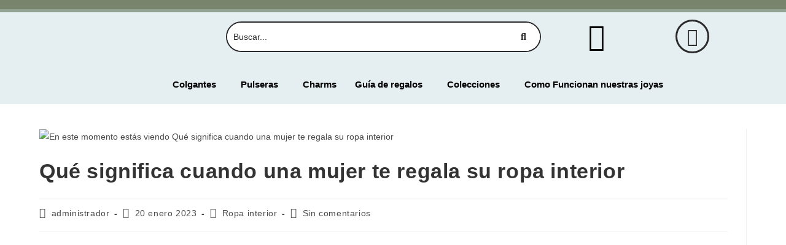

--- FILE ---
content_type: text/html; charset=UTF-8
request_url: https://woncast.com/ropa-interior/que-significa-cuando-una-mujer-te-regala-su-ropa-interior/
body_size: 71072
content:
<!DOCTYPE html>
<html class="html" lang="es">
<head>
	<meta charset="UTF-8">
	<link rel="profile" href="https://gmpg.org/xfn/11">

	<script>
window.JetpackScriptData = {"site":{"icon":"https://i0.wp.com/woncast.com/wp-content/uploads/2020/02/cropped-fondo-png2.png?w=64\u0026ssl=1","title":"Woncast | Joyería con proyección personalizada en plata de ley.","host":"unknown","is_wpcom_platform":false}};
</script>
<meta name='robots' content='index, follow, max-image-preview:large, max-snippet:-1, max-video-preview:-1' />
	<style>img:is([sizes="auto" i], [sizes^="auto," i]) { contain-intrinsic-size: 3000px 1500px }</style>
	<link rel="pingback" href="https://woncast.com/xmlrpc.php">
<meta name="viewport" content="width=device-width, initial-scale=1"><script>window._wca = window._wca || [];</script>

	<!-- This site is optimized with the Yoast SEO Premium plugin v20.9 (Yoast SEO v25.4) - https://yoast.com/wordpress/plugins/seo/ -->
	<title>▷【Qué significa cuando una mujer te regala su ropa interior 2026 】BLOG WONCAST JOYAS</title>
	<link rel="canonical" href="https://woncast.com/ropa-interior/que-significa-cuando-una-mujer-te-regala-su-ropa-interior/" />
	<meta property="og:locale" content="es_ES" />
	<meta property="og:type" content="article" />
	<meta property="og:title" content="Qué significa cuando una mujer te regala su ropa interior Woncast | Joyería con proyección personalizada en plata de ley." />
	<meta property="og:description" content="%" />
	<meta property="og:url" content="https://woncast.com/ropa-interior/que-significa-cuando-una-mujer-te-regala-su-ropa-interior/" />
	<meta property="og:site_name" content="Woncast | Joyería con proyección personalizada en plata de ley." />
	<meta property="article:publisher" content="https://www.facebook.com/Woncast-108100337527007/" />
	<meta property="article:published_time" content="2023-01-20T21:27:16+00:00" />
	<meta property="article:modified_time" content="2023-01-25T09:47:09+00:00" />
	<meta property="og:image" content="https://woncast.com/wp-content/uploads/2023/01/photo-1450101499163-c8848c66ca85-scaled.jpg" />
	<meta property="og:image:width" content="2560" />
	<meta property="og:image:height" content="1709" />
	<meta property="og:image:type" content="image/jpeg" />
	<meta name="author" content="administrador" />
	<meta name="twitter:card" content="summary_large_image" />
	<meta name="twitter:label1" content="Escrito por" />
	<meta name="twitter:data1" content="administrador" />
	<meta name="twitter:label2" content="Tiempo de lectura" />
	<meta name="twitter:data2" content="2 minutos" />
	<script type="application/ld+json" class="yoast-schema-graph">{"@context":"https://schema.org","@graph":[{"@type":"Article","@id":"https://woncast.com/ropa-interior/que-significa-cuando-una-mujer-te-regala-su-ropa-interior/#article","isPartOf":{"@id":"https://woncast.com/ropa-interior/que-significa-cuando-una-mujer-te-regala-su-ropa-interior/"},"author":{"name":"administrador","@id":"https://woncast.com/#/schema/person/76fad5d10e127910df0a7f5b18c22314"},"headline":"Qué significa cuando una mujer te regala su ropa interior","datePublished":"2023-01-20T21:27:16+00:00","dateModified":"2023-01-25T09:47:09+00:00","mainEntityOfPage":{"@id":"https://woncast.com/ropa-interior/que-significa-cuando-una-mujer-te-regala-su-ropa-interior/"},"wordCount":505,"commentCount":0,"publisher":{"@id":"https://woncast.com/#organization"},"image":{"@id":"https://woncast.com/ropa-interior/que-significa-cuando-una-mujer-te-regala-su-ropa-interior/#primaryimage"},"thumbnailUrl":"https://woncast.com/wp-content/uploads/2023/01/photo-1450101499163-c8848c66ca85-scaled.jpg","articleSection":["Ropa interior"],"inLanguage":"es","potentialAction":[{"@type":"CommentAction","name":"Comment","target":["https://woncast.com/ropa-interior/que-significa-cuando-una-mujer-te-regala-su-ropa-interior/#respond"]}]},{"@type":"WebPage","@id":"https://woncast.com/ropa-interior/que-significa-cuando-una-mujer-te-regala-su-ropa-interior/","url":"https://woncast.com/ropa-interior/que-significa-cuando-una-mujer-te-regala-su-ropa-interior/","name":"▷【Qué significa cuando una mujer te regala su ropa interior 2026 】BLOG WONCAST JOYAS","isPartOf":{"@id":"https://woncast.com/#website"},"primaryImageOfPage":{"@id":"https://woncast.com/ropa-interior/que-significa-cuando-una-mujer-te-regala-su-ropa-interior/#primaryimage"},"image":{"@id":"https://woncast.com/ropa-interior/que-significa-cuando-una-mujer-te-regala-su-ropa-interior/#primaryimage"},"thumbnailUrl":"https://woncast.com/wp-content/uploads/2023/01/photo-1450101499163-c8848c66ca85-scaled.jpg","datePublished":"2023-01-20T21:27:16+00:00","dateModified":"2023-01-25T09:47:09+00:00","breadcrumb":{"@id":"https://woncast.com/ropa-interior/que-significa-cuando-una-mujer-te-regala-su-ropa-interior/#breadcrumb"},"inLanguage":"es","potentialAction":[{"@type":"ReadAction","target":["https://woncast.com/ropa-interior/que-significa-cuando-una-mujer-te-regala-su-ropa-interior/"]}]},{"@type":"ImageObject","inLanguage":"es","@id":"https://woncast.com/ropa-interior/que-significa-cuando-una-mujer-te-regala-su-ropa-interior/#primaryimage","url":"https://woncast.com/wp-content/uploads/2023/01/photo-1450101499163-c8848c66ca85-scaled.jpg","contentUrl":"https://woncast.com/wp-content/uploads/2023/01/photo-1450101499163-c8848c66ca85-scaled.jpg","width":2560,"height":1709},{"@type":"BreadcrumbList","@id":"https://woncast.com/ropa-interior/que-significa-cuando-una-mujer-te-regala-su-ropa-interior/#breadcrumb","itemListElement":[{"@type":"ListItem","position":1,"name":"Home","item":"https://woncast.com/"},{"@type":"ListItem","position":2,"name":"Qué significa cuando una mujer te regala su ropa interior"}]},{"@type":"WebSite","@id":"https://woncast.com/#website","url":"https://woncast.com/","name":"Joyas con proyección de imagen o texto con entrega en 24H.","description":"Joyería con proyección personalizada en plata de ley.","publisher":{"@id":"https://woncast.com/#organization"},"potentialAction":[{"@type":"SearchAction","target":{"@type":"EntryPoint","urlTemplate":"https://woncast.com/?s={search_term_string}"},"query-input":{"@type":"PropertyValueSpecification","valueRequired":true,"valueName":"search_term_string"}}],"inLanguage":"es"},{"@type":"Organization","@id":"https://woncast.com/#organization","name":"Woncast","url":"https://woncast.com/","logo":{"@type":"ImageObject","inLanguage":"es","@id":"https://woncast.com/#/schema/logo/image/","url":"https://woncast.com/wp-content/uploads/2023/01/logo-instagram.jpg","contentUrl":"https://woncast.com/wp-content/uploads/2023/01/logo-instagram.jpg","width":1280,"height":1298,"caption":"Woncast"},"image":{"@id":"https://woncast.com/#/schema/logo/image/"},"sameAs":["https://www.facebook.com/Woncast-108100337527007/","https://www.instagram.com/woncast.jewelry/","https://www.pinterest.es/woncast/","https://www.youtube.com/channel/UCz9or9E6fFmIsLTJtijoDxA"]},{"@type":"Person","@id":"https://woncast.com/#/schema/person/76fad5d10e127910df0a7f5b18c22314","name":"administrador","image":{"@type":"ImageObject","inLanguage":"es","@id":"https://woncast.com/#/schema/person/image/","url":"https://secure.gravatar.com/avatar/d7ccf2150a822900525607a87e9578e2c4ac9fcab3739adabb03096b24d9a6ce?s=96&d=mm&r=g","contentUrl":"https://secure.gravatar.com/avatar/d7ccf2150a822900525607a87e9578e2c4ac9fcab3739adabb03096b24d9a6ce?s=96&d=mm&r=g","caption":"administrador"},"url":"https://woncast.com/author/administrador/"}]}</script>
	<!-- / Yoast SEO Premium plugin. -->


<link rel='dns-prefetch' href='//stats.wp.com' />
<link rel='dns-prefetch' href='//www.googletagmanager.com' />
<link rel="alternate" type="application/rss+xml" title="Woncast | Joyería con proyección personalizada en plata de ley. &raquo; Feed" href="https://woncast.com/feed/" />
<link rel="alternate" type="application/rss+xml" title="Woncast | Joyería con proyección personalizada en plata de ley. &raquo; Feed de los comentarios" href="https://woncast.com/comments/feed/" />
<link rel="alternate" type="application/rss+xml" title="Woncast | Joyería con proyección personalizada en plata de ley. &raquo; Comentario Qué significa cuando una mujer te regala su ropa interior del feed" href="https://woncast.com/ropa-interior/que-significa-cuando-una-mujer-te-regala-su-ropa-interior/feed/" />
<script>
window._wpemojiSettings = {"baseUrl":"https:\/\/s.w.org\/images\/core\/emoji\/15.1.0\/72x72\/","ext":".png","svgUrl":"https:\/\/s.w.org\/images\/core\/emoji\/15.1.0\/svg\/","svgExt":".svg","source":{"concatemoji":"https:\/\/woncast.com\/wp-includes\/js\/wp-emoji-release.min.js?ver=6.8.1"}};
/*! This file is auto-generated */
!function(i,n){var o,s,e;function c(e){try{var t={supportTests:e,timestamp:(new Date).valueOf()};sessionStorage.setItem(o,JSON.stringify(t))}catch(e){}}function p(e,t,n){e.clearRect(0,0,e.canvas.width,e.canvas.height),e.fillText(t,0,0);var t=new Uint32Array(e.getImageData(0,0,e.canvas.width,e.canvas.height).data),r=(e.clearRect(0,0,e.canvas.width,e.canvas.height),e.fillText(n,0,0),new Uint32Array(e.getImageData(0,0,e.canvas.width,e.canvas.height).data));return t.every(function(e,t){return e===r[t]})}function u(e,t,n){switch(t){case"flag":return n(e,"\ud83c\udff3\ufe0f\u200d\u26a7\ufe0f","\ud83c\udff3\ufe0f\u200b\u26a7\ufe0f")?!1:!n(e,"\ud83c\uddfa\ud83c\uddf3","\ud83c\uddfa\u200b\ud83c\uddf3")&&!n(e,"\ud83c\udff4\udb40\udc67\udb40\udc62\udb40\udc65\udb40\udc6e\udb40\udc67\udb40\udc7f","\ud83c\udff4\u200b\udb40\udc67\u200b\udb40\udc62\u200b\udb40\udc65\u200b\udb40\udc6e\u200b\udb40\udc67\u200b\udb40\udc7f");case"emoji":return!n(e,"\ud83d\udc26\u200d\ud83d\udd25","\ud83d\udc26\u200b\ud83d\udd25")}return!1}function f(e,t,n){var r="undefined"!=typeof WorkerGlobalScope&&self instanceof WorkerGlobalScope?new OffscreenCanvas(300,150):i.createElement("canvas"),a=r.getContext("2d",{willReadFrequently:!0}),o=(a.textBaseline="top",a.font="600 32px Arial",{});return e.forEach(function(e){o[e]=t(a,e,n)}),o}function t(e){var t=i.createElement("script");t.src=e,t.defer=!0,i.head.appendChild(t)}"undefined"!=typeof Promise&&(o="wpEmojiSettingsSupports",s=["flag","emoji"],n.supports={everything:!0,everythingExceptFlag:!0},e=new Promise(function(e){i.addEventListener("DOMContentLoaded",e,{once:!0})}),new Promise(function(t){var n=function(){try{var e=JSON.parse(sessionStorage.getItem(o));if("object"==typeof e&&"number"==typeof e.timestamp&&(new Date).valueOf()<e.timestamp+604800&&"object"==typeof e.supportTests)return e.supportTests}catch(e){}return null}();if(!n){if("undefined"!=typeof Worker&&"undefined"!=typeof OffscreenCanvas&&"undefined"!=typeof URL&&URL.createObjectURL&&"undefined"!=typeof Blob)try{var e="postMessage("+f.toString()+"("+[JSON.stringify(s),u.toString(),p.toString()].join(",")+"));",r=new Blob([e],{type:"text/javascript"}),a=new Worker(URL.createObjectURL(r),{name:"wpTestEmojiSupports"});return void(a.onmessage=function(e){c(n=e.data),a.terminate(),t(n)})}catch(e){}c(n=f(s,u,p))}t(n)}).then(function(e){for(var t in e)n.supports[t]=e[t],n.supports.everything=n.supports.everything&&n.supports[t],"flag"!==t&&(n.supports.everythingExceptFlag=n.supports.everythingExceptFlag&&n.supports[t]);n.supports.everythingExceptFlag=n.supports.everythingExceptFlag&&!n.supports.flag,n.DOMReady=!1,n.readyCallback=function(){n.DOMReady=!0}}).then(function(){return e}).then(function(){var e;n.supports.everything||(n.readyCallback(),(e=n.source||{}).concatemoji?t(e.concatemoji):e.wpemoji&&e.twemoji&&(t(e.twemoji),t(e.wpemoji)))}))}((window,document),window._wpemojiSettings);
</script>

<link rel='stylesheet' id='hfe-widgets-style-css' href='https://woncast.com/wp-content/plugins/header-footer-elementor/inc/widgets-css/frontend.css?ver=2.4.4' media='all' />
<style id='wp-emoji-styles-inline-css'>

	img.wp-smiley, img.emoji {
		display: inline !important;
		border: none !important;
		box-shadow: none !important;
		height: 1em !important;
		width: 1em !important;
		margin: 0 0.07em !important;
		vertical-align: -0.1em !important;
		background: none !important;
		padding: 0 !important;
	}
</style>
<link rel='stylesheet' id='wp-block-library-css' href='https://woncast.com/wp-includes/css/dist/block-library/style.min.css?ver=6.8.1' media='all' />
<style id='wp-block-library-theme-inline-css'>
.wp-block-audio :where(figcaption){color:#555;font-size:13px;text-align:center}.is-dark-theme .wp-block-audio :where(figcaption){color:#ffffffa6}.wp-block-audio{margin:0 0 1em}.wp-block-code{border:1px solid #ccc;border-radius:4px;font-family:Menlo,Consolas,monaco,monospace;padding:.8em 1em}.wp-block-embed :where(figcaption){color:#555;font-size:13px;text-align:center}.is-dark-theme .wp-block-embed :where(figcaption){color:#ffffffa6}.wp-block-embed{margin:0 0 1em}.blocks-gallery-caption{color:#555;font-size:13px;text-align:center}.is-dark-theme .blocks-gallery-caption{color:#ffffffa6}:root :where(.wp-block-image figcaption){color:#555;font-size:13px;text-align:center}.is-dark-theme :root :where(.wp-block-image figcaption){color:#ffffffa6}.wp-block-image{margin:0 0 1em}.wp-block-pullquote{border-bottom:4px solid;border-top:4px solid;color:currentColor;margin-bottom:1.75em}.wp-block-pullquote cite,.wp-block-pullquote footer,.wp-block-pullquote__citation{color:currentColor;font-size:.8125em;font-style:normal;text-transform:uppercase}.wp-block-quote{border-left:.25em solid;margin:0 0 1.75em;padding-left:1em}.wp-block-quote cite,.wp-block-quote footer{color:currentColor;font-size:.8125em;font-style:normal;position:relative}.wp-block-quote:where(.has-text-align-right){border-left:none;border-right:.25em solid;padding-left:0;padding-right:1em}.wp-block-quote:where(.has-text-align-center){border:none;padding-left:0}.wp-block-quote.is-large,.wp-block-quote.is-style-large,.wp-block-quote:where(.is-style-plain){border:none}.wp-block-search .wp-block-search__label{font-weight:700}.wp-block-search__button{border:1px solid #ccc;padding:.375em .625em}:where(.wp-block-group.has-background){padding:1.25em 2.375em}.wp-block-separator.has-css-opacity{opacity:.4}.wp-block-separator{border:none;border-bottom:2px solid;margin-left:auto;margin-right:auto}.wp-block-separator.has-alpha-channel-opacity{opacity:1}.wp-block-separator:not(.is-style-wide):not(.is-style-dots){width:100px}.wp-block-separator.has-background:not(.is-style-dots){border-bottom:none;height:1px}.wp-block-separator.has-background:not(.is-style-wide):not(.is-style-dots){height:2px}.wp-block-table{margin:0 0 1em}.wp-block-table td,.wp-block-table th{word-break:normal}.wp-block-table :where(figcaption){color:#555;font-size:13px;text-align:center}.is-dark-theme .wp-block-table :where(figcaption){color:#ffffffa6}.wp-block-video :where(figcaption){color:#555;font-size:13px;text-align:center}.is-dark-theme .wp-block-video :where(figcaption){color:#ffffffa6}.wp-block-video{margin:0 0 1em}:root :where(.wp-block-template-part.has-background){margin-bottom:0;margin-top:0;padding:1.25em 2.375em}
</style>
<style id='classic-theme-styles-inline-css'>
/*! This file is auto-generated */
.wp-block-button__link{color:#fff;background-color:#32373c;border-radius:9999px;box-shadow:none;text-decoration:none;padding:calc(.667em + 2px) calc(1.333em + 2px);font-size:1.125em}.wp-block-file__button{background:#32373c;color:#fff;text-decoration:none}
</style>
<link rel='stylesheet' id='mediaelement-css' href='https://woncast.com/wp-includes/js/mediaelement/mediaelementplayer-legacy.min.css?ver=4.2.17' media='all' />
<link rel='stylesheet' id='wp-mediaelement-css' href='https://woncast.com/wp-includes/js/mediaelement/wp-mediaelement.min.css?ver=6.8.1' media='all' />
<style id='jetpack-sharing-buttons-style-inline-css'>
.jetpack-sharing-buttons__services-list{display:flex;flex-direction:row;flex-wrap:wrap;gap:0;list-style-type:none;margin:5px;padding:0}.jetpack-sharing-buttons__services-list.has-small-icon-size{font-size:12px}.jetpack-sharing-buttons__services-list.has-normal-icon-size{font-size:16px}.jetpack-sharing-buttons__services-list.has-large-icon-size{font-size:24px}.jetpack-sharing-buttons__services-list.has-huge-icon-size{font-size:36px}@media print{.jetpack-sharing-buttons__services-list{display:none!important}}.editor-styles-wrapper .wp-block-jetpack-sharing-buttons{gap:0;padding-inline-start:0}ul.jetpack-sharing-buttons__services-list.has-background{padding:1.25em 2.375em}
</style>
<style id='joinchat-button-style-inline-css'>
.wp-block-joinchat-button{border:none!important;text-align:center}.wp-block-joinchat-button figure{display:table;margin:0 auto;padding:0}.wp-block-joinchat-button figcaption{font:normal normal 400 .6em/2em var(--wp--preset--font-family--system-font,sans-serif);margin:0;padding:0}.wp-block-joinchat-button .joinchat-button__qr{background-color:#fff;border:6px solid #25d366;border-radius:30px;box-sizing:content-box;display:block;height:200px;margin:auto;overflow:hidden;padding:10px;width:200px}.wp-block-joinchat-button .joinchat-button__qr canvas,.wp-block-joinchat-button .joinchat-button__qr img{display:block;margin:auto}.wp-block-joinchat-button .joinchat-button__link{align-items:center;background-color:#25d366;border:6px solid #25d366;border-radius:30px;display:inline-flex;flex-flow:row nowrap;justify-content:center;line-height:1.25em;margin:0 auto;text-decoration:none}.wp-block-joinchat-button .joinchat-button__link:before{background:transparent var(--joinchat-ico) no-repeat center;background-size:100%;content:"";display:block;height:1.5em;margin:-.75em .75em -.75em 0;width:1.5em}.wp-block-joinchat-button figure+.joinchat-button__link{margin-top:10px}@media (orientation:landscape)and (min-height:481px),(orientation:portrait)and (min-width:481px){.wp-block-joinchat-button.joinchat-button--qr-only figure+.joinchat-button__link{display:none}}@media (max-width:480px),(orientation:landscape)and (max-height:480px){.wp-block-joinchat-button figure{display:none}}

</style>
<link rel='stylesheet' id='cr-frontend-css-css' href='https://woncast.com/wp-content/plugins/customer-reviews-woocommerce/css/frontend.css?ver=5.80.1' media='all' />
<link rel='stylesheet' id='cr-badges-css-css' href='https://woncast.com/wp-content/plugins/customer-reviews-woocommerce/css/badges.css?ver=5.80.1' media='all' />
<style id='global-styles-inline-css'>
:root{--wp--preset--aspect-ratio--square: 1;--wp--preset--aspect-ratio--4-3: 4/3;--wp--preset--aspect-ratio--3-4: 3/4;--wp--preset--aspect-ratio--3-2: 3/2;--wp--preset--aspect-ratio--2-3: 2/3;--wp--preset--aspect-ratio--16-9: 16/9;--wp--preset--aspect-ratio--9-16: 9/16;--wp--preset--color--black: #000000;--wp--preset--color--cyan-bluish-gray: #abb8c3;--wp--preset--color--white: #ffffff;--wp--preset--color--pale-pink: #f78da7;--wp--preset--color--vivid-red: #cf2e2e;--wp--preset--color--luminous-vivid-orange: #ff6900;--wp--preset--color--luminous-vivid-amber: #fcb900;--wp--preset--color--light-green-cyan: #7bdcb5;--wp--preset--color--vivid-green-cyan: #00d084;--wp--preset--color--pale-cyan-blue: #8ed1fc;--wp--preset--color--vivid-cyan-blue: #0693e3;--wp--preset--color--vivid-purple: #9b51e0;--wp--preset--gradient--vivid-cyan-blue-to-vivid-purple: linear-gradient(135deg,rgba(6,147,227,1) 0%,rgb(155,81,224) 100%);--wp--preset--gradient--light-green-cyan-to-vivid-green-cyan: linear-gradient(135deg,rgb(122,220,180) 0%,rgb(0,208,130) 100%);--wp--preset--gradient--luminous-vivid-amber-to-luminous-vivid-orange: linear-gradient(135deg,rgba(252,185,0,1) 0%,rgba(255,105,0,1) 100%);--wp--preset--gradient--luminous-vivid-orange-to-vivid-red: linear-gradient(135deg,rgba(255,105,0,1) 0%,rgb(207,46,46) 100%);--wp--preset--gradient--very-light-gray-to-cyan-bluish-gray: linear-gradient(135deg,rgb(238,238,238) 0%,rgb(169,184,195) 100%);--wp--preset--gradient--cool-to-warm-spectrum: linear-gradient(135deg,rgb(74,234,220) 0%,rgb(151,120,209) 20%,rgb(207,42,186) 40%,rgb(238,44,130) 60%,rgb(251,105,98) 80%,rgb(254,248,76) 100%);--wp--preset--gradient--blush-light-purple: linear-gradient(135deg,rgb(255,206,236) 0%,rgb(152,150,240) 100%);--wp--preset--gradient--blush-bordeaux: linear-gradient(135deg,rgb(254,205,165) 0%,rgb(254,45,45) 50%,rgb(107,0,62) 100%);--wp--preset--gradient--luminous-dusk: linear-gradient(135deg,rgb(255,203,112) 0%,rgb(199,81,192) 50%,rgb(65,88,208) 100%);--wp--preset--gradient--pale-ocean: linear-gradient(135deg,rgb(255,245,203) 0%,rgb(182,227,212) 50%,rgb(51,167,181) 100%);--wp--preset--gradient--electric-grass: linear-gradient(135deg,rgb(202,248,128) 0%,rgb(113,206,126) 100%);--wp--preset--gradient--midnight: linear-gradient(135deg,rgb(2,3,129) 0%,rgb(40,116,252) 100%);--wp--preset--font-size--small: 13px;--wp--preset--font-size--medium: 20px;--wp--preset--font-size--large: 36px;--wp--preset--font-size--x-large: 42px;--wp--preset--spacing--20: 0.44rem;--wp--preset--spacing--30: 0.67rem;--wp--preset--spacing--40: 1rem;--wp--preset--spacing--50: 1.5rem;--wp--preset--spacing--60: 2.25rem;--wp--preset--spacing--70: 3.38rem;--wp--preset--spacing--80: 5.06rem;--wp--preset--shadow--natural: 6px 6px 9px rgba(0, 0, 0, 0.2);--wp--preset--shadow--deep: 12px 12px 50px rgba(0, 0, 0, 0.4);--wp--preset--shadow--sharp: 6px 6px 0px rgba(0, 0, 0, 0.2);--wp--preset--shadow--outlined: 6px 6px 0px -3px rgba(255, 255, 255, 1), 6px 6px rgba(0, 0, 0, 1);--wp--preset--shadow--crisp: 6px 6px 0px rgba(0, 0, 0, 1);}:where(.is-layout-flex){gap: 0.5em;}:where(.is-layout-grid){gap: 0.5em;}body .is-layout-flex{display: flex;}.is-layout-flex{flex-wrap: wrap;align-items: center;}.is-layout-flex > :is(*, div){margin: 0;}body .is-layout-grid{display: grid;}.is-layout-grid > :is(*, div){margin: 0;}:where(.wp-block-columns.is-layout-flex){gap: 2em;}:where(.wp-block-columns.is-layout-grid){gap: 2em;}:where(.wp-block-post-template.is-layout-flex){gap: 1.25em;}:where(.wp-block-post-template.is-layout-grid){gap: 1.25em;}.has-black-color{color: var(--wp--preset--color--black) !important;}.has-cyan-bluish-gray-color{color: var(--wp--preset--color--cyan-bluish-gray) !important;}.has-white-color{color: var(--wp--preset--color--white) !important;}.has-pale-pink-color{color: var(--wp--preset--color--pale-pink) !important;}.has-vivid-red-color{color: var(--wp--preset--color--vivid-red) !important;}.has-luminous-vivid-orange-color{color: var(--wp--preset--color--luminous-vivid-orange) !important;}.has-luminous-vivid-amber-color{color: var(--wp--preset--color--luminous-vivid-amber) !important;}.has-light-green-cyan-color{color: var(--wp--preset--color--light-green-cyan) !important;}.has-vivid-green-cyan-color{color: var(--wp--preset--color--vivid-green-cyan) !important;}.has-pale-cyan-blue-color{color: var(--wp--preset--color--pale-cyan-blue) !important;}.has-vivid-cyan-blue-color{color: var(--wp--preset--color--vivid-cyan-blue) !important;}.has-vivid-purple-color{color: var(--wp--preset--color--vivid-purple) !important;}.has-black-background-color{background-color: var(--wp--preset--color--black) !important;}.has-cyan-bluish-gray-background-color{background-color: var(--wp--preset--color--cyan-bluish-gray) !important;}.has-white-background-color{background-color: var(--wp--preset--color--white) !important;}.has-pale-pink-background-color{background-color: var(--wp--preset--color--pale-pink) !important;}.has-vivid-red-background-color{background-color: var(--wp--preset--color--vivid-red) !important;}.has-luminous-vivid-orange-background-color{background-color: var(--wp--preset--color--luminous-vivid-orange) !important;}.has-luminous-vivid-amber-background-color{background-color: var(--wp--preset--color--luminous-vivid-amber) !important;}.has-light-green-cyan-background-color{background-color: var(--wp--preset--color--light-green-cyan) !important;}.has-vivid-green-cyan-background-color{background-color: var(--wp--preset--color--vivid-green-cyan) !important;}.has-pale-cyan-blue-background-color{background-color: var(--wp--preset--color--pale-cyan-blue) !important;}.has-vivid-cyan-blue-background-color{background-color: var(--wp--preset--color--vivid-cyan-blue) !important;}.has-vivid-purple-background-color{background-color: var(--wp--preset--color--vivid-purple) !important;}.has-black-border-color{border-color: var(--wp--preset--color--black) !important;}.has-cyan-bluish-gray-border-color{border-color: var(--wp--preset--color--cyan-bluish-gray) !important;}.has-white-border-color{border-color: var(--wp--preset--color--white) !important;}.has-pale-pink-border-color{border-color: var(--wp--preset--color--pale-pink) !important;}.has-vivid-red-border-color{border-color: var(--wp--preset--color--vivid-red) !important;}.has-luminous-vivid-orange-border-color{border-color: var(--wp--preset--color--luminous-vivid-orange) !important;}.has-luminous-vivid-amber-border-color{border-color: var(--wp--preset--color--luminous-vivid-amber) !important;}.has-light-green-cyan-border-color{border-color: var(--wp--preset--color--light-green-cyan) !important;}.has-vivid-green-cyan-border-color{border-color: var(--wp--preset--color--vivid-green-cyan) !important;}.has-pale-cyan-blue-border-color{border-color: var(--wp--preset--color--pale-cyan-blue) !important;}.has-vivid-cyan-blue-border-color{border-color: var(--wp--preset--color--vivid-cyan-blue) !important;}.has-vivid-purple-border-color{border-color: var(--wp--preset--color--vivid-purple) !important;}.has-vivid-cyan-blue-to-vivid-purple-gradient-background{background: var(--wp--preset--gradient--vivid-cyan-blue-to-vivid-purple) !important;}.has-light-green-cyan-to-vivid-green-cyan-gradient-background{background: var(--wp--preset--gradient--light-green-cyan-to-vivid-green-cyan) !important;}.has-luminous-vivid-amber-to-luminous-vivid-orange-gradient-background{background: var(--wp--preset--gradient--luminous-vivid-amber-to-luminous-vivid-orange) !important;}.has-luminous-vivid-orange-to-vivid-red-gradient-background{background: var(--wp--preset--gradient--luminous-vivid-orange-to-vivid-red) !important;}.has-very-light-gray-to-cyan-bluish-gray-gradient-background{background: var(--wp--preset--gradient--very-light-gray-to-cyan-bluish-gray) !important;}.has-cool-to-warm-spectrum-gradient-background{background: var(--wp--preset--gradient--cool-to-warm-spectrum) !important;}.has-blush-light-purple-gradient-background{background: var(--wp--preset--gradient--blush-light-purple) !important;}.has-blush-bordeaux-gradient-background{background: var(--wp--preset--gradient--blush-bordeaux) !important;}.has-luminous-dusk-gradient-background{background: var(--wp--preset--gradient--luminous-dusk) !important;}.has-pale-ocean-gradient-background{background: var(--wp--preset--gradient--pale-ocean) !important;}.has-electric-grass-gradient-background{background: var(--wp--preset--gradient--electric-grass) !important;}.has-midnight-gradient-background{background: var(--wp--preset--gradient--midnight) !important;}.has-small-font-size{font-size: var(--wp--preset--font-size--small) !important;}.has-medium-font-size{font-size: var(--wp--preset--font-size--medium) !important;}.has-large-font-size{font-size: var(--wp--preset--font-size--large) !important;}.has-x-large-font-size{font-size: var(--wp--preset--font-size--x-large) !important;}
:where(.wp-block-post-template.is-layout-flex){gap: 1.25em;}:where(.wp-block-post-template.is-layout-grid){gap: 1.25em;}
:where(.wp-block-columns.is-layout-flex){gap: 2em;}:where(.wp-block-columns.is-layout-grid){gap: 2em;}
:root :where(.wp-block-pullquote){font-size: 1.5em;line-height: 1.6;}
</style>
<link rel='stylesheet' id='cookie-notice-front-css' href='https://woncast.com/wp-content/plugins/cookie-notice/css/front.min.css?ver=2.5.7' media='all' />
<link rel='stylesheet' id='woocommerce-layout-css' href='https://woncast.com/wp-content/plugins/woocommerce/assets/css/woocommerce-layout.css?ver=9.9.6' media='all' />
<style id='woocommerce-layout-inline-css'>

	.infinite-scroll .woocommerce-pagination {
		display: none;
	}
</style>
<link rel='stylesheet' id='woocommerce-smallscreen-css' href='https://woncast.com/wp-content/plugins/woocommerce/assets/css/woocommerce-smallscreen.css?ver=9.9.6' media='only screen and (max-width: 768px)' />
<link rel='stylesheet' id='woocommerce-general-css' href='https://woncast.com/wp-content/plugins/woocommerce/assets/css/woocommerce.css?ver=9.9.6' media='all' />
<style id='woocommerce-inline-inline-css'>
.woocommerce form .form-row .required { visibility: visible; }
</style>
<link rel='stylesheet' id='ez-toc-css' href='https://woncast.com/wp-content/plugins/easy-table-of-contents/assets/css/screen.min.css?ver=2.0.75' media='all' />
<style id='ez-toc-inline-css'>
div#ez-toc-container .ez-toc-title {font-size: 120%;}div#ez-toc-container .ez-toc-title {font-weight: 500;}div#ez-toc-container ul li , div#ez-toc-container ul li a {font-size: 95%;}div#ez-toc-container ul li , div#ez-toc-container ul li a {font-weight: 500;}div#ez-toc-container nav ul ul li {font-size: 90%;}
.ez-toc-container-direction {direction: ltr;}.ez-toc-counter ul{counter-reset: item ;}.ez-toc-counter nav ul li a::before {content: counters(item, '.', decimal) '. ';display: inline-block;counter-increment: item;flex-grow: 0;flex-shrink: 0;margin-right: .2em; float: left; }.ez-toc-widget-direction {direction: ltr;}.ez-toc-widget-container ul{counter-reset: item ;}.ez-toc-widget-container nav ul li a::before {content: counters(item, '.', decimal) '. ';display: inline-block;counter-increment: item;flex-grow: 0;flex-shrink: 0;margin-right: .2em; float: left; }
</style>
<link rel='stylesheet' id='hfe-style-css' href='https://woncast.com/wp-content/plugins/header-footer-elementor/assets/css/header-footer-elementor.css?ver=2.4.4' media='all' />
<link rel='stylesheet' id='elementor-icons-css' href='https://woncast.com/wp-content/plugins/elementor/assets/lib/eicons/css/elementor-icons.min.css?ver=5.32.0' media='all' />
<link rel='stylesheet' id='elementor-frontend-css' href='https://woncast.com/wp-content/plugins/elementor/assets/css/frontend.min.css?ver=3.25.10' media='all' />
<link rel='stylesheet' id='swiper-css' href='https://woncast.com/wp-content/plugins/elementor/assets/lib/swiper/v8/css/swiper.min.css?ver=8.4.5' media='all' />
<link rel='stylesheet' id='e-swiper-css' href='https://woncast.com/wp-content/plugins/elementor/assets/css/conditionals/e-swiper.min.css?ver=3.25.10' media='all' />
<link rel='stylesheet' id='elementor-post-3375-css' href='https://woncast.com/wp-content/uploads/elementor/css/post-3375.css?ver=1738580189' media='all' />
<link rel='stylesheet' id='e-popup-style-css' href='https://woncast.com/wp-content/plugins/elementor-pro/assets/css/conditionals/popup.min.css?ver=3.25.3' media='all' />
<link rel='stylesheet' id='elementor-post-305-css' href='https://woncast.com/wp-content/uploads/elementor/css/post-305.css?ver=1738580191' media='all' />
<link rel='stylesheet' id='elementor-post-12125-css' href='https://woncast.com/wp-content/uploads/elementor/css/post-12125.css?ver=1738580191' media='all' />
<link rel='stylesheet' id='woo-variation-swatches-css' href='https://woncast.com/wp-content/plugins/woo-variation-swatches/assets/css/frontend.min.css?ver=1749587382' media='all' />
<style id='woo-variation-swatches-inline-css'>
:root {
--wvs-tick:url("data:image/svg+xml;utf8,%3Csvg filter='drop-shadow(0px 0px 2px rgb(0 0 0 / .8))' xmlns='http://www.w3.org/2000/svg'  viewBox='0 0 30 30'%3E%3Cpath fill='none' stroke='%23ffffff' stroke-linecap='round' stroke-linejoin='round' stroke-width='4' d='M4 16L11 23 27 7'/%3E%3C/svg%3E");

--wvs-cross:url("data:image/svg+xml;utf8,%3Csvg filter='drop-shadow(0px 0px 5px rgb(255 255 255 / .6))' xmlns='http://www.w3.org/2000/svg' width='72px' height='72px' viewBox='0 0 24 24'%3E%3Cpath fill='none' stroke='%23ff0000' stroke-linecap='round' stroke-width='0.6' d='M5 5L19 19M19 5L5 19'/%3E%3C/svg%3E");
--wvs-single-product-item-width:30px;
--wvs-single-product-item-height:30px;
--wvs-single-product-item-font-size:16px}
</style>
<link rel='stylesheet' id='brands-styles-css' href='https://woncast.com/wp-content/plugins/woocommerce/assets/css/brands.css?ver=9.9.6' media='all' />
<link rel='stylesheet' id='oceanwp-woo-mini-cart-css' href='https://woncast.com/wp-content/themes/oceanwp/assets/css/woo/woo-mini-cart.min.css?ver=6.8.1' media='all' />
<link rel='stylesheet' id='font-awesome-css' href='https://woncast.com/wp-content/themes/oceanwp/assets/fonts/fontawesome/css/all.min.css?ver=6.4.2' media='all' />
<style id='font-awesome-inline-css'>
[data-font="FontAwesome"]:before {font-family: 'FontAwesome' !important;content: attr(data-icon) !important;speak: none !important;font-weight: normal !important;font-variant: normal !important;text-transform: none !important;line-height: 1 !important;font-style: normal !important;-webkit-font-smoothing: antialiased !important;-moz-osx-font-smoothing: grayscale !important;}
</style>
<link rel='stylesheet' id='simple-line-icons-css' href='https://woncast.com/wp-content/themes/oceanwp/assets/css/third/simple-line-icons.min.css?ver=2.4.0' media='all' />
<link rel='stylesheet' id='oceanwp-style-css' href='https://woncast.com/wp-content/themes/oceanwp/assets/css/style.min.css?ver=4.0.2' media='all' />
<style id='oceanwp-style-inline-css'>
div.wpforms-container-full .wpforms-form input[type=submit]:hover,
			div.wpforms-container-full .wpforms-form input[type=submit]:focus,
			div.wpforms-container-full .wpforms-form input[type=submit]:active,
			div.wpforms-container-full .wpforms-form button[type=submit]:hover,
			div.wpforms-container-full .wpforms-form button[type=submit]:focus,
			div.wpforms-container-full .wpforms-form button[type=submit]:active,
			div.wpforms-container-full .wpforms-form .wpforms-page-button:hover,
			div.wpforms-container-full .wpforms-form .wpforms-page-button:active,
			div.wpforms-container-full .wpforms-form .wpforms-page-button:focus {
				border: none;
			}
</style>
<link rel='stylesheet' id='jetwoo-widgets-for-elementor-css' href='https://woncast.com/wp-content/plugins/jetwoo-widgets-for-elementor/assets/css/jet-woo-widgets.css?ver=1.1.9' media='all' />
<style id='jetwoo-widgets-for-elementor-inline-css'>
@font-face {
			font-family: "WooCommerce";
			src: url("https://woncast.com/wp-content/plugins/woocommerce/assets/fonts/WooCommerce.eot");
			src: url("https://woncast.com/wp-content/plugins/woocommerce/assets/fonts/WooCommerce.eot?#iefix") format("embedded-opentype"),
				url("https://woncast.com/wp-content/plugins/woocommerce/assets/fonts/WooCommerce.woff") format("woff"),
				url("https://woncast.com/wp-content/plugins/woocommerce/assets/fonts/WooCommerce.ttf") format("truetype"),
				url("https://woncast.com/wp-content/plugins/woocommerce/assets/fonts/WooCommerce.svg#WooCommerce") format("svg");
			font-weight: normal;
			font-style: normal;
			}
</style>
<link rel='stylesheet' id='widget-spacer-css' href='https://woncast.com/wp-content/plugins/elementor/assets/css/widget-spacer.min.css?ver=3.25.10' media='all' />
<link rel='stylesheet' id='widget-heading-css' href='https://woncast.com/wp-content/plugins/elementor/assets/css/widget-heading.min.css?ver=3.25.10' media='all' />
<link rel='stylesheet' id='widget-text-editor-css' href='https://woncast.com/wp-content/plugins/elementor/assets/css/widget-text-editor.min.css?ver=3.25.10' media='all' />
<link rel='stylesheet' id='widget-image-css' href='https://woncast.com/wp-content/plugins/elementor/assets/css/widget-image.min.css?ver=3.25.10' media='all' />
<link rel='stylesheet' id='e-animation-fadeIn-css' href='https://woncast.com/wp-content/plugins/elementor/assets/lib/animations/styles/fadeIn.min.css?ver=3.25.10' media='all' />
<link rel='stylesheet' id='widget-nav-menu-css' href='https://woncast.com/wp-content/plugins/elementor-pro/assets/css/widget-nav-menu.min.css?ver=3.25.3' media='all' />
<link rel='stylesheet' id='elementor-post-18448-css' href='https://woncast.com/wp-content/uploads/elementor/css/post-18448.css?ver=1738580191' media='all' />
<link rel='stylesheet' id='elementor-post-365-css' href='https://woncast.com/wp-content/uploads/elementor/css/post-365.css?ver=1738580191' media='all' />
<link rel='stylesheet' id='wcpa-frontend-css' href='https://woncast.com/wp-content/plugins/woo-custom-product-addons/assets/css/style_1.css?ver=3.0.15' media='all' />
<style id='akismet-widget-style-inline-css'>

			.a-stats {
				--akismet-color-mid-green: #357b49;
				--akismet-color-white: #fff;
				--akismet-color-light-grey: #f6f7f7;

				max-width: 350px;
				width: auto;
			}

			.a-stats * {
				all: unset;
				box-sizing: border-box;
			}

			.a-stats strong {
				font-weight: 600;
			}

			.a-stats a.a-stats__link,
			.a-stats a.a-stats__link:visited,
			.a-stats a.a-stats__link:active {
				background: var(--akismet-color-mid-green);
				border: none;
				box-shadow: none;
				border-radius: 8px;
				color: var(--akismet-color-white);
				cursor: pointer;
				display: block;
				font-family: -apple-system, BlinkMacSystemFont, 'Segoe UI', 'Roboto', 'Oxygen-Sans', 'Ubuntu', 'Cantarell', 'Helvetica Neue', sans-serif;
				font-weight: 500;
				padding: 12px;
				text-align: center;
				text-decoration: none;
				transition: all 0.2s ease;
			}

			/* Extra specificity to deal with TwentyTwentyOne focus style */
			.widget .a-stats a.a-stats__link:focus {
				background: var(--akismet-color-mid-green);
				color: var(--akismet-color-white);
				text-decoration: none;
			}

			.a-stats a.a-stats__link:hover {
				filter: brightness(110%);
				box-shadow: 0 4px 12px rgba(0, 0, 0, 0.06), 0 0 2px rgba(0, 0, 0, 0.16);
			}

			.a-stats .count {
				color: var(--akismet-color-white);
				display: block;
				font-size: 1.5em;
				line-height: 1.4;
				padding: 0 13px;
				white-space: nowrap;
			}
		
</style>
<link rel='stylesheet' id='hfe-elementor-icons-css' href='https://woncast.com/wp-content/plugins/elementor/assets/lib/eicons/css/elementor-icons.min.css?ver=5.34.0' media='all' />
<link rel='stylesheet' id='hfe-icons-list-css' href='https://woncast.com/wp-content/plugins/elementor/assets/css/widget-icon-list.min.css?ver=3.24.3' media='all' />
<link rel='stylesheet' id='hfe-social-icons-css' href='https://woncast.com/wp-content/plugins/elementor/assets/css/widget-social-icons.min.css?ver=3.24.0' media='all' />
<link rel='stylesheet' id='hfe-social-share-icons-brands-css' href='https://woncast.com/wp-content/plugins/elementor/assets/lib/font-awesome/css/brands.css?ver=5.15.3' media='all' />
<link rel='stylesheet' id='hfe-social-share-icons-fontawesome-css' href='https://woncast.com/wp-content/plugins/elementor/assets/lib/font-awesome/css/fontawesome.css?ver=5.15.3' media='all' />
<link rel='stylesheet' id='hfe-nav-menu-icons-css' href='https://woncast.com/wp-content/plugins/elementor/assets/lib/font-awesome/css/solid.css?ver=5.15.3' media='all' />
<link rel='stylesheet' id='hfe-widget-blockquote-css' href='https://woncast.com/wp-content/plugins/elementor-pro/assets/css/widget-blockquote.min.css?ver=3.25.0' media='all' />
<link rel='stylesheet' id='hfe-mega-menu-css' href='https://woncast.com/wp-content/plugins/elementor-pro/assets/css/widget-mega-menu.min.css?ver=3.26.2' media='all' />
<link rel='stylesheet' id='hfe-nav-menu-widget-css' href='https://woncast.com/wp-content/plugins/elementor-pro/assets/css/widget-nav-menu.min.css?ver=3.26.0' media='all' />
<link rel='stylesheet' id='eael-general-css' href='https://woncast.com/wp-content/plugins/essential-addons-for-elementor-lite/assets/front-end/css/view/general.min.css?ver=6.2.0' media='all' />
<link rel='stylesheet' id='cwginstock_frontend_css-css' href='https://woncast.com/wp-content/plugins/back-in-stock-notifier-for-woocommerce/assets/css/frontend.min.css?ver=6.0.0' media='' />
<link rel='stylesheet' id='cwginstock_bootstrap-css' href='https://woncast.com/wp-content/plugins/back-in-stock-notifier-for-woocommerce/assets/css/bootstrap.min.css?ver=6.0.0' media='' />
<link rel='stylesheet' id='google-fonts-1-css' href='https://fonts.googleapis.com/css?family=Libre+Franklin%3A100%2C100italic%2C200%2C200italic%2C300%2C300italic%2C400%2C400italic%2C500%2C500italic%2C600%2C600italic%2C700%2C700italic%2C800%2C800italic%2C900%2C900italic%7CGreat+Vibes%3A100%2C100italic%2C200%2C200italic%2C300%2C300italic%2C400%2C400italic%2C500%2C500italic%2C600%2C600italic%2C700%2C700italic%2C800%2C800italic%2C900%2C900italic%7CQuestrial%3A100%2C100italic%2C200%2C200italic%2C300%2C300italic%2C400%2C400italic%2C500%2C500italic%2C600%2C600italic%2C700%2C700italic%2C800%2C800italic%2C900%2C900italic%7COverpass%3A100%2C100italic%2C200%2C200italic%2C300%2C300italic%2C400%2C400italic%2C500%2C500italic%2C600%2C600italic%2C700%2C700italic%2C800%2C800italic%2C900%2C900italic&#038;display=auto&#038;ver=6.8.1' media='all' />
<link rel='stylesheet' id='elementor-icons-shared-0-css' href='https://woncast.com/wp-content/plugins/elementor/assets/lib/font-awesome/css/fontawesome.min.css?ver=5.15.3' media='all' />
<link rel='stylesheet' id='elementor-icons-fa-solid-css' href='https://woncast.com/wp-content/plugins/elementor/assets/lib/font-awesome/css/solid.min.css?ver=5.15.3' media='all' />
<link rel='stylesheet' id='elementor-icons-fa-regular-css' href='https://woncast.com/wp-content/plugins/elementor/assets/lib/font-awesome/css/regular.min.css?ver=5.15.3' media='all' />
<link rel="preconnect" href="https://fonts.gstatic.com/" crossorigin><script src="https://woncast.com/wp-includes/js/jquery/jquery.min.js?ver=3.7.1" id="jquery-core-js"></script>
<script src="https://woncast.com/wp-includes/js/jquery/jquery-migrate.min.js?ver=3.4.1" id="jquery-migrate-js"></script>
<script id="jquery-js-after">
!function($){"use strict";$(document).ready(function(){$(this).scrollTop()>100&&$(".hfe-scroll-to-top-wrap").removeClass("hfe-scroll-to-top-hide"),$(window).scroll(function(){$(this).scrollTop()<100?$(".hfe-scroll-to-top-wrap").fadeOut(300):$(".hfe-scroll-to-top-wrap").fadeIn(300)}),$(".hfe-scroll-to-top-wrap").on("click",function(){$("html, body").animate({scrollTop:0},300);return!1})})}(jQuery);
!function($){'use strict';$(document).ready(function(){var bar=$('.hfe-reading-progress-bar');if(!bar.length)return;$(window).on('scroll',function(){var s=$(window).scrollTop(),d=$(document).height()-$(window).height(),p=d? s/d*100:0;bar.css('width',p+'%')});});}(jQuery);
</script>
<script src="https://woncast.com/wp-content/plugins/woocommerce/assets/js/jquery-blockui/jquery.blockUI.min.js?ver=2.7.0-wc.9.9.6" id="jquery-blockui-js" data-wp-strategy="defer"></script>
<script id="wc-add-to-cart-js-extra">
var wc_add_to_cart_params = {"ajax_url":"\/wp-admin\/admin-ajax.php","wc_ajax_url":"\/?wc-ajax=%%endpoint%%","i18n_view_cart":"Ver carrito","cart_url":"https:\/\/woncast.com\/carrito\/","is_cart":"","cart_redirect_after_add":"yes"};
</script>
<script src="https://woncast.com/wp-content/plugins/woocommerce/assets/js/frontend/add-to-cart.min.js?ver=9.9.6" id="wc-add-to-cart-js" defer data-wp-strategy="defer"></script>
<script src="https://woncast.com/wp-content/plugins/woocommerce/assets/js/js-cookie/js.cookie.min.js?ver=2.1.4-wc.9.9.6" id="js-cookie-js" defer data-wp-strategy="defer"></script>
<script id="woocommerce-js-extra">
var woocommerce_params = {"ajax_url":"\/wp-admin\/admin-ajax.php","wc_ajax_url":"\/?wc-ajax=%%endpoint%%","i18n_password_show":"Mostrar contrase\u00f1a","i18n_password_hide":"Ocultar contrase\u00f1a"};
</script>
<script src="https://woncast.com/wp-content/plugins/woocommerce/assets/js/frontend/woocommerce.min.js?ver=9.9.6" id="woocommerce-js" defer data-wp-strategy="defer"></script>
<script src="https://stats.wp.com/s-202604.js" id="woocommerce-analytics-js" defer data-wp-strategy="defer"></script>

<!-- Fragmento de código de la etiqueta de Google (gtag.js) añadida por Site Kit -->

<!-- Fragmento de código de Google Analytics añadido por Site Kit -->
<script src="https://www.googletagmanager.com/gtag/js?id=G-1HC0NSVH8T" id="google_gtagjs-js" async></script>
<script id="google_gtagjs-js-after">
window.dataLayer = window.dataLayer || [];function gtag(){dataLayer.push(arguments);}
gtag("set","linker",{"domains":["woncast.com"]});
gtag("js", new Date());
gtag("set", "developer_id.dZTNiMT", true);
gtag("config", "G-1HC0NSVH8T");
</script>

<!-- Finalizar fragmento de código de la etiqueta de Google (gtags.js) añadida por Site Kit -->
<link rel="https://api.w.org/" href="https://woncast.com/wp-json/" /><link rel="alternate" title="JSON" type="application/json" href="https://woncast.com/wp-json/wp/v2/posts/12010" /><link rel="EditURI" type="application/rsd+xml" title="RSD" href="https://woncast.com/xmlrpc.php?rsd" />
<meta name="generator" content="WordPress 6.8.1" />
<meta name="generator" content="WooCommerce 9.9.6" />
<link rel='shortlink' href='https://woncast.com/?p=12010' />
<link rel="alternate" title="oEmbed (JSON)" type="application/json+oembed" href="https://woncast.com/wp-json/oembed/1.0/embed?url=https%3A%2F%2Fwoncast.com%2Fropa-interior%2Fque-significa-cuando-una-mujer-te-regala-su-ropa-interior%2F" />
<link rel="alternate" title="oEmbed (XML)" type="text/xml+oembed" href="https://woncast.com/wp-json/oembed/1.0/embed?url=https%3A%2F%2Fwoncast.com%2Fropa-interior%2Fque-significa-cuando-una-mujer-te-regala-su-ropa-interior%2F&#038;format=xml" />
<meta name="generator" content="Site Kit by Google 1.156.0" /><style>

	/* escribe aquí tu código CSS */
	/* RESPONSIVE */
@media only screen and (max-width: 500px) {
	body .small_width ul.component_option_thumbnails_container li.component_option_thumbnail_container { /* productos composite */
	    width: 49.4%;
		margin-right: 0;
	}
	
	body .small_width .component_option_thumbnail {
		margin: 5px 0;
	}
	
	body .small_width .component_option_thumbnail .image {
		width: 100%;
	}	
	
	body .small_width ul.component_option_thumbnails_container li.component_option_thumbnail_container {
		clear: none;
	}
	
	body .small_width ul.component_option_thumbnails_container li.component_option_thumbnail_container:nth-child(2n+1) {
		clear: both;
	}
	
	body .component_option_thumbnail_container .thumbnail_description {
		padding-right: 0.4em;
		padding-left: 0.4em;
	}
}

</style>
<style>

	/* escribe aquí tu código CSS */
	/*!
 * Theme Name: 		OceanWP
 * Theme URI: 		https://oceanwp.org/
 * Author: 			Nick
 * Author URI: 		https://oceanwp.org/about-me/
 * Description: 	OceanWP is the perfect theme for your project. Lightweight and highly extendable, it will enable you to create almost any type of website such a blog, portfolio, business website and WooCommerce storefront with a beautiful & professional design. Very fast, responsive, RTL & translation ready, best SEO practices, unique WooCommerce features to increase conversion and much more. You can even edit the settings on tablet & mobile so your site looks good on every device. Work with the most popular page builders as Elementor, Beaver Builder, Brizy, Visual Composer, Divi, SiteOrigin, etc... Developers will love his extensible codebase making it a joy to customize and extend. Best friend of Elementor & WooCommerce. Looking for a Multi-Purpose theme? Look no further! Check the demos to realize that it's the only theme you will ever need: https://oceanwp.org/demos/
 * Version: 		1.7.4
 * Tags: 			two-columns, right-sidebar, footer-widgets, blog, news, custom-background, custom-menu, post-formats, rtl-language-support, sticky-post, editor-style, threaded-comments, translation-ready, buddypress, custom-colors, featured-images, full-width-template, theme-options, e-commerce
 * Text Domain: 	oceanwp
 *
 * License: GNU General Public License v3.0 or later
 * License URI: https://www.gnu.org/licenses/gpl-3.0.html
 *
 * DO NOT ADD YOUR CSS TO THIS FILE - IT WILL BE LOST
 * To add your own CSS, use a child theme: https://github.com/oceanwp/oceanwp-child-theme
 *
 * CSS file is in "assets/css"
 */


/* RESPONSIVE */
@media only screen and (max-width: 500px) {
	body .small_width ul.component_option_thumbnails_container li.component_option_thumbnail_container { /* productos composite */
	    width: 49.4%;
		margin-right: 0;
	}
	
	body .small_width .component_option_thumbnail {
		margin: 5px 0;
	}
	
	body .small_width .component_option_thumbnail .image {
		width: 100%;
	}	
	
	body .small_width ul.component_option_thumbnails_container li.component_option_thumbnail_container {
		clear: none;
	}
	
	body .small_width ul.component_option_thumbnails_container li.component_option_thumbnail_container:nth-child(2n+1) {
		clear: both;
	}
	
	body .component_option_thumbnail_container .thumbnail_description {
		padding-right: 0.4em;
		padding-left: 0.4em;
	}
}

</style>
	<style>img#wpstats{display:none}</style>
		<!-- Google site verification - Google for WooCommerce -->
<meta name="google-site-verification" content="RKpHZdJfeclWAUwVkQLegGHdM_6g9z2ibyfA-GV43Po" />
	<noscript><style>.woocommerce-product-gallery{ opacity: 1 !important; }</style></noscript>
	<meta name="generator" content="Elementor 3.25.10; features: additional_custom_breakpoints, e_optimized_control_loading; settings: css_print_method-external, google_font-enabled, font_display-auto">
			<style>
				.e-con.e-parent:nth-of-type(n+4):not(.e-lazyloaded):not(.e-no-lazyload),
				.e-con.e-parent:nth-of-type(n+4):not(.e-lazyloaded):not(.e-no-lazyload) * {
					background-image: none !important;
				}
				@media screen and (max-height: 1024px) {
					.e-con.e-parent:nth-of-type(n+3):not(.e-lazyloaded):not(.e-no-lazyload),
					.e-con.e-parent:nth-of-type(n+3):not(.e-lazyloaded):not(.e-no-lazyload) * {
						background-image: none !important;
					}
				}
				@media screen and (max-height: 640px) {
					.e-con.e-parent:nth-of-type(n+2):not(.e-lazyloaded):not(.e-no-lazyload),
					.e-con.e-parent:nth-of-type(n+2):not(.e-lazyloaded):not(.e-no-lazyload) * {
						background-image: none !important;
					}
				}
			</style>
			<style>:root{  --wcpaSectionTitleSize:14px;   --wcpaLabelSize:14px;   --wcpaDescSize:13px;   --wcpaErrorSize:13px;   --wcpaLabelWeight:normal;   --wcpaDescWeight:normal;   --wcpaBorderWidth:1px;   --wcpaBorderRadius:6px;   --wcpaInputHeight:45px;   --wcpaCheckLabelSize:14px;   --wcpaCheckBorderWidth:1px;   --wcpaCheckWidth:20px;   --wcpaCheckHeight:20px;   --wcpaCheckBorderRadius:4px;   --wcpaCheckButtonRadius:5px;   --wcpaCheckButtonBorder:2px; }:root{  --wcpaButtonColor:#3340d3;   --wcpaLabelColor:#424242;   --wcpaDescColor:#797979;   --wcpaBorderColor:#c6d0e9;   --wcpaBorderColorFocus:#3561f3;   --wcpaInputBgColor:#FFFFFF;   --wcpaInputColor:#5d5d5d;   --wcpaCheckLabelColor:#4a4a4a;   --wcpaCheckBgColor:#3340d3;   --wcpaCheckBorderColor:#B9CBE3;   --wcpaCheckTickColor:#ffffff;   --wcpaRadioBgColor:#3340d3;   --wcpaRadioBorderColor:#B9CBE3;   --wcpaRadioTickColor:#ffffff;   --wcpaButtonTextColor:#ffffff;   --wcpaErrorColor:#F55050; }:root{}</style><link rel="icon" href="https://woncast.com/wp-content/uploads/2020/02/cropped-fondo-png2-32x32.png" sizes="32x32" />
<link rel="icon" href="https://woncast.com/wp-content/uploads/2020/02/cropped-fondo-png2-192x192.png" sizes="192x192" />
<link rel="apple-touch-icon" href="https://woncast.com/wp-content/uploads/2020/02/cropped-fondo-png2-180x180.png" />
<meta name="msapplication-TileImage" content="https://woncast.com/wp-content/uploads/2020/02/cropped-fondo-png2-270x270.png" />
<!-- Google tag (gtag.js) -->
<script async src="https://www.googletagmanager.com/gtag/js?id=AW-351193482"></script>
<script>
  window.dataLayer = window.dataLayer || [];
  function gtag(){dataLayer.push(arguments);}
  gtag('js', new Date());

  gtag('config', 'AW-351193482');
</script><!-- OceanWP CSS -->
<style type="text/css">
/* Colors */body .theme-button,body input[type="submit"],body button[type="submit"],body button,body .button,body div.wpforms-container-full .wpforms-form input[type=submit],body div.wpforms-container-full .wpforms-form button[type=submit],body div.wpforms-container-full .wpforms-form .wpforms-page-button{border-color:#ffffff}body .theme-button:hover,body input[type="submit"]:hover,body button[type="submit"]:hover,body button:hover,body .button:hover,body div.wpforms-container-full .wpforms-form input[type=submit]:hover,body div.wpforms-container-full .wpforms-form input[type=submit]:active,body div.wpforms-container-full .wpforms-form button[type=submit]:hover,body div.wpforms-container-full .wpforms-form button[type=submit]:active,body div.wpforms-container-full .wpforms-form .wpforms-page-button:hover,body div.wpforms-container-full .wpforms-form .wpforms-page-button:active{border-color:#ffffff}/* OceanWP Style Settings CSS */@media only screen and (min-width:960px){.content-area,.content-left-sidebar .content-area{width:100%}}.theme-button,input[type="submit"],button[type="submit"],button,.button,body div.wpforms-container-full .wpforms-form input[type=submit],body div.wpforms-container-full .wpforms-form button[type=submit],body div.wpforms-container-full .wpforms-form .wpforms-page-button{border-style:solid}.theme-button,input[type="submit"],button[type="submit"],button,.button,body div.wpforms-container-full .wpforms-form input[type=submit],body div.wpforms-container-full .wpforms-form button[type=submit],body div.wpforms-container-full .wpforms-form .wpforms-page-button{border-width:1px}form input[type="text"],form input[type="password"],form input[type="email"],form input[type="url"],form input[type="date"],form input[type="month"],form input[type="time"],form input[type="datetime"],form input[type="datetime-local"],form input[type="week"],form input[type="number"],form input[type="search"],form input[type="tel"],form input[type="color"],form select,form textarea,.woocommerce .woocommerce-checkout .select2-container--default .select2-selection--single{border-style:solid}body div.wpforms-container-full .wpforms-form input[type=date],body div.wpforms-container-full .wpforms-form input[type=datetime],body div.wpforms-container-full .wpforms-form input[type=datetime-local],body div.wpforms-container-full .wpforms-form input[type=email],body div.wpforms-container-full .wpforms-form input[type=month],body div.wpforms-container-full .wpforms-form input[type=number],body div.wpforms-container-full .wpforms-form input[type=password],body div.wpforms-container-full .wpforms-form input[type=range],body div.wpforms-container-full .wpforms-form input[type=search],body div.wpforms-container-full .wpforms-form input[type=tel],body div.wpforms-container-full .wpforms-form input[type=text],body div.wpforms-container-full .wpforms-form input[type=time],body div.wpforms-container-full .wpforms-form input[type=url],body div.wpforms-container-full .wpforms-form input[type=week],body div.wpforms-container-full .wpforms-form select,body div.wpforms-container-full .wpforms-form textarea{border-style:solid}form input[type="text"],form input[type="password"],form input[type="email"],form input[type="url"],form input[type="date"],form input[type="month"],form input[type="time"],form input[type="datetime"],form input[type="datetime-local"],form input[type="week"],form input[type="number"],form input[type="search"],form input[type="tel"],form input[type="color"],form select,form textarea{border-radius:3px}body div.wpforms-container-full .wpforms-form input[type=date],body div.wpforms-container-full .wpforms-form input[type=datetime],body div.wpforms-container-full .wpforms-form input[type=datetime-local],body div.wpforms-container-full .wpforms-form input[type=email],body div.wpforms-container-full .wpforms-form input[type=month],body div.wpforms-container-full .wpforms-form input[type=number],body div.wpforms-container-full .wpforms-form input[type=password],body div.wpforms-container-full .wpforms-form input[type=range],body div.wpforms-container-full .wpforms-form input[type=search],body div.wpforms-container-full .wpforms-form input[type=tel],body div.wpforms-container-full .wpforms-form input[type=text],body div.wpforms-container-full .wpforms-form input[type=time],body div.wpforms-container-full .wpforms-form input[type=url],body div.wpforms-container-full .wpforms-form input[type=week],body div.wpforms-container-full .wpforms-form select,body div.wpforms-container-full .wpforms-form textarea{border-radius:3px}/* Header */#site-header.has-header-media .overlay-header-media{background-color:rgba(0,0,0,0.5)}#site-header{border-color:#ffffff}#site-logo #site-logo-inner a img,#site-header.center-header #site-navigation-wrap .middle-site-logo a img{max-width:220px}#site-header #site-logo #site-logo-inner a img,#site-header.center-header #site-navigation-wrap .middle-site-logo a img{max-height:403px}#site-navigation-wrap .dropdown-menu >li >a{padding:0 11px}.dropdown-menu .sub-menu{min-width:189px}/* WooCommerce */#owp-checkout-timeline .timeline-step{color:#cccccc}#owp-checkout-timeline .timeline-step{border-color:#cccccc}.woocommerce span.onsale{background-color:#93c1c1}.price,.amount{color:#0a0a0a}/* Typography */body{font-size:14px;line-height:1.8}h1,h2,h3,h4,h5,h6,.theme-heading,.widget-title,.oceanwp-widget-recent-posts-title,.comment-reply-title,.entry-title,.sidebar-box .widget-title{line-height:1.4}h1{font-size:23px;line-height:1.4}h2{font-size:20px;line-height:1.4}h3{font-size:18px;line-height:1.4}h4{font-size:17px;line-height:1.4}h5{font-size:14px;line-height:1.4}h6{font-size:15px;line-height:1.4}.page-header .page-header-title,.page-header.background-image-page-header .page-header-title{font-size:32px;line-height:1.4}.page-header .page-subheading{font-size:15px;line-height:1.8}.site-breadcrumbs,.site-breadcrumbs a{font-size:13px;line-height:1.4}#top-bar-content,#top-bar-social-alt{font-size:12px;line-height:1.8}#site-logo a.site-logo-text{font-size:24px;line-height:1.8}.dropdown-menu ul li a.menu-link,#site-header.full_screen-header .fs-dropdown-menu ul.sub-menu li a{font-size:12px;line-height:1.2;letter-spacing:.6px}.sidr-class-dropdown-menu li a,a.sidr-class-toggle-sidr-close,#mobile-dropdown ul li a,body #mobile-fullscreen ul li a{font-size:15px;line-height:1.8}.blog-entry.post .blog-entry-header .entry-title a{font-size:24px;line-height:1.4}.ocean-single-post-header .single-post-title{font-size:34px;line-height:1.4;letter-spacing:.6px}.ocean-single-post-header ul.meta-item li,.ocean-single-post-header ul.meta-item li a{font-size:13px;line-height:1.4;letter-spacing:.6px}.ocean-single-post-header .post-author-name,.ocean-single-post-header .post-author-name a{font-size:14px;line-height:1.4;letter-spacing:.6px}.ocean-single-post-header .post-author-description{font-size:12px;line-height:1.4;letter-spacing:.6px}.single-post .entry-title{line-height:1.4;letter-spacing:.6px}.single-post ul.meta li,.single-post ul.meta li a{font-size:14px;line-height:1.4;letter-spacing:.6px}.sidebar-box .widget-title,.sidebar-box.widget_block .wp-block-heading{font-size:13px;line-height:1;letter-spacing:1px}#footer-widgets .footer-box .widget-title{font-size:13px;line-height:1;letter-spacing:1px}#footer-bottom #copyright{font-size:12px;line-height:1}#footer-bottom #footer-bottom-menu{font-size:12px;line-height:1}.woocommerce-store-notice.demo_store{line-height:2;letter-spacing:1.5px}.demo_store .woocommerce-store-notice__dismiss-link{line-height:2;letter-spacing:1.5px}.woocommerce ul.products li.product li.title h2,.woocommerce ul.products li.product li.title a{font-size:14px;line-height:1.5}.woocommerce ul.products li.product li.category,.woocommerce ul.products li.product li.category a{font-size:12px;line-height:1}.woocommerce ul.products li.product .price{font-size:18px;line-height:1}.woocommerce ul.products li.product .button,.woocommerce ul.products li.product .product-inner .added_to_cart{font-size:12px;line-height:1.5;letter-spacing:1px}.woocommerce ul.products li.owp-woo-cond-notice span,.woocommerce ul.products li.owp-woo-cond-notice a{font-size:16px;line-height:1;letter-spacing:1px;font-weight:600;text-transform:capitalize}.woocommerce div.product .product_title{font-size:24px;line-height:1.4;letter-spacing:.6px}.woocommerce div.product p.price{font-size:36px;line-height:1}.woocommerce .owp-btn-normal .summary form button.button,.woocommerce .owp-btn-big .summary form button.button,.woocommerce .owp-btn-very-big .summary form button.button{font-size:12px;line-height:1.5;letter-spacing:1px;text-transform:uppercase}.woocommerce div.owp-woo-single-cond-notice span,.woocommerce div.owp-woo-single-cond-notice a{font-size:18px;line-height:2;letter-spacing:1.5px;font-weight:600;text-transform:capitalize}
</style></head>

<body class="wp-singular post-template-default single single-post postid-12010 single-format-standard wp-custom-logo wp-embed-responsive wp-theme-oceanwp theme-oceanwp cookies-not-set woocommerce-no-js ehf-header ehf-footer ehf-template-oceanwp ehf-stylesheet-oceanwp woo-variation-swatches wvs-behavior-blur wvs-theme-oceanwp wvs-show-label wvs-tooltip oceanwp-theme dropdown-mobile default-breakpoint has-sidebar content-right-sidebar post-in-category-ropa-interior page-header-disabled has-grid-list elementor-default elementor-kit-3375" >

	
	
	<div id="outer-wrap" class="site clr">

		<a class="skip-link screen-reader-text" href="#main">Ir al contenido</a>

		
		<div id="wrap" class="clr">

			
					<header id="masthead" itemscope="itemscope" itemtype="https://schema.org/WPHeader">
			<p class="main-title bhf-hidden" itemprop="headline"><a href="https://woncast.com" title="Woncast | Joyería con proyección personalizada en plata de ley." rel="home">Woncast | Joyería con proyección personalizada en plata de ley.</a></p>
					<div data-elementor-type="wp-post" data-elementor-id="305" class="elementor elementor-305" data-elementor-post-type="elementor-hf">
						<section data-particle_enable="false" data-particle-mobile-disabled="false" class="elementor-section elementor-top-section elementor-element elementor-element-9e112b4 elementor-section-stretched elementor-section-full_width elementor-section-height-default elementor-section-height-default" data-id="9e112b4" data-element_type="section" data-settings="{&quot;stretch_section&quot;:&quot;section-stretched&quot;}">
						<div class="elementor-container elementor-column-gap-no">
					<div class="elementor-column elementor-col-100 elementor-top-column elementor-element elementor-element-f3e6305" data-id="f3e6305" data-element_type="column">
			<div class="elementor-widget-wrap elementor-element-populated">
						<div class="elementor-element elementor-element-97d2a9f elementor-headline--style-rotate elementor-widget elementor-widget-animated-headline" data-id="97d2a9f" data-element_type="widget" data-settings="{&quot;headline_style&quot;:&quot;rotate&quot;,&quot;animation_type&quot;:&quot;wave&quot;,&quot;rotating_text&quot;:&quot;Env\u00edos en 72h desde la compra\n\nEnv\u00edos gratis pen\u00ednsula \n\nDevoluciones gratuitas en todos los productos\n&quot;,&quot;loop&quot;:&quot;yes&quot;,&quot;rotate_iteration_delay&quot;:2500}" data-widget_type="animated-headline.default">
				<div class="elementor-widget-container">
					<h5 class="elementor-headline elementor-headline-animation-type-wave elementor-headline-letters">
				<span class="elementor-headline-dynamic-wrapper elementor-headline-text-wrapper">
					<span class="elementor-headline-dynamic-text elementor-headline-text-active">
				Envíos&nbsp;en&nbsp;72h&nbsp;desde&nbsp;la&nbsp;compra			</span>
					<span class="elementor-headline-dynamic-text">
							</span>
					<span class="elementor-headline-dynamic-text">
				Envíos&nbsp;gratis&nbsp;península&nbsp;			</span>
					<span class="elementor-headline-dynamic-text">
							</span>
					<span class="elementor-headline-dynamic-text">
				Devoluciones&nbsp;gratuitas&nbsp;en&nbsp;todos&nbsp;los&nbsp;productos			</span>
					<span class="elementor-headline-dynamic-text">
							</span>
						</span>
				</h5>
				</div>
				</div>
					</div>
		</div>
					</div>
		</section>
				<section data-particle_enable="false" data-particle-mobile-disabled="false" class="elementor-section elementor-top-section elementor-element elementor-element-4199eba elementor-section-stretched elementor-section-full_width elementor-hidden-tablet elementor-hidden-mobile elementor-hidden-desktop elementor-section-height-default elementor-section-height-default" data-id="4199eba" data-element_type="section" data-settings="{&quot;stretch_section&quot;:&quot;section-stretched&quot;}">
						<div class="elementor-container elementor-column-gap-default">
					<div class="elementor-column elementor-col-25 elementor-top-column elementor-element elementor-element-705a57b" data-id="705a57b" data-element_type="column">
			<div class="elementor-widget-wrap elementor-element-populated">
						<div class="elementor-element elementor-element-fa82b36 elementor-nav-menu--dropdown-tablet elementor-nav-menu__text-align-aside elementor-widget elementor-widget-nav-menu" data-id="fa82b36" data-element_type="widget" data-settings="{&quot;layout&quot;:&quot;horizontal&quot;,&quot;submenu_icon&quot;:{&quot;value&quot;:&quot;&lt;i class=\&quot;fas fa-caret-down\&quot;&gt;&lt;\/i&gt;&quot;,&quot;library&quot;:&quot;fa-solid&quot;}}" data-widget_type="nav-menu.default">
				<div class="elementor-widget-container">
						<nav aria-label="Menú" class="elementor-nav-menu--main elementor-nav-menu__container elementor-nav-menu--layout-horizontal e--pointer-underline e--animation-fade">
				<ul id="menu-1-fa82b36" class="elementor-nav-menu"><li class="menu-item menu-item-type-post_type menu-item-object-page menu-item-10447"><a href="https://woncast.com/como-funciona/" class="elementor-item">Como funcionan nuestras joyas.</a></li>
<li class="menu-item menu-item-type-post_type menu-item-object-page menu-item-has-children menu-item-6020"><a href="https://woncast.com/catalogo/" class="elementor-item">Guía de regalos</a>
<ul class="sub-menu elementor-nav-menu--dropdown">
	<li class="menu-item menu-item-type-taxonomy menu-item-object-product_cat menu-item-has-children menu-item-9918"><a href="https://woncast.com/comprar/joyas-personalizadas/" class="elementor-sub-item">JOYAS PERSONALIZADAS</a>
	<ul class="sub-menu elementor-nav-menu--dropdown">
		<li class="menu-item menu-item-type-taxonomy menu-item-object-product_cat menu-item-9919"><a href="https://woncast.com/comprar/joyas-personalizadas/collar-de-plata-con-letras/" class="elementor-sub-item">Collar de plata con letras</a></li>
		<li class="menu-item menu-item-type-taxonomy menu-item-object-product_cat menu-item-9920"><a href="https://woncast.com/comprar/joyas-personalizadas/collares-con-circonitas-personalizados/" class="elementor-sub-item">Collares con circonitas personalizados</a></li>
		<li class="menu-item menu-item-type-taxonomy menu-item-object-product_cat menu-item-9921"><a href="https://woncast.com/comprar/joyas-personalizadas/collares-con-iniciales-personalizables/" class="elementor-sub-item">Collares con iniciales personalizables</a></li>
		<li class="menu-item menu-item-type-taxonomy menu-item-object-product_cat menu-item-9922"><a href="https://woncast.com/comprar/joyas-personalizadas/collares-con-nombre-personalizado/" class="elementor-sub-item">Collares con nombre personalizado</a></li>
		<li class="menu-item menu-item-type-taxonomy menu-item-object-product_cat menu-item-9923"><a href="https://woncast.com/comprar/joyas-personalizadas/collares-cruz-de-plata-personalizados/" class="elementor-sub-item">Collares cruz de plata personalizados</a></li>
		<li class="menu-item menu-item-type-taxonomy menu-item-object-product_cat menu-item-9925"><a href="https://woncast.com/comprar/joyas-personalizadas/collares-de-plata-personalizados/" class="elementor-sub-item">Collares de plata personalizados</a></li>
		<li class="menu-item menu-item-type-taxonomy menu-item-object-product_cat menu-item-9924"><a href="https://woncast.com/comprar/joyas-personalizadas/collares-de-oro-personalizados/" class="elementor-sub-item">Collares de oro personalizados</a></li>
		<li class="menu-item menu-item-type-taxonomy menu-item-object-product_cat menu-item-9926"><a href="https://woncast.com/comprar/joyas-personalizadas/pulseras-con-nombre-personalizado/" class="elementor-sub-item">Pulseras con nombre personalizado</a></li>
		<li class="menu-item menu-item-type-taxonomy menu-item-object-product_cat menu-item-9927"><a href="https://woncast.com/comprar/joyas-personalizadas/pulseras-de-plata-con-letras/" class="elementor-sub-item">Pulseras de plata con letras</a></li>
		<li class="menu-item menu-item-type-taxonomy menu-item-object-product_cat menu-item-9928"><a href="https://woncast.com/comprar/joyas-personalizadas/pulseras-de-plata-personalizables/" class="elementor-sub-item">Pulseras de plata personalizables</a></li>
		<li class="menu-item menu-item-type-taxonomy menu-item-object-product_cat menu-item-9929"><a href="https://woncast.com/comprar/joyas-personalizadas/pulseras-grabado-personalizado/" class="elementor-sub-item">Pulseras grabado personalizado</a></li>
	</ul>
</li>
	<li class="menu-item menu-item-type-taxonomy menu-item-object-product_cat menu-item-has-children menu-item-9930"><a href="https://woncast.com/comprar/regalos-en-fechas-especiales/" class="elementor-sub-item">REGALOS EN FECHAS ESPECIALES</a>
	<ul class="sub-menu elementor-nav-menu--dropdown">
		<li class="menu-item menu-item-type-taxonomy menu-item-object-product_cat menu-item-9933"><a href="https://woncast.com/comprar/regalos-en-fechas-especiales/regalo-para-aniversario-novios/" class="elementor-sub-item">Regalo para aniversario novios</a></li>
		<li class="menu-item menu-item-type-taxonomy menu-item-object-product_cat menu-item-9931"><a href="https://woncast.com/comprar/regalos-en-fechas-especiales/regalo-fin-de-curso/" class="elementor-sub-item">Regalo fin de curso</a></li>
		<li class="menu-item menu-item-type-taxonomy menu-item-object-product_cat menu-item-9932"><a href="https://woncast.com/comprar/regalos-en-fechas-especiales/regalo-para-amigo-invisible/" class="elementor-sub-item">Regalo para amigo invisible</a></li>
		<li class="menu-item menu-item-type-taxonomy menu-item-object-product_cat menu-item-9934"><a href="https://woncast.com/comprar/regalos-en-fechas-especiales/regalo-para-caja-de-los-sentidos/" class="elementor-sub-item">Regalo para caja de los sentidos</a></li>
		<li class="menu-item menu-item-type-taxonomy menu-item-object-product_cat menu-item-9935"><a href="https://woncast.com/comprar/regalos-en-fechas-especiales/regalo-para-cumpleanos-mujer/" class="elementor-sub-item">Regalo para cumpleaños mujer</a></li>
		<li class="menu-item menu-item-type-taxonomy menu-item-object-product_cat menu-item-9936"><a href="https://woncast.com/comprar/regalos-en-fechas-especiales/regalo-para-dia-de-la-madre/" class="elementor-sub-item">Regalo para día de la madre</a></li>
		<li class="menu-item menu-item-type-taxonomy menu-item-object-product_cat menu-item-9937"><a href="https://woncast.com/comprar/regalos-en-fechas-especiales/regalo-para-dia-del-padre/" class="elementor-sub-item">Regalo para día del padre</a></li>
		<li class="menu-item menu-item-type-taxonomy menu-item-object-product_cat menu-item-9938"><a href="https://woncast.com/comprar/regalos-en-fechas-especiales/regalo-para-papa-noel/" class="elementor-sub-item">Regalo para papa Noel</a></li>
		<li class="menu-item menu-item-type-taxonomy menu-item-object-product_cat menu-item-9939"><a href="https://woncast.com/comprar/regalos-en-fechas-especiales/regalo-para-reyes/" class="elementor-sub-item">Regalo para reyes</a></li>
		<li class="menu-item menu-item-type-taxonomy menu-item-object-product_cat menu-item-9940"><a href="https://woncast.com/comprar/regalos-en-fechas-especiales/regalos-para-cumpleanos-hombre/" class="elementor-sub-item">Regalos para cumpleaños hombre</a></li>
	</ul>
</li>
	<li class="menu-item menu-item-type-taxonomy menu-item-object-product_cat menu-item-has-children menu-item-9953"><a href="https://woncast.com/comprar/regalos-para-personas-especiales/" class="elementor-sub-item">REGALOS PARA PERSONAS ESPECIALES</a>
	<ul class="sub-menu elementor-nav-menu--dropdown">
		<li class="menu-item menu-item-type-taxonomy menu-item-object-product_cat menu-item-9941"><a href="https://woncast.com/comprar/regalos-para-personas-especiales/regalo-para-abuela/" class="elementor-sub-item">Regalo para abuela</a></li>
		<li class="menu-item menu-item-type-taxonomy menu-item-object-product_cat menu-item-9942"><a href="https://woncast.com/comprar/regalos-para-personas-especiales/regalo-para-embarazada/" class="elementor-sub-item">Regalo para embarazada</a></li>
		<li class="menu-item menu-item-type-taxonomy menu-item-object-product_cat menu-item-9943"><a href="https://woncast.com/comprar/regalos-para-personas-especiales/regalo-para-futura-mama/" class="elementor-sub-item">Regalo para futura mama</a></li>
		<li class="menu-item menu-item-type-taxonomy menu-item-object-product_cat menu-item-9944"><a href="https://woncast.com/comprar/regalos-para-personas-especiales/regalo-para-futuro-papa/" class="elementor-sub-item">Regalo para futuro papa</a></li>
		<li class="menu-item menu-item-type-taxonomy menu-item-object-product_cat menu-item-9945"><a href="https://woncast.com/comprar/regalos-para-personas-especiales/regalo-para-jefe/" class="elementor-sub-item">Regalo para jefe</a></li>
		<li class="menu-item menu-item-type-taxonomy menu-item-object-product_cat menu-item-9946"><a href="https://woncast.com/comprar/regalos-para-personas-especiales/regalo-para-jubilados/" class="elementor-sub-item">Regalo para jubilados</a></li>
		<li class="menu-item menu-item-type-taxonomy menu-item-object-product_cat menu-item-9947"><a href="https://woncast.com/comprar/regalos-para-personas-especiales/regalo-para-novio/" class="elementor-sub-item">Regalo para novio</a></li>
		<li class="menu-item menu-item-type-taxonomy menu-item-object-product_cat menu-item-9948"><a href="https://woncast.com/comprar/regalos-para-personas-especiales/regalo-para-novios-boda/" class="elementor-sub-item">Regalo para novios boda</a></li>
		<li class="menu-item menu-item-type-taxonomy menu-item-object-product_cat menu-item-9949"><a href="https://woncast.com/comprar/regalos-para-personas-especiales/regalo-para-profesor/" class="elementor-sub-item">Regalo para profesor</a></li>
		<li class="menu-item menu-item-type-taxonomy menu-item-object-product_cat menu-item-9950"><a href="https://woncast.com/comprar/regalos-para-personas-especiales/regalo-para-sorprender-a-tu-pareja/" class="elementor-sub-item">Regalo para sorprender a tu pareja</a></li>
		<li class="menu-item menu-item-type-taxonomy menu-item-object-product_cat menu-item-9951"><a href="https://woncast.com/comprar/regalos-para-personas-especiales/regalos-para-hermano/" class="elementor-sub-item">Regalos para hermano</a></li>
		<li class="menu-item menu-item-type-taxonomy menu-item-object-product_cat menu-item-9952"><a href="https://woncast.com/comprar/regalos-para-personas-especiales/regalos-para-hombre/" class="elementor-sub-item">Regalos para hombre</a></li>
		<li class="menu-item menu-item-type-taxonomy menu-item-object-product_cat menu-item-9954"><a href="https://woncast.com/comprar/regalos-para-personas-especiales/regalos-para-madre/" class="elementor-sub-item">Regalos para madre</a></li>
		<li class="menu-item menu-item-type-taxonomy menu-item-object-product_cat menu-item-9955"><a href="https://woncast.com/comprar/regalos-para-personas-especiales/regalos-para-mejor-amiga/" class="elementor-sub-item">Regalos para mejor amiga</a></li>
		<li class="menu-item menu-item-type-taxonomy menu-item-object-product_cat menu-item-9956"><a href="https://woncast.com/comprar/regalos-para-personas-especiales/regalos-para-mejor-amigo/" class="elementor-sub-item">Regalos para mejor amigo</a></li>
		<li class="menu-item menu-item-type-taxonomy menu-item-object-product_cat menu-item-9957"><a href="https://woncast.com/comprar/regalos-para-personas-especiales/regalos-para-mujer/" class="elementor-sub-item">Regalos para mujer</a></li>
		<li class="menu-item menu-item-type-taxonomy menu-item-object-product_cat menu-item-9958"><a href="https://woncast.com/comprar/regalos-para-personas-especiales/regalos-para-novia/" class="elementor-sub-item">Regalos para novia</a></li>
		<li class="menu-item menu-item-type-taxonomy menu-item-object-product_cat menu-item-9959"><a href="https://woncast.com/comprar/regalos-para-personas-especiales/regalos-para-padre/" class="elementor-sub-item">Regalos para padre</a></li>
	</ul>
</li>
</ul>
</li>
<li class="menu-item menu-item-type-post_type menu-item-object-page menu-item-has-children menu-item-6021"><a href="https://woncast.com/guia-de-regalos/" class="elementor-item">Colecciones</a>
<ul class="sub-menu elementor-nav-menu--dropdown">
	<li class="menu-item menu-item-type-post_type menu-item-object-page menu-item-8775"><a href="https://woncast.com/parejas/" class="elementor-sub-item">Parejas</a></li>
	<li class="menu-item menu-item-type-taxonomy menu-item-object-product_cat menu-item-10128"><a href="https://woncast.com/comprar/pulsera-cruz-horizontal/" class="elementor-sub-item">pulseras cruz</a></li>
	<li class="menu-item menu-item-type-post_type menu-item-object-page menu-item-7073"><a href="https://woncast.com/denver-collection/" class="elementor-sub-item">Denver Collection</a></li>
	<li class="menu-item menu-item-type-post_type menu-item-object-page menu-item-7072"><a href="https://woncast.com/tropic-collection/" class="elementor-sub-item">Tropic Collection</a></li>
	<li class="menu-item menu-item-type-post_type menu-item-object-page menu-item-7070"><a href="https://woncast.com/lumos-collection/" class="elementor-sub-item">Lumos Collection</a></li>
	<li class="menu-item menu-item-type-post_type menu-item-object-page menu-item-6026"><a href="https://woncast.com/joya-personalizada-amiga/" class="elementor-sub-item">Amistad</a></li>
	<li class="menu-item menu-item-type-post_type menu-item-object-page menu-item-6023"><a href="https://woncast.com/collar-pulsera-del-amor/" class="elementor-sub-item">Amor</a></li>
	<li class="menu-item menu-item-type-post_type menu-item-object-page menu-item-6025"><a href="https://woncast.com/joya-personalizada-familiar/" class="elementor-sub-item">Familia</a></li>
	<li class="menu-item menu-item-type-post_type menu-item-object-page menu-item-6024"><a href="https://woncast.com/joyas-personalizadas-para-madre/" class="elementor-sub-item">Madre</a></li>
	<li class="menu-item menu-item-type-post_type menu-item-object-page menu-item-6022"><a href="https://woncast.com/zodiaco-collection-joyas-personalizadas-constelaciones-y-signos-zodiaco/" class="elementor-sub-item">Zodiaco</a></li>
</ul>
</li>
<li class="menu-item menu-item-type-post_type menu-item-object-page menu-item-2374"><a href="https://woncast.com/colgantes-collares-personalizables/" class="elementor-item">Colgantes</a></li>
<li class="menu-item menu-item-type-post_type menu-item-object-page menu-item-10361"><a href="https://woncast.com/pulseras_/" class="elementor-item">Pulseras</a></li>
<li class="menu-item menu-item-type-post_type menu-item-object-page menu-item-5059"><a href="https://woncast.com/charms/" class="elementor-item">Charms</a></li>
<li class="menu-item menu-item-type-post_type menu-item-object-page menu-item-4578"><a href="https://woncast.com/contacto/" class="elementor-item">Contacto</a></li>
<li class="menu-item menu-item-type-post_type menu-item-object-page menu-item-333"><a href="https://woncast.com/mi-cuenta/" class="elementor-item">Mi cuenta</a></li>
</ul>			</nav>
						<nav class="elementor-nav-menu--dropdown elementor-nav-menu__container" aria-hidden="true">
				<ul id="menu-2-fa82b36" class="elementor-nav-menu"><li class="menu-item menu-item-type-post_type menu-item-object-page menu-item-10447"><a href="https://woncast.com/como-funciona/" class="elementor-item" tabindex="-1">Como funcionan nuestras joyas.</a></li>
<li class="menu-item menu-item-type-post_type menu-item-object-page menu-item-has-children menu-item-6020"><a href="https://woncast.com/catalogo/" class="elementor-item" tabindex="-1">Guía de regalos</a>
<ul class="sub-menu elementor-nav-menu--dropdown">
	<li class="menu-item menu-item-type-taxonomy menu-item-object-product_cat menu-item-has-children menu-item-9918"><a href="https://woncast.com/comprar/joyas-personalizadas/" class="elementor-sub-item" tabindex="-1">JOYAS PERSONALIZADAS</a>
	<ul class="sub-menu elementor-nav-menu--dropdown">
		<li class="menu-item menu-item-type-taxonomy menu-item-object-product_cat menu-item-9919"><a href="https://woncast.com/comprar/joyas-personalizadas/collar-de-plata-con-letras/" class="elementor-sub-item" tabindex="-1">Collar de plata con letras</a></li>
		<li class="menu-item menu-item-type-taxonomy menu-item-object-product_cat menu-item-9920"><a href="https://woncast.com/comprar/joyas-personalizadas/collares-con-circonitas-personalizados/" class="elementor-sub-item" tabindex="-1">Collares con circonitas personalizados</a></li>
		<li class="menu-item menu-item-type-taxonomy menu-item-object-product_cat menu-item-9921"><a href="https://woncast.com/comprar/joyas-personalizadas/collares-con-iniciales-personalizables/" class="elementor-sub-item" tabindex="-1">Collares con iniciales personalizables</a></li>
		<li class="menu-item menu-item-type-taxonomy menu-item-object-product_cat menu-item-9922"><a href="https://woncast.com/comprar/joyas-personalizadas/collares-con-nombre-personalizado/" class="elementor-sub-item" tabindex="-1">Collares con nombre personalizado</a></li>
		<li class="menu-item menu-item-type-taxonomy menu-item-object-product_cat menu-item-9923"><a href="https://woncast.com/comprar/joyas-personalizadas/collares-cruz-de-plata-personalizados/" class="elementor-sub-item" tabindex="-1">Collares cruz de plata personalizados</a></li>
		<li class="menu-item menu-item-type-taxonomy menu-item-object-product_cat menu-item-9925"><a href="https://woncast.com/comprar/joyas-personalizadas/collares-de-plata-personalizados/" class="elementor-sub-item" tabindex="-1">Collares de plata personalizados</a></li>
		<li class="menu-item menu-item-type-taxonomy menu-item-object-product_cat menu-item-9924"><a href="https://woncast.com/comprar/joyas-personalizadas/collares-de-oro-personalizados/" class="elementor-sub-item" tabindex="-1">Collares de oro personalizados</a></li>
		<li class="menu-item menu-item-type-taxonomy menu-item-object-product_cat menu-item-9926"><a href="https://woncast.com/comprar/joyas-personalizadas/pulseras-con-nombre-personalizado/" class="elementor-sub-item" tabindex="-1">Pulseras con nombre personalizado</a></li>
		<li class="menu-item menu-item-type-taxonomy menu-item-object-product_cat menu-item-9927"><a href="https://woncast.com/comprar/joyas-personalizadas/pulseras-de-plata-con-letras/" class="elementor-sub-item" tabindex="-1">Pulseras de plata con letras</a></li>
		<li class="menu-item menu-item-type-taxonomy menu-item-object-product_cat menu-item-9928"><a href="https://woncast.com/comprar/joyas-personalizadas/pulseras-de-plata-personalizables/" class="elementor-sub-item" tabindex="-1">Pulseras de plata personalizables</a></li>
		<li class="menu-item menu-item-type-taxonomy menu-item-object-product_cat menu-item-9929"><a href="https://woncast.com/comprar/joyas-personalizadas/pulseras-grabado-personalizado/" class="elementor-sub-item" tabindex="-1">Pulseras grabado personalizado</a></li>
	</ul>
</li>
	<li class="menu-item menu-item-type-taxonomy menu-item-object-product_cat menu-item-has-children menu-item-9930"><a href="https://woncast.com/comprar/regalos-en-fechas-especiales/" class="elementor-sub-item" tabindex="-1">REGALOS EN FECHAS ESPECIALES</a>
	<ul class="sub-menu elementor-nav-menu--dropdown">
		<li class="menu-item menu-item-type-taxonomy menu-item-object-product_cat menu-item-9933"><a href="https://woncast.com/comprar/regalos-en-fechas-especiales/regalo-para-aniversario-novios/" class="elementor-sub-item" tabindex="-1">Regalo para aniversario novios</a></li>
		<li class="menu-item menu-item-type-taxonomy menu-item-object-product_cat menu-item-9931"><a href="https://woncast.com/comprar/regalos-en-fechas-especiales/regalo-fin-de-curso/" class="elementor-sub-item" tabindex="-1">Regalo fin de curso</a></li>
		<li class="menu-item menu-item-type-taxonomy menu-item-object-product_cat menu-item-9932"><a href="https://woncast.com/comprar/regalos-en-fechas-especiales/regalo-para-amigo-invisible/" class="elementor-sub-item" tabindex="-1">Regalo para amigo invisible</a></li>
		<li class="menu-item menu-item-type-taxonomy menu-item-object-product_cat menu-item-9934"><a href="https://woncast.com/comprar/regalos-en-fechas-especiales/regalo-para-caja-de-los-sentidos/" class="elementor-sub-item" tabindex="-1">Regalo para caja de los sentidos</a></li>
		<li class="menu-item menu-item-type-taxonomy menu-item-object-product_cat menu-item-9935"><a href="https://woncast.com/comprar/regalos-en-fechas-especiales/regalo-para-cumpleanos-mujer/" class="elementor-sub-item" tabindex="-1">Regalo para cumpleaños mujer</a></li>
		<li class="menu-item menu-item-type-taxonomy menu-item-object-product_cat menu-item-9936"><a href="https://woncast.com/comprar/regalos-en-fechas-especiales/regalo-para-dia-de-la-madre/" class="elementor-sub-item" tabindex="-1">Regalo para día de la madre</a></li>
		<li class="menu-item menu-item-type-taxonomy menu-item-object-product_cat menu-item-9937"><a href="https://woncast.com/comprar/regalos-en-fechas-especiales/regalo-para-dia-del-padre/" class="elementor-sub-item" tabindex="-1">Regalo para día del padre</a></li>
		<li class="menu-item menu-item-type-taxonomy menu-item-object-product_cat menu-item-9938"><a href="https://woncast.com/comprar/regalos-en-fechas-especiales/regalo-para-papa-noel/" class="elementor-sub-item" tabindex="-1">Regalo para papa Noel</a></li>
		<li class="menu-item menu-item-type-taxonomy menu-item-object-product_cat menu-item-9939"><a href="https://woncast.com/comprar/regalos-en-fechas-especiales/regalo-para-reyes/" class="elementor-sub-item" tabindex="-1">Regalo para reyes</a></li>
		<li class="menu-item menu-item-type-taxonomy menu-item-object-product_cat menu-item-9940"><a href="https://woncast.com/comprar/regalos-en-fechas-especiales/regalos-para-cumpleanos-hombre/" class="elementor-sub-item" tabindex="-1">Regalos para cumpleaños hombre</a></li>
	</ul>
</li>
	<li class="menu-item menu-item-type-taxonomy menu-item-object-product_cat menu-item-has-children menu-item-9953"><a href="https://woncast.com/comprar/regalos-para-personas-especiales/" class="elementor-sub-item" tabindex="-1">REGALOS PARA PERSONAS ESPECIALES</a>
	<ul class="sub-menu elementor-nav-menu--dropdown">
		<li class="menu-item menu-item-type-taxonomy menu-item-object-product_cat menu-item-9941"><a href="https://woncast.com/comprar/regalos-para-personas-especiales/regalo-para-abuela/" class="elementor-sub-item" tabindex="-1">Regalo para abuela</a></li>
		<li class="menu-item menu-item-type-taxonomy menu-item-object-product_cat menu-item-9942"><a href="https://woncast.com/comprar/regalos-para-personas-especiales/regalo-para-embarazada/" class="elementor-sub-item" tabindex="-1">Regalo para embarazada</a></li>
		<li class="menu-item menu-item-type-taxonomy menu-item-object-product_cat menu-item-9943"><a href="https://woncast.com/comprar/regalos-para-personas-especiales/regalo-para-futura-mama/" class="elementor-sub-item" tabindex="-1">Regalo para futura mama</a></li>
		<li class="menu-item menu-item-type-taxonomy menu-item-object-product_cat menu-item-9944"><a href="https://woncast.com/comprar/regalos-para-personas-especiales/regalo-para-futuro-papa/" class="elementor-sub-item" tabindex="-1">Regalo para futuro papa</a></li>
		<li class="menu-item menu-item-type-taxonomy menu-item-object-product_cat menu-item-9945"><a href="https://woncast.com/comprar/regalos-para-personas-especiales/regalo-para-jefe/" class="elementor-sub-item" tabindex="-1">Regalo para jefe</a></li>
		<li class="menu-item menu-item-type-taxonomy menu-item-object-product_cat menu-item-9946"><a href="https://woncast.com/comprar/regalos-para-personas-especiales/regalo-para-jubilados/" class="elementor-sub-item" tabindex="-1">Regalo para jubilados</a></li>
		<li class="menu-item menu-item-type-taxonomy menu-item-object-product_cat menu-item-9947"><a href="https://woncast.com/comprar/regalos-para-personas-especiales/regalo-para-novio/" class="elementor-sub-item" tabindex="-1">Regalo para novio</a></li>
		<li class="menu-item menu-item-type-taxonomy menu-item-object-product_cat menu-item-9948"><a href="https://woncast.com/comprar/regalos-para-personas-especiales/regalo-para-novios-boda/" class="elementor-sub-item" tabindex="-1">Regalo para novios boda</a></li>
		<li class="menu-item menu-item-type-taxonomy menu-item-object-product_cat menu-item-9949"><a href="https://woncast.com/comprar/regalos-para-personas-especiales/regalo-para-profesor/" class="elementor-sub-item" tabindex="-1">Regalo para profesor</a></li>
		<li class="menu-item menu-item-type-taxonomy menu-item-object-product_cat menu-item-9950"><a href="https://woncast.com/comprar/regalos-para-personas-especiales/regalo-para-sorprender-a-tu-pareja/" class="elementor-sub-item" tabindex="-1">Regalo para sorprender a tu pareja</a></li>
		<li class="menu-item menu-item-type-taxonomy menu-item-object-product_cat menu-item-9951"><a href="https://woncast.com/comprar/regalos-para-personas-especiales/regalos-para-hermano/" class="elementor-sub-item" tabindex="-1">Regalos para hermano</a></li>
		<li class="menu-item menu-item-type-taxonomy menu-item-object-product_cat menu-item-9952"><a href="https://woncast.com/comprar/regalos-para-personas-especiales/regalos-para-hombre/" class="elementor-sub-item" tabindex="-1">Regalos para hombre</a></li>
		<li class="menu-item menu-item-type-taxonomy menu-item-object-product_cat menu-item-9954"><a href="https://woncast.com/comprar/regalos-para-personas-especiales/regalos-para-madre/" class="elementor-sub-item" tabindex="-1">Regalos para madre</a></li>
		<li class="menu-item menu-item-type-taxonomy menu-item-object-product_cat menu-item-9955"><a href="https://woncast.com/comprar/regalos-para-personas-especiales/regalos-para-mejor-amiga/" class="elementor-sub-item" tabindex="-1">Regalos para mejor amiga</a></li>
		<li class="menu-item menu-item-type-taxonomy menu-item-object-product_cat menu-item-9956"><a href="https://woncast.com/comprar/regalos-para-personas-especiales/regalos-para-mejor-amigo/" class="elementor-sub-item" tabindex="-1">Regalos para mejor amigo</a></li>
		<li class="menu-item menu-item-type-taxonomy menu-item-object-product_cat menu-item-9957"><a href="https://woncast.com/comprar/regalos-para-personas-especiales/regalos-para-mujer/" class="elementor-sub-item" tabindex="-1">Regalos para mujer</a></li>
		<li class="menu-item menu-item-type-taxonomy menu-item-object-product_cat menu-item-9958"><a href="https://woncast.com/comprar/regalos-para-personas-especiales/regalos-para-novia/" class="elementor-sub-item" tabindex="-1">Regalos para novia</a></li>
		<li class="menu-item menu-item-type-taxonomy menu-item-object-product_cat menu-item-9959"><a href="https://woncast.com/comprar/regalos-para-personas-especiales/regalos-para-padre/" class="elementor-sub-item" tabindex="-1">Regalos para padre</a></li>
	</ul>
</li>
</ul>
</li>
<li class="menu-item menu-item-type-post_type menu-item-object-page menu-item-has-children menu-item-6021"><a href="https://woncast.com/guia-de-regalos/" class="elementor-item" tabindex="-1">Colecciones</a>
<ul class="sub-menu elementor-nav-menu--dropdown">
	<li class="menu-item menu-item-type-post_type menu-item-object-page menu-item-8775"><a href="https://woncast.com/parejas/" class="elementor-sub-item" tabindex="-1">Parejas</a></li>
	<li class="menu-item menu-item-type-taxonomy menu-item-object-product_cat menu-item-10128"><a href="https://woncast.com/comprar/pulsera-cruz-horizontal/" class="elementor-sub-item" tabindex="-1">pulseras cruz</a></li>
	<li class="menu-item menu-item-type-post_type menu-item-object-page menu-item-7073"><a href="https://woncast.com/denver-collection/" class="elementor-sub-item" tabindex="-1">Denver Collection</a></li>
	<li class="menu-item menu-item-type-post_type menu-item-object-page menu-item-7072"><a href="https://woncast.com/tropic-collection/" class="elementor-sub-item" tabindex="-1">Tropic Collection</a></li>
	<li class="menu-item menu-item-type-post_type menu-item-object-page menu-item-7070"><a href="https://woncast.com/lumos-collection/" class="elementor-sub-item" tabindex="-1">Lumos Collection</a></li>
	<li class="menu-item menu-item-type-post_type menu-item-object-page menu-item-6026"><a href="https://woncast.com/joya-personalizada-amiga/" class="elementor-sub-item" tabindex="-1">Amistad</a></li>
	<li class="menu-item menu-item-type-post_type menu-item-object-page menu-item-6023"><a href="https://woncast.com/collar-pulsera-del-amor/" class="elementor-sub-item" tabindex="-1">Amor</a></li>
	<li class="menu-item menu-item-type-post_type menu-item-object-page menu-item-6025"><a href="https://woncast.com/joya-personalizada-familiar/" class="elementor-sub-item" tabindex="-1">Familia</a></li>
	<li class="menu-item menu-item-type-post_type menu-item-object-page menu-item-6024"><a href="https://woncast.com/joyas-personalizadas-para-madre/" class="elementor-sub-item" tabindex="-1">Madre</a></li>
	<li class="menu-item menu-item-type-post_type menu-item-object-page menu-item-6022"><a href="https://woncast.com/zodiaco-collection-joyas-personalizadas-constelaciones-y-signos-zodiaco/" class="elementor-sub-item" tabindex="-1">Zodiaco</a></li>
</ul>
</li>
<li class="menu-item menu-item-type-post_type menu-item-object-page menu-item-2374"><a href="https://woncast.com/colgantes-collares-personalizables/" class="elementor-item" tabindex="-1">Colgantes</a></li>
<li class="menu-item menu-item-type-post_type menu-item-object-page menu-item-10361"><a href="https://woncast.com/pulseras_/" class="elementor-item" tabindex="-1">Pulseras</a></li>
<li class="menu-item menu-item-type-post_type menu-item-object-page menu-item-5059"><a href="https://woncast.com/charms/" class="elementor-item" tabindex="-1">Charms</a></li>
<li class="menu-item menu-item-type-post_type menu-item-object-page menu-item-4578"><a href="https://woncast.com/contacto/" class="elementor-item" tabindex="-1">Contacto</a></li>
<li class="menu-item menu-item-type-post_type menu-item-object-page menu-item-333"><a href="https://woncast.com/mi-cuenta/" class="elementor-item" tabindex="-1">Mi cuenta</a></li>
</ul>			</nav>
				</div>
				</div>
					</div>
		</div>
				<div class="elementor-column elementor-col-25 elementor-top-column elementor-element elementor-element-bf3e4e8" data-id="bf3e4e8" data-element_type="column">
			<div class="elementor-widget-wrap elementor-element-populated">
						<div class="elementor-element elementor-element-b2e9daf elementor-widget elementor-widget-image" data-id="b2e9daf" data-element_type="widget" data-widget_type="image.default">
				<div class="elementor-widget-container">
														<a href="http://woncast.com/">
							<img fetchpriority="high" width="1024" height="420" src="https://woncast.com/wp-content/uploads/2019/11/logo-final-1.png.webp" class="attachment-large size-large wp-image-5235" alt="" />								</a>
													</div>
				</div>
					</div>
		</div>
				<div class="elementor-column elementor-col-25 elementor-top-column elementor-element elementor-element-b1252d1" data-id="b1252d1" data-element_type="column">
			<div class="elementor-widget-wrap elementor-element-populated">
						<div class="elementor-element elementor-element-fa93500 toggle-icon--bag-light elementor-menu-cart--items-indicator-bubble elementor-menu-cart--show-subtotal-yes elementor-menu-cart--cart-type-side-cart elementor-menu-cart--show-remove-button-yes elementor-widget elementor-widget-woocommerce-menu-cart" data-id="fa93500" data-element_type="widget" data-settings="{&quot;cart_type&quot;:&quot;side-cart&quot;,&quot;open_cart&quot;:&quot;click&quot;,&quot;automatically_open_cart&quot;:&quot;no&quot;}" data-widget_type="woocommerce-menu-cart.default">
				<div class="elementor-widget-container">
					<div class="elementor-menu-cart__wrapper">
							<div class="elementor-menu-cart__toggle_wrapper">
					<div class="elementor-menu-cart__container elementor-lightbox" aria-hidden="true">
						<div class="elementor-menu-cart__main" aria-hidden="true">
									<div class="elementor-menu-cart__close-button">
					</div>
									<div class="widget_shopping_cart_content">
															</div>
						</div>
					</div>
							<div class="elementor-menu-cart__toggle elementor-button-wrapper">
			<a id="elementor-menu-cart__toggle_button" href="#" class="elementor-menu-cart__toggle_button elementor-button elementor-size-sm" aria-expanded="false">
				<span class="elementor-button-text"><span class="woocommerce-Price-amount amount"><bdi>0,00<span class="woocommerce-Price-currencySymbol">&euro;</span></bdi></span></span>
				<span class="elementor-button-icon">
					<span class="elementor-button-icon-qty" data-counter="0">0</span>
					<i class="eicon-bag-light"></i>					<span class="elementor-screen-only">Cart</span>
				</span>
			</a>
		</div>
						</div>
					</div> <!-- close elementor-menu-cart__wrapper -->
				</div>
				</div>
					</div>
		</div>
				<div class="elementor-column elementor-col-25 elementor-top-column elementor-element elementor-element-4d4f06f" data-id="4d4f06f" data-element_type="column">
			<div class="elementor-widget-wrap elementor-element-populated">
						<div class="elementor-element elementor-element-6d52a0b elementor-search-form--skin-full_screen elementor-widget elementor-widget-search-form" data-id="6d52a0b" data-element_type="widget" data-settings="{&quot;skin&quot;:&quot;full_screen&quot;}" data-widget_type="search-form.default">
				<div class="elementor-widget-container">
					<search role="search">
			<form class="elementor-search-form" action="https://woncast.com" method="get">
												<div class="elementor-search-form__toggle" tabindex="0" role="button">
					<i aria-hidden="true" class="fas fa-search"></i>					<span class="elementor-screen-only">Buscar</span>
				</div>
								<div class="elementor-search-form__container">
					<label class="elementor-screen-only" for="elementor-search-form-6d52a0b">Buscar</label>

					
					<input id="elementor-search-form-6d52a0b" placeholder="Buscar" class="elementor-search-form__input" type="search" name="s" value="">
					
					
										<div class="dialog-lightbox-close-button dialog-close-button" role="button" tabindex="0">
						<i aria-hidden="true" class="eicon-close"></i>						<span class="elementor-screen-only">Close this search box.</span>
					</div>
									</div>
			</form>
		</search>
				</div>
				</div>
					</div>
		</div>
					</div>
		</section>
				<section data-particle_enable="false" data-particle-mobile-disabled="false" class="elementor-section elementor-top-section elementor-element elementor-element-4a0494a elementor-hidden-tablet elementor-hidden-mobile elementor-section-full_width elementor-section-stretched elementor-section-height-default elementor-section-height-default" data-id="4a0494a" data-element_type="section" data-settings="{&quot;stretch_section&quot;:&quot;section-stretched&quot;}">
							<div class="elementor-background-overlay"></div>
							<div class="elementor-container elementor-column-gap-no">
					<div class="elementor-column elementor-col-100 elementor-top-column elementor-element elementor-element-5c8023a" data-id="5c8023a" data-element_type="column">
			<div class="elementor-widget-wrap elementor-element-populated">
						<section data-particle_enable="false" data-particle-mobile-disabled="false" class="elementor-section elementor-inner-section elementor-element elementor-element-fae6580 elementor-section-boxed elementor-section-height-default elementor-section-height-default" data-id="fae6580" data-element_type="section">
						<div class="elementor-container elementor-column-gap-default">
					<div class="elementor-column elementor-col-25 elementor-inner-column elementor-element elementor-element-1c2f422" data-id="1c2f422" data-element_type="column">
			<div class="elementor-widget-wrap elementor-element-populated">
						<div class="elementor-element elementor-element-ffe2f6d elementor-widget elementor-widget-image" data-id="ffe2f6d" data-element_type="widget" data-widget_type="image.default">
				<div class="elementor-widget-container">
														<a href="http://woncast.com/">
							<img width="290" height="294" src="https://woncast.com/wp-content/uploads/2022/03/logo-instagram.svg" class="attachment-large size-large wp-image-9606" alt="" />								</a>
													</div>
				</div>
					</div>
		</div>
				<div class="elementor-column elementor-col-25 elementor-inner-column elementor-element elementor-element-7d5398d" data-id="7d5398d" data-element_type="column">
			<div class="elementor-widget-wrap elementor-element-populated">
						<div class="elementor-element elementor-element-5cd7edb hfe-search-layout-icon_text elementor-widget elementor-widget-hfe-search-button" data-id="5cd7edb" data-element_type="widget" data-settings="{&quot;size&quot;:{&quot;unit&quot;:&quot;px&quot;,&quot;size&quot;:50,&quot;sizes&quot;:[]},&quot;size_tablet&quot;:{&quot;unit&quot;:&quot;px&quot;,&quot;size&quot;:&quot;&quot;,&quot;sizes&quot;:[]},&quot;size_mobile&quot;:{&quot;unit&quot;:&quot;px&quot;,&quot;size&quot;:&quot;&quot;,&quot;sizes&quot;:[]},&quot;icon_size&quot;:{&quot;unit&quot;:&quot;px&quot;,&quot;size&quot;:&quot;16&quot;,&quot;sizes&quot;:[]},&quot;icon_size_tablet&quot;:{&quot;unit&quot;:&quot;px&quot;,&quot;size&quot;:&quot;&quot;,&quot;sizes&quot;:[]},&quot;icon_size_mobile&quot;:{&quot;unit&quot;:&quot;px&quot;,&quot;size&quot;:&quot;&quot;,&quot;sizes&quot;:[]},&quot;button_width&quot;:{&quot;unit&quot;:&quot;px&quot;,&quot;size&quot;:&quot;&quot;,&quot;sizes&quot;:[]},&quot;button_width_tablet&quot;:{&quot;unit&quot;:&quot;px&quot;,&quot;size&quot;:&quot;&quot;,&quot;sizes&quot;:[]},&quot;button_width_mobile&quot;:{&quot;unit&quot;:&quot;px&quot;,&quot;size&quot;:&quot;&quot;,&quot;sizes&quot;:[]},&quot;close_icon_size&quot;:{&quot;unit&quot;:&quot;px&quot;,&quot;size&quot;:&quot;20&quot;,&quot;sizes&quot;:[]},&quot;close_icon_size_tablet&quot;:{&quot;unit&quot;:&quot;px&quot;,&quot;size&quot;:&quot;&quot;,&quot;sizes&quot;:[]},&quot;close_icon_size_mobile&quot;:{&quot;unit&quot;:&quot;px&quot;,&quot;size&quot;:&quot;&quot;,&quot;sizes&quot;:[]}}" data-widget_type="hfe-search-button.default">
				<div class="elementor-widget-container">
					<form class="hfe-search-button-wrapper" role="search" action="https://woncast.com/" method="get">

						<div class="hfe-search-form__container" role="tablist">
									<input placeholder="Buscar..." class="hfe-search-form__input" type="search" name="s" title="Buscar" value="">
					<button id="clear-with-button" type="reset">
						<i class="fas fa-times" aria-hidden="true"></i>
					</button>
					<button class="hfe-search-submit" type="submit">
						<i class="fas fa-search" aria-hidden="true"></i>
					</button>
							</div>
				</form>
				</div>
				</div>
					</div>
		</div>
				<div class="elementor-column elementor-col-25 elementor-inner-column elementor-element elementor-element-f5bf7fb" data-id="f5bf7fb" data-element_type="column">
			<div class="elementor-widget-wrap elementor-element-populated">
						<div class="elementor-element elementor-element-9bfc1e6 toggle-icon--bag-medium elementor-menu-cart--items-indicator-none elementor-menu-cart--cart-type-side-cart elementor-menu-cart--show-remove-button-yes elementor-widget elementor-widget-woocommerce-menu-cart" data-id="9bfc1e6" data-element_type="widget" data-settings="{&quot;cart_type&quot;:&quot;side-cart&quot;,&quot;open_cart&quot;:&quot;click&quot;,&quot;automatically_open_cart&quot;:&quot;no&quot;}" data-widget_type="woocommerce-menu-cart.default">
				<div class="elementor-widget-container">
					<div class="elementor-menu-cart__wrapper">
							<div class="elementor-menu-cart__toggle_wrapper">
					<div class="elementor-menu-cart__container elementor-lightbox" aria-hidden="true">
						<div class="elementor-menu-cart__main" aria-hidden="true">
									<div class="elementor-menu-cart__close-button">
					</div>
									<div class="widget_shopping_cart_content">
															</div>
						</div>
					</div>
							<div class="elementor-menu-cart__toggle elementor-button-wrapper">
			<a id="elementor-menu-cart__toggle_button" href="#" class="elementor-menu-cart__toggle_button elementor-button elementor-size-sm" aria-expanded="false">
				<span class="elementor-button-text"><span class="woocommerce-Price-amount amount"><bdi>0,00<span class="woocommerce-Price-currencySymbol">&euro;</span></bdi></span></span>
				<span class="elementor-button-icon">
					<span class="elementor-button-icon-qty" data-counter="0">0</span>
					<i class="eicon-bag-medium"></i>					<span class="elementor-screen-only">Cart</span>
				</span>
			</a>
		</div>
						</div>
					</div> <!-- close elementor-menu-cart__wrapper -->
				</div>
				</div>
					</div>
		</div>
				<div class="elementor-column elementor-col-25 elementor-inner-column elementor-element elementor-element-05cca7f" data-id="05cca7f" data-element_type="column">
			<div class="elementor-widget-wrap elementor-element-populated">
						<div class="elementor-element elementor-element-9f158d1 elementor-view-framed elementor-shape-circle elementor-widget elementor-widget-icon" data-id="9f158d1" data-element_type="widget" data-widget_type="icon.default">
				<div class="elementor-widget-container">
					<div class="elementor-icon-wrapper">
			<a class="elementor-icon" href="http://woncast.com/mi-cuenta/">
			<i aria-hidden="true" class="fas fa-user"></i>			</a>
		</div>
				</div>
				</div>
					</div>
		</div>
					</div>
		</section>
				<section data-particle_enable="false" data-particle-mobile-disabled="false" class="elementor-section elementor-inner-section elementor-element elementor-element-e267118 elementor-section-boxed elementor-section-height-default elementor-section-height-default" data-id="e267118" data-element_type="section">
						<div class="elementor-container elementor-column-gap-default">
					<div class="elementor-column elementor-col-50 elementor-inner-column elementor-element elementor-element-8ca1a03" data-id="8ca1a03" data-element_type="column">
			<div class="elementor-widget-wrap">
							</div>
		</div>
				<div class="elementor-column elementor-col-50 elementor-inner-column elementor-element elementor-element-b30bfb5" data-id="b30bfb5" data-element_type="column">
			<div class="elementor-widget-wrap elementor-element-populated">
						<div class="elementor-element elementor-element-50338c8 hfe-nav-menu__align-left hfe-submenu-icon-arrow hfe-submenu-animation-none hfe-link-redirect-child hfe-nav-menu__breakpoint-tablet elementor-widget elementor-widget-navigation-menu" data-id="50338c8" data-element_type="widget" data-settings="{&quot;padding_horizontal_menu_item&quot;:{&quot;unit&quot;:&quot;px&quot;,&quot;size&quot;:15,&quot;sizes&quot;:[]},&quot;padding_horizontal_menu_item_tablet&quot;:{&quot;unit&quot;:&quot;px&quot;,&quot;size&quot;:&quot;&quot;,&quot;sizes&quot;:[]},&quot;padding_horizontal_menu_item_mobile&quot;:{&quot;unit&quot;:&quot;px&quot;,&quot;size&quot;:&quot;&quot;,&quot;sizes&quot;:[]},&quot;padding_vertical_menu_item&quot;:{&quot;unit&quot;:&quot;px&quot;,&quot;size&quot;:15,&quot;sizes&quot;:[]},&quot;padding_vertical_menu_item_tablet&quot;:{&quot;unit&quot;:&quot;px&quot;,&quot;size&quot;:&quot;&quot;,&quot;sizes&quot;:[]},&quot;padding_vertical_menu_item_mobile&quot;:{&quot;unit&quot;:&quot;px&quot;,&quot;size&quot;:&quot;&quot;,&quot;sizes&quot;:[]},&quot;menu_space_between&quot;:{&quot;unit&quot;:&quot;px&quot;,&quot;size&quot;:&quot;&quot;,&quot;sizes&quot;:[]},&quot;menu_space_between_tablet&quot;:{&quot;unit&quot;:&quot;px&quot;,&quot;size&quot;:&quot;&quot;,&quot;sizes&quot;:[]},&quot;menu_space_between_mobile&quot;:{&quot;unit&quot;:&quot;px&quot;,&quot;size&quot;:&quot;&quot;,&quot;sizes&quot;:[]},&quot;menu_row_space&quot;:{&quot;unit&quot;:&quot;px&quot;,&quot;size&quot;:&quot;&quot;,&quot;sizes&quot;:[]},&quot;menu_row_space_tablet&quot;:{&quot;unit&quot;:&quot;px&quot;,&quot;size&quot;:&quot;&quot;,&quot;sizes&quot;:[]},&quot;menu_row_space_mobile&quot;:{&quot;unit&quot;:&quot;px&quot;,&quot;size&quot;:&quot;&quot;,&quot;sizes&quot;:[]},&quot;dropdown_border_radius&quot;:{&quot;unit&quot;:&quot;px&quot;,&quot;top&quot;:&quot;&quot;,&quot;right&quot;:&quot;&quot;,&quot;bottom&quot;:&quot;&quot;,&quot;left&quot;:&quot;&quot;,&quot;isLinked&quot;:true},&quot;dropdown_border_radius_tablet&quot;:{&quot;unit&quot;:&quot;px&quot;,&quot;top&quot;:&quot;&quot;,&quot;right&quot;:&quot;&quot;,&quot;bottom&quot;:&quot;&quot;,&quot;left&quot;:&quot;&quot;,&quot;isLinked&quot;:true},&quot;dropdown_border_radius_mobile&quot;:{&quot;unit&quot;:&quot;px&quot;,&quot;top&quot;:&quot;&quot;,&quot;right&quot;:&quot;&quot;,&quot;bottom&quot;:&quot;&quot;,&quot;left&quot;:&quot;&quot;,&quot;isLinked&quot;:true},&quot;width_dropdown_item&quot;:{&quot;unit&quot;:&quot;px&quot;,&quot;size&quot;:&quot;220&quot;,&quot;sizes&quot;:[]},&quot;width_dropdown_item_tablet&quot;:{&quot;unit&quot;:&quot;px&quot;,&quot;size&quot;:&quot;&quot;,&quot;sizes&quot;:[]},&quot;width_dropdown_item_mobile&quot;:{&quot;unit&quot;:&quot;px&quot;,&quot;size&quot;:&quot;&quot;,&quot;sizes&quot;:[]},&quot;padding_horizontal_dropdown_item&quot;:{&quot;unit&quot;:&quot;px&quot;,&quot;size&quot;:&quot;&quot;,&quot;sizes&quot;:[]},&quot;padding_horizontal_dropdown_item_tablet&quot;:{&quot;unit&quot;:&quot;px&quot;,&quot;size&quot;:&quot;&quot;,&quot;sizes&quot;:[]},&quot;padding_horizontal_dropdown_item_mobile&quot;:{&quot;unit&quot;:&quot;px&quot;,&quot;size&quot;:&quot;&quot;,&quot;sizes&quot;:[]},&quot;padding_vertical_dropdown_item&quot;:{&quot;unit&quot;:&quot;px&quot;,&quot;size&quot;:15,&quot;sizes&quot;:[]},&quot;padding_vertical_dropdown_item_tablet&quot;:{&quot;unit&quot;:&quot;px&quot;,&quot;size&quot;:&quot;&quot;,&quot;sizes&quot;:[]},&quot;padding_vertical_dropdown_item_mobile&quot;:{&quot;unit&quot;:&quot;px&quot;,&quot;size&quot;:&quot;&quot;,&quot;sizes&quot;:[]},&quot;distance_from_menu&quot;:{&quot;unit&quot;:&quot;px&quot;,&quot;size&quot;:&quot;&quot;,&quot;sizes&quot;:[]},&quot;distance_from_menu_tablet&quot;:{&quot;unit&quot;:&quot;px&quot;,&quot;size&quot;:&quot;&quot;,&quot;sizes&quot;:[]},&quot;distance_from_menu_mobile&quot;:{&quot;unit&quot;:&quot;px&quot;,&quot;size&quot;:&quot;&quot;,&quot;sizes&quot;:[]},&quot;toggle_size&quot;:{&quot;unit&quot;:&quot;px&quot;,&quot;size&quot;:&quot;&quot;,&quot;sizes&quot;:[]},&quot;toggle_size_tablet&quot;:{&quot;unit&quot;:&quot;px&quot;,&quot;size&quot;:&quot;&quot;,&quot;sizes&quot;:[]},&quot;toggle_size_mobile&quot;:{&quot;unit&quot;:&quot;px&quot;,&quot;size&quot;:&quot;&quot;,&quot;sizes&quot;:[]},&quot;toggle_border_width&quot;:{&quot;unit&quot;:&quot;px&quot;,&quot;size&quot;:&quot;&quot;,&quot;sizes&quot;:[]},&quot;toggle_border_width_tablet&quot;:{&quot;unit&quot;:&quot;px&quot;,&quot;size&quot;:&quot;&quot;,&quot;sizes&quot;:[]},&quot;toggle_border_width_mobile&quot;:{&quot;unit&quot;:&quot;px&quot;,&quot;size&quot;:&quot;&quot;,&quot;sizes&quot;:[]},&quot;toggle_border_radius&quot;:{&quot;unit&quot;:&quot;px&quot;,&quot;size&quot;:&quot;&quot;,&quot;sizes&quot;:[]},&quot;toggle_border_radius_tablet&quot;:{&quot;unit&quot;:&quot;px&quot;,&quot;size&quot;:&quot;&quot;,&quot;sizes&quot;:[]},&quot;toggle_border_radius_mobile&quot;:{&quot;unit&quot;:&quot;px&quot;,&quot;size&quot;:&quot;&quot;,&quot;sizes&quot;:[]}}" data-widget_type="navigation-menu.default">
				<div class="elementor-widget-container">
						<div class="hfe-nav-menu hfe-layout-horizontal hfe-nav-menu-layout horizontal hfe-pointer__none" data-layout="horizontal">
				<div role="button" class="hfe-nav-menu__toggle elementor-clickable">
					<span class="screen-reader-text">Menú</span>
					<div class="hfe-nav-menu-icon">
						<i aria-hidden="true"  class="fas fa-align-justify"></i>					</div>
				</div>
				<nav class="hfe-nav-menu__layout-horizontal hfe-nav-menu__submenu-arrow" data-toggle-icon="&lt;i aria-hidden=&quot;true&quot; tabindex=&quot;0&quot; class=&quot;fas fa-align-justify&quot;&gt;&lt;/i&gt;" data-close-icon="&lt;i aria-hidden=&quot;true&quot; tabindex=&quot;0&quot; class=&quot;far fa-window-close&quot;&gt;&lt;/i&gt;" data-full-width="yes">
					<ul id="menu-1-50338c8" class="hfe-nav-menu"><li id="menu-item-11247" class="menu-item menu-item-type-post_type menu-item-object-page menu-item-has-children parent hfe-has-submenu hfe-creative-menu"><div class="hfe-has-submenu-container"><a href="https://woncast.com/colgantes-collares-personalizables/" class = "hfe-menu-item">Colgantes<span class='hfe-menu-toggle sub-arrow hfe-menu-child-0'><i class='fa'></i></span></a></div>
<ul class="sub-menu">
	<li id="menu-item-11250" class="menu-item menu-item-type-post_type menu-item-object-page hfe-creative-menu"><a href="https://woncast.com/collares-de-plata-mujer/" class = "hfe-sub-menu-item">Colgantes plata mujer</a></li>
	<li id="menu-item-11251" class="menu-item menu-item-type-post_type menu-item-object-page hfe-creative-menu"><a href="https://woncast.com/colgantes-oro-mujer/" class = "hfe-sub-menu-item">Colgantes oro mujer</a></li>
	<li id="menu-item-11252" class="menu-item menu-item-type-custom menu-item-object-custom hfe-creative-menu"><a href="http://woncast.com/comprar/collares-hombre/" class = "hfe-sub-menu-item">Collares hombre</a></li>
</ul>
</li>
<li id="menu-item-11248" class="menu-item menu-item-type-post_type menu-item-object-page menu-item-has-children parent hfe-has-submenu hfe-creative-menu"><div class="hfe-has-submenu-container"><a href="https://woncast.com/pulseras-personalizables/" class = "hfe-menu-item">Pulseras<span class='hfe-menu-toggle sub-arrow hfe-menu-child-0'><i class='fa'></i></span></a></div>
<ul class="sub-menu">
	<li id="menu-item-11253" class="menu-item menu-item-type-post_type menu-item-object-page hfe-creative-menu"><a href="https://woncast.com/pulseras-hombre/" class = "hfe-sub-menu-item">Pulseras hombre</a></li>
	<li id="menu-item-11254" class="menu-item menu-item-type-post_type menu-item-object-page hfe-creative-menu"><a href="https://woncast.com/pulseras-plata-mujer/" class = "hfe-sub-menu-item">Pulseras mujer</a></li>
</ul>
</li>
<li id="menu-item-11249" class="menu-item menu-item-type-post_type menu-item-object-page parent hfe-creative-menu"><a href="https://woncast.com/charms/" class = "hfe-menu-item">Charms</a></li>
<li id="menu-item-18735" class="menu-item menu-item-type-post_type menu-item-object-page menu-item-has-children parent hfe-has-submenu hfe-creative-menu"><div class="hfe-has-submenu-container"><a href="https://woncast.com/catalogo/" class = "hfe-menu-item">Guía de regalos<span class='hfe-menu-toggle sub-arrow hfe-menu-child-0'><i class='fa'></i></span></a></div>
<ul class="sub-menu">
	<li id="menu-item-11256" class="menu-item menu-item-type-taxonomy menu-item-object-product_cat menu-item-has-children hfe-has-submenu hfe-creative-menu"><div class="hfe-has-submenu-container"><a href="https://woncast.com/comprar/joyas-personalizadas/" class = "hfe-sub-menu-item">Joyas personalizadas<span class='hfe-menu-toggle sub-arrow hfe-menu-child-1'><i class='fa'></i></span></a></div>
	<ul class="sub-menu">
		<li id="menu-item-11257" class="menu-item menu-item-type-taxonomy menu-item-object-product_cat hfe-creative-menu"><a href="https://woncast.com/comprar/joyas-personalizadas/collar-de-plata-con-letras/" class = "hfe-sub-menu-item">Collar de plata con letras</a></li>
		<li id="menu-item-11258" class="menu-item menu-item-type-taxonomy menu-item-object-product_cat hfe-creative-menu"><a href="https://woncast.com/comprar/joyas-personalizadas/collares-con-circonitas-personalizados/" class = "hfe-sub-menu-item">Collares con circonitas personalizados</a></li>
		<li id="menu-item-11259" class="menu-item menu-item-type-taxonomy menu-item-object-product_cat hfe-creative-menu"><a href="https://woncast.com/comprar/joyas-personalizadas/collares-con-iniciales-personalizables/" class = "hfe-sub-menu-item">Collares con iniciales personalizables</a></li>
		<li id="menu-item-11260" class="menu-item menu-item-type-taxonomy menu-item-object-product_cat hfe-creative-menu"><a href="https://woncast.com/comprar/joyas-personalizadas/collares-con-nombre-personalizado/" class = "hfe-sub-menu-item">Collares con nombre personalizado</a></li>
		<li id="menu-item-11261" class="menu-item menu-item-type-taxonomy menu-item-object-product_cat hfe-creative-menu"><a href="https://woncast.com/comprar/joyas-personalizadas/collares-cruz-de-plata-personalizados/" class = "hfe-sub-menu-item">Collares cruz de plata personalizados</a></li>
		<li id="menu-item-11262" class="menu-item menu-item-type-taxonomy menu-item-object-product_cat hfe-creative-menu"><a href="https://woncast.com/comprar/joyas-personalizadas/collares-de-oro-personalizados/" class = "hfe-sub-menu-item">Collares de oro personalizados</a></li>
		<li id="menu-item-11263" class="menu-item menu-item-type-taxonomy menu-item-object-product_cat hfe-creative-menu"><a href="https://woncast.com/comprar/joyas-personalizadas/collares-de-plata-personalizados/" class = "hfe-sub-menu-item">Collares de plata personalizados</a></li>
		<li id="menu-item-11264" class="menu-item menu-item-type-taxonomy menu-item-object-product_cat hfe-creative-menu"><a href="https://woncast.com/comprar/joyas-personalizadas/pulseras-con-nombre-personalizado/" class = "hfe-sub-menu-item">Pulseras con nombre personalizado</a></li>
		<li id="menu-item-11265" class="menu-item menu-item-type-taxonomy menu-item-object-product_cat hfe-creative-menu"><a href="https://woncast.com/comprar/joyas-personalizadas/pulseras-de-plata-con-letras/" class = "hfe-sub-menu-item">Pulseras de plata con letras</a></li>
		<li id="menu-item-11266" class="menu-item menu-item-type-taxonomy menu-item-object-product_cat hfe-creative-menu"><a href="https://woncast.com/comprar/joyas-personalizadas/pulseras-de-plata-personalizables/" class = "hfe-sub-menu-item">Pulseras de plata personalizables</a></li>
		<li id="menu-item-11267" class="menu-item menu-item-type-taxonomy menu-item-object-product_cat hfe-creative-menu"><a href="https://woncast.com/comprar/joyas-personalizadas/pulseras-grabado-personalizado/" class = "hfe-sub-menu-item">Pulseras grabado personalizado</a></li>
	</ul>
</li>
	<li id="menu-item-11268" class="menu-item menu-item-type-taxonomy menu-item-object-product_cat menu-item-has-children hfe-has-submenu hfe-creative-menu"><div class="hfe-has-submenu-container"><a href="https://woncast.com/comprar/regalos-en-fechas-especiales/" class = "hfe-sub-menu-item">Regalos en fechas especiales<span class='hfe-menu-toggle sub-arrow hfe-menu-child-1'><i class='fa'></i></span></a></div>
	<ul class="sub-menu">
		<li id="menu-item-11269" class="menu-item menu-item-type-taxonomy menu-item-object-product_cat hfe-creative-menu"><a href="https://woncast.com/comprar/regalos-en-fechas-especiales/regalo-fin-de-curso/" class = "hfe-sub-menu-item">Regalo fin de curso</a></li>
		<li id="menu-item-11270" class="menu-item menu-item-type-taxonomy menu-item-object-product_cat hfe-creative-menu"><a href="https://woncast.com/comprar/regalos-en-fechas-especiales/regalo-para-amigo-invisible/" class = "hfe-sub-menu-item">Regalo para amigo invisible</a></li>
		<li id="menu-item-11271" class="menu-item menu-item-type-taxonomy menu-item-object-product_cat hfe-creative-menu"><a href="https://woncast.com/comprar/regalos-en-fechas-especiales/regalo-para-aniversario-novios/" class = "hfe-sub-menu-item">Regalo para aniversario novios</a></li>
		<li id="menu-item-11272" class="menu-item menu-item-type-taxonomy menu-item-object-product_cat hfe-creative-menu"><a href="https://woncast.com/comprar/regalos-en-fechas-especiales/regalo-para-caja-de-los-sentidos/" class = "hfe-sub-menu-item">Regalo para caja de los sentidos</a></li>
		<li id="menu-item-11273" class="menu-item menu-item-type-taxonomy menu-item-object-product_cat hfe-creative-menu"><a href="https://woncast.com/comprar/regalos-en-fechas-especiales/regalo-para-cumpleanos-mujer/" class = "hfe-sub-menu-item">Regalo para cumpleaños mujer</a></li>
		<li id="menu-item-11274" class="menu-item menu-item-type-taxonomy menu-item-object-product_cat hfe-creative-menu"><a href="https://woncast.com/comprar/regalos-en-fechas-especiales/regalo-para-dia-de-la-madre/" class = "hfe-sub-menu-item">Regalo para día de la madre</a></li>
		<li id="menu-item-11275" class="menu-item menu-item-type-taxonomy menu-item-object-product_cat hfe-creative-menu"><a href="https://woncast.com/comprar/regalos-en-fechas-especiales/regalo-para-dia-del-padre/" class = "hfe-sub-menu-item">Regalo para día del padre</a></li>
		<li id="menu-item-11276" class="menu-item menu-item-type-taxonomy menu-item-object-product_cat hfe-creative-menu"><a href="https://woncast.com/comprar/regalos-en-fechas-especiales/regalo-para-papa-noel/" class = "hfe-sub-menu-item">Regalo para papa Noel</a></li>
		<li id="menu-item-11277" class="menu-item menu-item-type-taxonomy menu-item-object-product_cat hfe-creative-menu"><a href="https://woncast.com/comprar/regalos-en-fechas-especiales/regalo-para-reyes/" class = "hfe-sub-menu-item">Regalo para reyes</a></li>
		<li id="menu-item-11278" class="menu-item menu-item-type-taxonomy menu-item-object-product_cat hfe-creative-menu"><a href="https://woncast.com/comprar/regalos-en-fechas-especiales/regalos-para-cumpleanos-hombre/" class = "hfe-sub-menu-item">Regalos para cumpleaños hombre</a></li>
	</ul>
</li>
	<li id="menu-item-11279" class="menu-item menu-item-type-taxonomy menu-item-object-product_cat menu-item-has-children hfe-has-submenu hfe-creative-menu"><div class="hfe-has-submenu-container"><a href="https://woncast.com/comprar/regalos-para-personas-especiales/" class = "hfe-sub-menu-item">Regalos para personas especiales<span class='hfe-menu-toggle sub-arrow hfe-menu-child-1'><i class='fa'></i></span></a></div>
	<ul class="sub-menu">
		<li id="menu-item-11280" class="menu-item menu-item-type-taxonomy menu-item-object-product_cat hfe-creative-menu"><a href="https://woncast.com/comprar/regalos-para-personas-especiales/regalos-para-madre/" class = "hfe-sub-menu-item">Regalos para madre</a></li>
		<li id="menu-item-11281" class="menu-item menu-item-type-taxonomy menu-item-object-product_cat hfe-creative-menu"><a href="https://woncast.com/comprar/regalos-para-personas-especiales/regalos-para-mejor-amiga/" class = "hfe-sub-menu-item">Regalos para mejor amiga</a></li>
		<li id="menu-item-11282" class="menu-item menu-item-type-taxonomy menu-item-object-product_cat hfe-creative-menu"><a href="https://woncast.com/comprar/regalos-para-personas-especiales/regalos-para-mejor-amigo/" class = "hfe-sub-menu-item">Regalos para mejor amigo</a></li>
		<li id="menu-item-11283" class="menu-item menu-item-type-taxonomy menu-item-object-product_cat hfe-creative-menu"><a href="https://woncast.com/comprar/regalos-para-personas-especiales/regalos-para-mujer/" class = "hfe-sub-menu-item">Regalos para mujer</a></li>
		<li id="menu-item-11284" class="menu-item menu-item-type-taxonomy menu-item-object-product_cat hfe-creative-menu"><a href="https://woncast.com/comprar/regalos-para-personas-especiales/regalos-para-novia/" class = "hfe-sub-menu-item">Regalos para novia</a></li>
		<li id="menu-item-11285" class="menu-item menu-item-type-taxonomy menu-item-object-product_cat hfe-creative-menu"><a href="https://woncast.com/comprar/regalos-para-personas-especiales/regalos-para-padre/" class = "hfe-sub-menu-item">Regalos para padre</a></li>
		<li id="menu-item-11286" class="menu-item menu-item-type-taxonomy menu-item-object-product_cat hfe-creative-menu"><a href="https://woncast.com/comprar/regalos-para-personas-especiales/regalos-para-hermano/" class = "hfe-sub-menu-item">Regalos para hermano</a></li>
		<li id="menu-item-11287" class="menu-item menu-item-type-taxonomy menu-item-object-product_cat hfe-creative-menu"><a href="https://woncast.com/comprar/regalos-para-personas-especiales/regalos-para-hombre/" class = "hfe-sub-menu-item">Regalos para hombre</a></li>
		<li id="menu-item-11288" class="menu-item menu-item-type-taxonomy menu-item-object-product_cat hfe-creative-menu"><a href="https://woncast.com/comprar/regalos-para-personas-especiales/regalo-para-abuela/" class = "hfe-sub-menu-item">Regalo para abuela</a></li>
		<li id="menu-item-11289" class="menu-item menu-item-type-taxonomy menu-item-object-product_cat hfe-creative-menu"><a href="https://woncast.com/comprar/regalos-en-fechas-especiales/regalo-para-amigo-invisible/" class = "hfe-sub-menu-item">Regalo para amigo invisible</a></li>
		<li id="menu-item-11290" class="menu-item menu-item-type-taxonomy menu-item-object-product_cat hfe-creative-menu"><a href="https://woncast.com/comprar/regalos-para-personas-especiales/regalo-para-embarazada/" class = "hfe-sub-menu-item">Regalo para embarazada</a></li>
		<li id="menu-item-11291" class="menu-item menu-item-type-taxonomy menu-item-object-product_cat hfe-creative-menu"><a href="https://woncast.com/comprar/regalos-para-personas-especiales/regalo-para-futura-mama/" class = "hfe-sub-menu-item">Regalo para futura mama</a></li>
		<li id="menu-item-11292" class="menu-item menu-item-type-taxonomy menu-item-object-product_cat hfe-creative-menu"><a href="https://woncast.com/comprar/regalos-para-personas-especiales/regalo-para-futuro-papa/" class = "hfe-sub-menu-item">Regalo para futuro papa</a></li>
		<li id="menu-item-11293" class="menu-item menu-item-type-taxonomy menu-item-object-product_cat hfe-creative-menu"><a href="https://woncast.com/comprar/regalos-para-personas-especiales/regalo-para-profesor/" class = "hfe-sub-menu-item">Regalo para profesor</a></li>
		<li id="menu-item-11294" class="menu-item menu-item-type-taxonomy menu-item-object-product_cat hfe-creative-menu"><a href="https://woncast.com/comprar/regalos-para-personas-especiales/regalo-para-jefe/" class = "hfe-sub-menu-item">Regalo para jefe</a></li>
		<li id="menu-item-11295" class="menu-item menu-item-type-taxonomy menu-item-object-product_cat hfe-creative-menu"><a href="https://woncast.com/comprar/regalos-para-personas-especiales/regalo-para-jubilados/" class = "hfe-sub-menu-item">Regalo para jubilados</a></li>
		<li id="menu-item-11296" class="menu-item menu-item-type-taxonomy menu-item-object-product_cat hfe-creative-menu"><a href="https://woncast.com/comprar/regalos-para-personas-especiales/regalo-para-novio/" class = "hfe-sub-menu-item">Regalo para novio</a></li>
		<li id="menu-item-11297" class="menu-item menu-item-type-taxonomy menu-item-object-product_cat hfe-creative-menu"><a href="https://woncast.com/comprar/regalos-para-personas-especiales/regalo-para-novios-boda/" class = "hfe-sub-menu-item">Regalo para novios boda</a></li>
	</ul>
</li>
</ul>
</li>
<li id="menu-item-11298" class="menu-item menu-item-type-post_type menu-item-object-page menu-item-has-children parent hfe-has-submenu hfe-creative-menu"><div class="hfe-has-submenu-container"><a href="https://woncast.com/guia-de-regalos/" class = "hfe-menu-item">Colecciones<span class='hfe-menu-toggle sub-arrow hfe-menu-child-0'><i class='fa'></i></span></a></div>
<ul class="sub-menu">
	<li id="menu-item-11299" class="menu-item menu-item-type-taxonomy menu-item-object-product_cat hfe-creative-menu"><a href="https://woncast.com/comprar/pulsera-cruz-horizontal/" class = "hfe-sub-menu-item">Pulseras cruz</a></li>
	<li id="menu-item-11300" class="menu-item menu-item-type-post_type menu-item-object-page hfe-creative-menu"><a href="https://woncast.com/denver-collection/" class = "hfe-sub-menu-item">Denver</a></li>
	<li id="menu-item-11301" class="menu-item menu-item-type-post_type menu-item-object-page hfe-creative-menu"><a href="https://woncast.com/tropic-collection/" class = "hfe-sub-menu-item">Tropic</a></li>
	<li id="menu-item-11302" class="menu-item menu-item-type-post_type menu-item-object-page hfe-creative-menu"><a href="https://woncast.com/lumos-collection/" class = "hfe-sub-menu-item">Lumos</a></li>
	<li id="menu-item-11303" class="menu-item menu-item-type-post_type menu-item-object-page hfe-creative-menu"><a href="https://woncast.com/joya-personalizada-amiga/" class = "hfe-sub-menu-item">Amistad</a></li>
	<li id="menu-item-11304" class="menu-item menu-item-type-post_type menu-item-object-page hfe-creative-menu"><a href="https://woncast.com/collar-pulsera-del-amor/" class = "hfe-sub-menu-item">Amor</a></li>
	<li id="menu-item-11305" class="menu-item menu-item-type-post_type menu-item-object-page hfe-creative-menu"><a href="https://woncast.com/joya-personalizada-familiar/" class = "hfe-sub-menu-item">Familia</a></li>
	<li id="menu-item-11306" class="menu-item menu-item-type-post_type menu-item-object-page hfe-creative-menu"><a href="https://woncast.com/joyas-personalizadas-para-madre/" class = "hfe-sub-menu-item">Madre</a></li>
	<li id="menu-item-11307" class="menu-item menu-item-type-post_type menu-item-object-page hfe-creative-menu"><a href="https://woncast.com/zodiaco-collection-joyas-personalizadas-constelaciones-y-signos-zodiaco/" class = "hfe-sub-menu-item">Zodiaco</a></li>
</ul>
</li>
<li id="menu-item-11308" class="menu-item menu-item-type-post_type menu-item-object-page parent hfe-creative-menu"><a href="https://woncast.com/como-funcionan-nuestras-joyas/" class = "hfe-menu-item">Como Funcionan nuestras joyas</a></li>
</ul> 
				</nav>
			</div>
					</div>
				</div>
					</div>
		</div>
					</div>
		</section>
					</div>
		</div>
					</div>
		</section>
				<section data-particle_enable="false" data-particle-mobile-disabled="false" class="elementor-section elementor-top-section elementor-element elementor-element-96e0f9f elementor-section-stretched elementor-section-full_width elementor-hidden-desktop elementor-section-height-default elementor-section-height-default" data-id="96e0f9f" data-element_type="section" data-settings="{&quot;stretch_section&quot;:&quot;section-stretched&quot;,&quot;motion_fx_motion_fx_scrolling&quot;:&quot;yes&quot;,&quot;motion_fx_devices&quot;:[],&quot;sticky&quot;:&quot;top&quot;,&quot;sticky_on&quot;:[&quot;tablet&quot;,&quot;mobile&quot;],&quot;background_background&quot;:&quot;classic&quot;,&quot;background_motion_fx_motion_fx_scrolling&quot;:&quot;yes&quot;,&quot;background_motion_fx_devices&quot;:[&quot;mobile&quot;],&quot;sticky_offset&quot;:0,&quot;sticky_effects_offset&quot;:0,&quot;sticky_anchor_link_offset&quot;:0}">
						<div class="elementor-container elementor-column-gap-no">
					<div class="elementor-column elementor-col-33 elementor-top-column elementor-element elementor-element-c3174d7" data-id="c3174d7" data-element_type="column">
			<div class="elementor-widget-wrap elementor-element-populated">
						<div class="elementor-element elementor-element-33342fb elementor-nav-menu__align-center elementor-nav-menu--stretch elementor-nav-menu__text-align-center elementor-nav-menu--dropdown-tablet elementor-nav-menu--toggle elementor-nav-menu--burger elementor-widget elementor-widget-nav-menu" data-id="33342fb" data-element_type="widget" data-settings="{&quot;full_width&quot;:&quot;stretch&quot;,&quot;layout&quot;:&quot;horizontal&quot;,&quot;submenu_icon&quot;:{&quot;value&quot;:&quot;&lt;i class=\&quot;fas fa-caret-down\&quot;&gt;&lt;\/i&gt;&quot;,&quot;library&quot;:&quot;fa-solid&quot;},&quot;toggle&quot;:&quot;burger&quot;}" data-widget_type="nav-menu.default">
				<div class="elementor-widget-container">
						<nav aria-label="Menú" class="elementor-nav-menu--main elementor-nav-menu__container elementor-nav-menu--layout-horizontal e--pointer-underline e--animation-fade">
				<ul id="menu-1-33342fb" class="elementor-nav-menu"><li class="menu-item menu-item-type-post_type menu-item-object-page menu-item-10447"><a href="https://woncast.com/como-funciona/" class="elementor-item">Como funcionan nuestras joyas.</a></li>
<li class="menu-item menu-item-type-post_type menu-item-object-page menu-item-has-children menu-item-6020"><a href="https://woncast.com/catalogo/" class="elementor-item">Guía de regalos</a>
<ul class="sub-menu elementor-nav-menu--dropdown">
	<li class="menu-item menu-item-type-taxonomy menu-item-object-product_cat menu-item-has-children menu-item-9918"><a href="https://woncast.com/comprar/joyas-personalizadas/" class="elementor-sub-item">JOYAS PERSONALIZADAS</a>
	<ul class="sub-menu elementor-nav-menu--dropdown">
		<li class="menu-item menu-item-type-taxonomy menu-item-object-product_cat menu-item-9919"><a href="https://woncast.com/comprar/joyas-personalizadas/collar-de-plata-con-letras/" class="elementor-sub-item">Collar de plata con letras</a></li>
		<li class="menu-item menu-item-type-taxonomy menu-item-object-product_cat menu-item-9920"><a href="https://woncast.com/comprar/joyas-personalizadas/collares-con-circonitas-personalizados/" class="elementor-sub-item">Collares con circonitas personalizados</a></li>
		<li class="menu-item menu-item-type-taxonomy menu-item-object-product_cat menu-item-9921"><a href="https://woncast.com/comprar/joyas-personalizadas/collares-con-iniciales-personalizables/" class="elementor-sub-item">Collares con iniciales personalizables</a></li>
		<li class="menu-item menu-item-type-taxonomy menu-item-object-product_cat menu-item-9922"><a href="https://woncast.com/comprar/joyas-personalizadas/collares-con-nombre-personalizado/" class="elementor-sub-item">Collares con nombre personalizado</a></li>
		<li class="menu-item menu-item-type-taxonomy menu-item-object-product_cat menu-item-9923"><a href="https://woncast.com/comprar/joyas-personalizadas/collares-cruz-de-plata-personalizados/" class="elementor-sub-item">Collares cruz de plata personalizados</a></li>
		<li class="menu-item menu-item-type-taxonomy menu-item-object-product_cat menu-item-9925"><a href="https://woncast.com/comprar/joyas-personalizadas/collares-de-plata-personalizados/" class="elementor-sub-item">Collares de plata personalizados</a></li>
		<li class="menu-item menu-item-type-taxonomy menu-item-object-product_cat menu-item-9924"><a href="https://woncast.com/comprar/joyas-personalizadas/collares-de-oro-personalizados/" class="elementor-sub-item">Collares de oro personalizados</a></li>
		<li class="menu-item menu-item-type-taxonomy menu-item-object-product_cat menu-item-9926"><a href="https://woncast.com/comprar/joyas-personalizadas/pulseras-con-nombre-personalizado/" class="elementor-sub-item">Pulseras con nombre personalizado</a></li>
		<li class="menu-item menu-item-type-taxonomy menu-item-object-product_cat menu-item-9927"><a href="https://woncast.com/comprar/joyas-personalizadas/pulseras-de-plata-con-letras/" class="elementor-sub-item">Pulseras de plata con letras</a></li>
		<li class="menu-item menu-item-type-taxonomy menu-item-object-product_cat menu-item-9928"><a href="https://woncast.com/comprar/joyas-personalizadas/pulseras-de-plata-personalizables/" class="elementor-sub-item">Pulseras de plata personalizables</a></li>
		<li class="menu-item menu-item-type-taxonomy menu-item-object-product_cat menu-item-9929"><a href="https://woncast.com/comprar/joyas-personalizadas/pulseras-grabado-personalizado/" class="elementor-sub-item">Pulseras grabado personalizado</a></li>
	</ul>
</li>
	<li class="menu-item menu-item-type-taxonomy menu-item-object-product_cat menu-item-has-children menu-item-9930"><a href="https://woncast.com/comprar/regalos-en-fechas-especiales/" class="elementor-sub-item">REGALOS EN FECHAS ESPECIALES</a>
	<ul class="sub-menu elementor-nav-menu--dropdown">
		<li class="menu-item menu-item-type-taxonomy menu-item-object-product_cat menu-item-9933"><a href="https://woncast.com/comprar/regalos-en-fechas-especiales/regalo-para-aniversario-novios/" class="elementor-sub-item">Regalo para aniversario novios</a></li>
		<li class="menu-item menu-item-type-taxonomy menu-item-object-product_cat menu-item-9931"><a href="https://woncast.com/comprar/regalos-en-fechas-especiales/regalo-fin-de-curso/" class="elementor-sub-item">Regalo fin de curso</a></li>
		<li class="menu-item menu-item-type-taxonomy menu-item-object-product_cat menu-item-9932"><a href="https://woncast.com/comprar/regalos-en-fechas-especiales/regalo-para-amigo-invisible/" class="elementor-sub-item">Regalo para amigo invisible</a></li>
		<li class="menu-item menu-item-type-taxonomy menu-item-object-product_cat menu-item-9934"><a href="https://woncast.com/comprar/regalos-en-fechas-especiales/regalo-para-caja-de-los-sentidos/" class="elementor-sub-item">Regalo para caja de los sentidos</a></li>
		<li class="menu-item menu-item-type-taxonomy menu-item-object-product_cat menu-item-9935"><a href="https://woncast.com/comprar/regalos-en-fechas-especiales/regalo-para-cumpleanos-mujer/" class="elementor-sub-item">Regalo para cumpleaños mujer</a></li>
		<li class="menu-item menu-item-type-taxonomy menu-item-object-product_cat menu-item-9936"><a href="https://woncast.com/comprar/regalos-en-fechas-especiales/regalo-para-dia-de-la-madre/" class="elementor-sub-item">Regalo para día de la madre</a></li>
		<li class="menu-item menu-item-type-taxonomy menu-item-object-product_cat menu-item-9937"><a href="https://woncast.com/comprar/regalos-en-fechas-especiales/regalo-para-dia-del-padre/" class="elementor-sub-item">Regalo para día del padre</a></li>
		<li class="menu-item menu-item-type-taxonomy menu-item-object-product_cat menu-item-9938"><a href="https://woncast.com/comprar/regalos-en-fechas-especiales/regalo-para-papa-noel/" class="elementor-sub-item">Regalo para papa Noel</a></li>
		<li class="menu-item menu-item-type-taxonomy menu-item-object-product_cat menu-item-9939"><a href="https://woncast.com/comprar/regalos-en-fechas-especiales/regalo-para-reyes/" class="elementor-sub-item">Regalo para reyes</a></li>
		<li class="menu-item menu-item-type-taxonomy menu-item-object-product_cat menu-item-9940"><a href="https://woncast.com/comprar/regalos-en-fechas-especiales/regalos-para-cumpleanos-hombre/" class="elementor-sub-item">Regalos para cumpleaños hombre</a></li>
	</ul>
</li>
	<li class="menu-item menu-item-type-taxonomy menu-item-object-product_cat menu-item-has-children menu-item-9953"><a href="https://woncast.com/comprar/regalos-para-personas-especiales/" class="elementor-sub-item">REGALOS PARA PERSONAS ESPECIALES</a>
	<ul class="sub-menu elementor-nav-menu--dropdown">
		<li class="menu-item menu-item-type-taxonomy menu-item-object-product_cat menu-item-9941"><a href="https://woncast.com/comprar/regalos-para-personas-especiales/regalo-para-abuela/" class="elementor-sub-item">Regalo para abuela</a></li>
		<li class="menu-item menu-item-type-taxonomy menu-item-object-product_cat menu-item-9942"><a href="https://woncast.com/comprar/regalos-para-personas-especiales/regalo-para-embarazada/" class="elementor-sub-item">Regalo para embarazada</a></li>
		<li class="menu-item menu-item-type-taxonomy menu-item-object-product_cat menu-item-9943"><a href="https://woncast.com/comprar/regalos-para-personas-especiales/regalo-para-futura-mama/" class="elementor-sub-item">Regalo para futura mama</a></li>
		<li class="menu-item menu-item-type-taxonomy menu-item-object-product_cat menu-item-9944"><a href="https://woncast.com/comprar/regalos-para-personas-especiales/regalo-para-futuro-papa/" class="elementor-sub-item">Regalo para futuro papa</a></li>
		<li class="menu-item menu-item-type-taxonomy menu-item-object-product_cat menu-item-9945"><a href="https://woncast.com/comprar/regalos-para-personas-especiales/regalo-para-jefe/" class="elementor-sub-item">Regalo para jefe</a></li>
		<li class="menu-item menu-item-type-taxonomy menu-item-object-product_cat menu-item-9946"><a href="https://woncast.com/comprar/regalos-para-personas-especiales/regalo-para-jubilados/" class="elementor-sub-item">Regalo para jubilados</a></li>
		<li class="menu-item menu-item-type-taxonomy menu-item-object-product_cat menu-item-9947"><a href="https://woncast.com/comprar/regalos-para-personas-especiales/regalo-para-novio/" class="elementor-sub-item">Regalo para novio</a></li>
		<li class="menu-item menu-item-type-taxonomy menu-item-object-product_cat menu-item-9948"><a href="https://woncast.com/comprar/regalos-para-personas-especiales/regalo-para-novios-boda/" class="elementor-sub-item">Regalo para novios boda</a></li>
		<li class="menu-item menu-item-type-taxonomy menu-item-object-product_cat menu-item-9949"><a href="https://woncast.com/comprar/regalos-para-personas-especiales/regalo-para-profesor/" class="elementor-sub-item">Regalo para profesor</a></li>
		<li class="menu-item menu-item-type-taxonomy menu-item-object-product_cat menu-item-9950"><a href="https://woncast.com/comprar/regalos-para-personas-especiales/regalo-para-sorprender-a-tu-pareja/" class="elementor-sub-item">Regalo para sorprender a tu pareja</a></li>
		<li class="menu-item menu-item-type-taxonomy menu-item-object-product_cat menu-item-9951"><a href="https://woncast.com/comprar/regalos-para-personas-especiales/regalos-para-hermano/" class="elementor-sub-item">Regalos para hermano</a></li>
		<li class="menu-item menu-item-type-taxonomy menu-item-object-product_cat menu-item-9952"><a href="https://woncast.com/comprar/regalos-para-personas-especiales/regalos-para-hombre/" class="elementor-sub-item">Regalos para hombre</a></li>
		<li class="menu-item menu-item-type-taxonomy menu-item-object-product_cat menu-item-9954"><a href="https://woncast.com/comprar/regalos-para-personas-especiales/regalos-para-madre/" class="elementor-sub-item">Regalos para madre</a></li>
		<li class="menu-item menu-item-type-taxonomy menu-item-object-product_cat menu-item-9955"><a href="https://woncast.com/comprar/regalos-para-personas-especiales/regalos-para-mejor-amiga/" class="elementor-sub-item">Regalos para mejor amiga</a></li>
		<li class="menu-item menu-item-type-taxonomy menu-item-object-product_cat menu-item-9956"><a href="https://woncast.com/comprar/regalos-para-personas-especiales/regalos-para-mejor-amigo/" class="elementor-sub-item">Regalos para mejor amigo</a></li>
		<li class="menu-item menu-item-type-taxonomy menu-item-object-product_cat menu-item-9957"><a href="https://woncast.com/comprar/regalos-para-personas-especiales/regalos-para-mujer/" class="elementor-sub-item">Regalos para mujer</a></li>
		<li class="menu-item menu-item-type-taxonomy menu-item-object-product_cat menu-item-9958"><a href="https://woncast.com/comprar/regalos-para-personas-especiales/regalos-para-novia/" class="elementor-sub-item">Regalos para novia</a></li>
		<li class="menu-item menu-item-type-taxonomy menu-item-object-product_cat menu-item-9959"><a href="https://woncast.com/comprar/regalos-para-personas-especiales/regalos-para-padre/" class="elementor-sub-item">Regalos para padre</a></li>
	</ul>
</li>
</ul>
</li>
<li class="menu-item menu-item-type-post_type menu-item-object-page menu-item-has-children menu-item-6021"><a href="https://woncast.com/guia-de-regalos/" class="elementor-item">Colecciones</a>
<ul class="sub-menu elementor-nav-menu--dropdown">
	<li class="menu-item menu-item-type-post_type menu-item-object-page menu-item-8775"><a href="https://woncast.com/parejas/" class="elementor-sub-item">Parejas</a></li>
	<li class="menu-item menu-item-type-taxonomy menu-item-object-product_cat menu-item-10128"><a href="https://woncast.com/comprar/pulsera-cruz-horizontal/" class="elementor-sub-item">pulseras cruz</a></li>
	<li class="menu-item menu-item-type-post_type menu-item-object-page menu-item-7073"><a href="https://woncast.com/denver-collection/" class="elementor-sub-item">Denver Collection</a></li>
	<li class="menu-item menu-item-type-post_type menu-item-object-page menu-item-7072"><a href="https://woncast.com/tropic-collection/" class="elementor-sub-item">Tropic Collection</a></li>
	<li class="menu-item menu-item-type-post_type menu-item-object-page menu-item-7070"><a href="https://woncast.com/lumos-collection/" class="elementor-sub-item">Lumos Collection</a></li>
	<li class="menu-item menu-item-type-post_type menu-item-object-page menu-item-6026"><a href="https://woncast.com/joya-personalizada-amiga/" class="elementor-sub-item">Amistad</a></li>
	<li class="menu-item menu-item-type-post_type menu-item-object-page menu-item-6023"><a href="https://woncast.com/collar-pulsera-del-amor/" class="elementor-sub-item">Amor</a></li>
	<li class="menu-item menu-item-type-post_type menu-item-object-page menu-item-6025"><a href="https://woncast.com/joya-personalizada-familiar/" class="elementor-sub-item">Familia</a></li>
	<li class="menu-item menu-item-type-post_type menu-item-object-page menu-item-6024"><a href="https://woncast.com/joyas-personalizadas-para-madre/" class="elementor-sub-item">Madre</a></li>
	<li class="menu-item menu-item-type-post_type menu-item-object-page menu-item-6022"><a href="https://woncast.com/zodiaco-collection-joyas-personalizadas-constelaciones-y-signos-zodiaco/" class="elementor-sub-item">Zodiaco</a></li>
</ul>
</li>
<li class="menu-item menu-item-type-post_type menu-item-object-page menu-item-2374"><a href="https://woncast.com/colgantes-collares-personalizables/" class="elementor-item">Colgantes</a></li>
<li class="menu-item menu-item-type-post_type menu-item-object-page menu-item-10361"><a href="https://woncast.com/pulseras_/" class="elementor-item">Pulseras</a></li>
<li class="menu-item menu-item-type-post_type menu-item-object-page menu-item-5059"><a href="https://woncast.com/charms/" class="elementor-item">Charms</a></li>
<li class="menu-item menu-item-type-post_type menu-item-object-page menu-item-4578"><a href="https://woncast.com/contacto/" class="elementor-item">Contacto</a></li>
<li class="menu-item menu-item-type-post_type menu-item-object-page menu-item-333"><a href="https://woncast.com/mi-cuenta/" class="elementor-item">Mi cuenta</a></li>
</ul>			</nav>
					<div class="elementor-menu-toggle" role="button" tabindex="0" aria-label="Menu Toggle" aria-expanded="false">
			<i aria-hidden="true" role="presentation" class="elementor-menu-toggle__icon--open eicon-menu-bar"></i><i aria-hidden="true" role="presentation" class="elementor-menu-toggle__icon--close eicon-close"></i>			<span class="elementor-screen-only">Menú</span>
		</div>
					<nav class="elementor-nav-menu--dropdown elementor-nav-menu__container" aria-hidden="true">
				<ul id="menu-2-33342fb" class="elementor-nav-menu"><li class="menu-item menu-item-type-post_type menu-item-object-page menu-item-10447"><a href="https://woncast.com/como-funciona/" class="elementor-item" tabindex="-1">Como funcionan nuestras joyas.</a></li>
<li class="menu-item menu-item-type-post_type menu-item-object-page menu-item-has-children menu-item-6020"><a href="https://woncast.com/catalogo/" class="elementor-item" tabindex="-1">Guía de regalos</a>
<ul class="sub-menu elementor-nav-menu--dropdown">
	<li class="menu-item menu-item-type-taxonomy menu-item-object-product_cat menu-item-has-children menu-item-9918"><a href="https://woncast.com/comprar/joyas-personalizadas/" class="elementor-sub-item" tabindex="-1">JOYAS PERSONALIZADAS</a>
	<ul class="sub-menu elementor-nav-menu--dropdown">
		<li class="menu-item menu-item-type-taxonomy menu-item-object-product_cat menu-item-9919"><a href="https://woncast.com/comprar/joyas-personalizadas/collar-de-plata-con-letras/" class="elementor-sub-item" tabindex="-1">Collar de plata con letras</a></li>
		<li class="menu-item menu-item-type-taxonomy menu-item-object-product_cat menu-item-9920"><a href="https://woncast.com/comprar/joyas-personalizadas/collares-con-circonitas-personalizados/" class="elementor-sub-item" tabindex="-1">Collares con circonitas personalizados</a></li>
		<li class="menu-item menu-item-type-taxonomy menu-item-object-product_cat menu-item-9921"><a href="https://woncast.com/comprar/joyas-personalizadas/collares-con-iniciales-personalizables/" class="elementor-sub-item" tabindex="-1">Collares con iniciales personalizables</a></li>
		<li class="menu-item menu-item-type-taxonomy menu-item-object-product_cat menu-item-9922"><a href="https://woncast.com/comprar/joyas-personalizadas/collares-con-nombre-personalizado/" class="elementor-sub-item" tabindex="-1">Collares con nombre personalizado</a></li>
		<li class="menu-item menu-item-type-taxonomy menu-item-object-product_cat menu-item-9923"><a href="https://woncast.com/comprar/joyas-personalizadas/collares-cruz-de-plata-personalizados/" class="elementor-sub-item" tabindex="-1">Collares cruz de plata personalizados</a></li>
		<li class="menu-item menu-item-type-taxonomy menu-item-object-product_cat menu-item-9925"><a href="https://woncast.com/comprar/joyas-personalizadas/collares-de-plata-personalizados/" class="elementor-sub-item" tabindex="-1">Collares de plata personalizados</a></li>
		<li class="menu-item menu-item-type-taxonomy menu-item-object-product_cat menu-item-9924"><a href="https://woncast.com/comprar/joyas-personalizadas/collares-de-oro-personalizados/" class="elementor-sub-item" tabindex="-1">Collares de oro personalizados</a></li>
		<li class="menu-item menu-item-type-taxonomy menu-item-object-product_cat menu-item-9926"><a href="https://woncast.com/comprar/joyas-personalizadas/pulseras-con-nombre-personalizado/" class="elementor-sub-item" tabindex="-1">Pulseras con nombre personalizado</a></li>
		<li class="menu-item menu-item-type-taxonomy menu-item-object-product_cat menu-item-9927"><a href="https://woncast.com/comprar/joyas-personalizadas/pulseras-de-plata-con-letras/" class="elementor-sub-item" tabindex="-1">Pulseras de plata con letras</a></li>
		<li class="menu-item menu-item-type-taxonomy menu-item-object-product_cat menu-item-9928"><a href="https://woncast.com/comprar/joyas-personalizadas/pulseras-de-plata-personalizables/" class="elementor-sub-item" tabindex="-1">Pulseras de plata personalizables</a></li>
		<li class="menu-item menu-item-type-taxonomy menu-item-object-product_cat menu-item-9929"><a href="https://woncast.com/comprar/joyas-personalizadas/pulseras-grabado-personalizado/" class="elementor-sub-item" tabindex="-1">Pulseras grabado personalizado</a></li>
	</ul>
</li>
	<li class="menu-item menu-item-type-taxonomy menu-item-object-product_cat menu-item-has-children menu-item-9930"><a href="https://woncast.com/comprar/regalos-en-fechas-especiales/" class="elementor-sub-item" tabindex="-1">REGALOS EN FECHAS ESPECIALES</a>
	<ul class="sub-menu elementor-nav-menu--dropdown">
		<li class="menu-item menu-item-type-taxonomy menu-item-object-product_cat menu-item-9933"><a href="https://woncast.com/comprar/regalos-en-fechas-especiales/regalo-para-aniversario-novios/" class="elementor-sub-item" tabindex="-1">Regalo para aniversario novios</a></li>
		<li class="menu-item menu-item-type-taxonomy menu-item-object-product_cat menu-item-9931"><a href="https://woncast.com/comprar/regalos-en-fechas-especiales/regalo-fin-de-curso/" class="elementor-sub-item" tabindex="-1">Regalo fin de curso</a></li>
		<li class="menu-item menu-item-type-taxonomy menu-item-object-product_cat menu-item-9932"><a href="https://woncast.com/comprar/regalos-en-fechas-especiales/regalo-para-amigo-invisible/" class="elementor-sub-item" tabindex="-1">Regalo para amigo invisible</a></li>
		<li class="menu-item menu-item-type-taxonomy menu-item-object-product_cat menu-item-9934"><a href="https://woncast.com/comprar/regalos-en-fechas-especiales/regalo-para-caja-de-los-sentidos/" class="elementor-sub-item" tabindex="-1">Regalo para caja de los sentidos</a></li>
		<li class="menu-item menu-item-type-taxonomy menu-item-object-product_cat menu-item-9935"><a href="https://woncast.com/comprar/regalos-en-fechas-especiales/regalo-para-cumpleanos-mujer/" class="elementor-sub-item" tabindex="-1">Regalo para cumpleaños mujer</a></li>
		<li class="menu-item menu-item-type-taxonomy menu-item-object-product_cat menu-item-9936"><a href="https://woncast.com/comprar/regalos-en-fechas-especiales/regalo-para-dia-de-la-madre/" class="elementor-sub-item" tabindex="-1">Regalo para día de la madre</a></li>
		<li class="menu-item menu-item-type-taxonomy menu-item-object-product_cat menu-item-9937"><a href="https://woncast.com/comprar/regalos-en-fechas-especiales/regalo-para-dia-del-padre/" class="elementor-sub-item" tabindex="-1">Regalo para día del padre</a></li>
		<li class="menu-item menu-item-type-taxonomy menu-item-object-product_cat menu-item-9938"><a href="https://woncast.com/comprar/regalos-en-fechas-especiales/regalo-para-papa-noel/" class="elementor-sub-item" tabindex="-1">Regalo para papa Noel</a></li>
		<li class="menu-item menu-item-type-taxonomy menu-item-object-product_cat menu-item-9939"><a href="https://woncast.com/comprar/regalos-en-fechas-especiales/regalo-para-reyes/" class="elementor-sub-item" tabindex="-1">Regalo para reyes</a></li>
		<li class="menu-item menu-item-type-taxonomy menu-item-object-product_cat menu-item-9940"><a href="https://woncast.com/comprar/regalos-en-fechas-especiales/regalos-para-cumpleanos-hombre/" class="elementor-sub-item" tabindex="-1">Regalos para cumpleaños hombre</a></li>
	</ul>
</li>
	<li class="menu-item menu-item-type-taxonomy menu-item-object-product_cat menu-item-has-children menu-item-9953"><a href="https://woncast.com/comprar/regalos-para-personas-especiales/" class="elementor-sub-item" tabindex="-1">REGALOS PARA PERSONAS ESPECIALES</a>
	<ul class="sub-menu elementor-nav-menu--dropdown">
		<li class="menu-item menu-item-type-taxonomy menu-item-object-product_cat menu-item-9941"><a href="https://woncast.com/comprar/regalos-para-personas-especiales/regalo-para-abuela/" class="elementor-sub-item" tabindex="-1">Regalo para abuela</a></li>
		<li class="menu-item menu-item-type-taxonomy menu-item-object-product_cat menu-item-9942"><a href="https://woncast.com/comprar/regalos-para-personas-especiales/regalo-para-embarazada/" class="elementor-sub-item" tabindex="-1">Regalo para embarazada</a></li>
		<li class="menu-item menu-item-type-taxonomy menu-item-object-product_cat menu-item-9943"><a href="https://woncast.com/comprar/regalos-para-personas-especiales/regalo-para-futura-mama/" class="elementor-sub-item" tabindex="-1">Regalo para futura mama</a></li>
		<li class="menu-item menu-item-type-taxonomy menu-item-object-product_cat menu-item-9944"><a href="https://woncast.com/comprar/regalos-para-personas-especiales/regalo-para-futuro-papa/" class="elementor-sub-item" tabindex="-1">Regalo para futuro papa</a></li>
		<li class="menu-item menu-item-type-taxonomy menu-item-object-product_cat menu-item-9945"><a href="https://woncast.com/comprar/regalos-para-personas-especiales/regalo-para-jefe/" class="elementor-sub-item" tabindex="-1">Regalo para jefe</a></li>
		<li class="menu-item menu-item-type-taxonomy menu-item-object-product_cat menu-item-9946"><a href="https://woncast.com/comprar/regalos-para-personas-especiales/regalo-para-jubilados/" class="elementor-sub-item" tabindex="-1">Regalo para jubilados</a></li>
		<li class="menu-item menu-item-type-taxonomy menu-item-object-product_cat menu-item-9947"><a href="https://woncast.com/comprar/regalos-para-personas-especiales/regalo-para-novio/" class="elementor-sub-item" tabindex="-1">Regalo para novio</a></li>
		<li class="menu-item menu-item-type-taxonomy menu-item-object-product_cat menu-item-9948"><a href="https://woncast.com/comprar/regalos-para-personas-especiales/regalo-para-novios-boda/" class="elementor-sub-item" tabindex="-1">Regalo para novios boda</a></li>
		<li class="menu-item menu-item-type-taxonomy menu-item-object-product_cat menu-item-9949"><a href="https://woncast.com/comprar/regalos-para-personas-especiales/regalo-para-profesor/" class="elementor-sub-item" tabindex="-1">Regalo para profesor</a></li>
		<li class="menu-item menu-item-type-taxonomy menu-item-object-product_cat menu-item-9950"><a href="https://woncast.com/comprar/regalos-para-personas-especiales/regalo-para-sorprender-a-tu-pareja/" class="elementor-sub-item" tabindex="-1">Regalo para sorprender a tu pareja</a></li>
		<li class="menu-item menu-item-type-taxonomy menu-item-object-product_cat menu-item-9951"><a href="https://woncast.com/comprar/regalos-para-personas-especiales/regalos-para-hermano/" class="elementor-sub-item" tabindex="-1">Regalos para hermano</a></li>
		<li class="menu-item menu-item-type-taxonomy menu-item-object-product_cat menu-item-9952"><a href="https://woncast.com/comprar/regalos-para-personas-especiales/regalos-para-hombre/" class="elementor-sub-item" tabindex="-1">Regalos para hombre</a></li>
		<li class="menu-item menu-item-type-taxonomy menu-item-object-product_cat menu-item-9954"><a href="https://woncast.com/comprar/regalos-para-personas-especiales/regalos-para-madre/" class="elementor-sub-item" tabindex="-1">Regalos para madre</a></li>
		<li class="menu-item menu-item-type-taxonomy menu-item-object-product_cat menu-item-9955"><a href="https://woncast.com/comprar/regalos-para-personas-especiales/regalos-para-mejor-amiga/" class="elementor-sub-item" tabindex="-1">Regalos para mejor amiga</a></li>
		<li class="menu-item menu-item-type-taxonomy menu-item-object-product_cat menu-item-9956"><a href="https://woncast.com/comprar/regalos-para-personas-especiales/regalos-para-mejor-amigo/" class="elementor-sub-item" tabindex="-1">Regalos para mejor amigo</a></li>
		<li class="menu-item menu-item-type-taxonomy menu-item-object-product_cat menu-item-9957"><a href="https://woncast.com/comprar/regalos-para-personas-especiales/regalos-para-mujer/" class="elementor-sub-item" tabindex="-1">Regalos para mujer</a></li>
		<li class="menu-item menu-item-type-taxonomy menu-item-object-product_cat menu-item-9958"><a href="https://woncast.com/comprar/regalos-para-personas-especiales/regalos-para-novia/" class="elementor-sub-item" tabindex="-1">Regalos para novia</a></li>
		<li class="menu-item menu-item-type-taxonomy menu-item-object-product_cat menu-item-9959"><a href="https://woncast.com/comprar/regalos-para-personas-especiales/regalos-para-padre/" class="elementor-sub-item" tabindex="-1">Regalos para padre</a></li>
	</ul>
</li>
</ul>
</li>
<li class="menu-item menu-item-type-post_type menu-item-object-page menu-item-has-children menu-item-6021"><a href="https://woncast.com/guia-de-regalos/" class="elementor-item" tabindex="-1">Colecciones</a>
<ul class="sub-menu elementor-nav-menu--dropdown">
	<li class="menu-item menu-item-type-post_type menu-item-object-page menu-item-8775"><a href="https://woncast.com/parejas/" class="elementor-sub-item" tabindex="-1">Parejas</a></li>
	<li class="menu-item menu-item-type-taxonomy menu-item-object-product_cat menu-item-10128"><a href="https://woncast.com/comprar/pulsera-cruz-horizontal/" class="elementor-sub-item" tabindex="-1">pulseras cruz</a></li>
	<li class="menu-item menu-item-type-post_type menu-item-object-page menu-item-7073"><a href="https://woncast.com/denver-collection/" class="elementor-sub-item" tabindex="-1">Denver Collection</a></li>
	<li class="menu-item menu-item-type-post_type menu-item-object-page menu-item-7072"><a href="https://woncast.com/tropic-collection/" class="elementor-sub-item" tabindex="-1">Tropic Collection</a></li>
	<li class="menu-item menu-item-type-post_type menu-item-object-page menu-item-7070"><a href="https://woncast.com/lumos-collection/" class="elementor-sub-item" tabindex="-1">Lumos Collection</a></li>
	<li class="menu-item menu-item-type-post_type menu-item-object-page menu-item-6026"><a href="https://woncast.com/joya-personalizada-amiga/" class="elementor-sub-item" tabindex="-1">Amistad</a></li>
	<li class="menu-item menu-item-type-post_type menu-item-object-page menu-item-6023"><a href="https://woncast.com/collar-pulsera-del-amor/" class="elementor-sub-item" tabindex="-1">Amor</a></li>
	<li class="menu-item menu-item-type-post_type menu-item-object-page menu-item-6025"><a href="https://woncast.com/joya-personalizada-familiar/" class="elementor-sub-item" tabindex="-1">Familia</a></li>
	<li class="menu-item menu-item-type-post_type menu-item-object-page menu-item-6024"><a href="https://woncast.com/joyas-personalizadas-para-madre/" class="elementor-sub-item" tabindex="-1">Madre</a></li>
	<li class="menu-item menu-item-type-post_type menu-item-object-page menu-item-6022"><a href="https://woncast.com/zodiaco-collection-joyas-personalizadas-constelaciones-y-signos-zodiaco/" class="elementor-sub-item" tabindex="-1">Zodiaco</a></li>
</ul>
</li>
<li class="menu-item menu-item-type-post_type menu-item-object-page menu-item-2374"><a href="https://woncast.com/colgantes-collares-personalizables/" class="elementor-item" tabindex="-1">Colgantes</a></li>
<li class="menu-item menu-item-type-post_type menu-item-object-page menu-item-10361"><a href="https://woncast.com/pulseras_/" class="elementor-item" tabindex="-1">Pulseras</a></li>
<li class="menu-item menu-item-type-post_type menu-item-object-page menu-item-5059"><a href="https://woncast.com/charms/" class="elementor-item" tabindex="-1">Charms</a></li>
<li class="menu-item menu-item-type-post_type menu-item-object-page menu-item-4578"><a href="https://woncast.com/contacto/" class="elementor-item" tabindex="-1">Contacto</a></li>
<li class="menu-item menu-item-type-post_type menu-item-object-page menu-item-333"><a href="https://woncast.com/mi-cuenta/" class="elementor-item" tabindex="-1">Mi cuenta</a></li>
</ul>			</nav>
				</div>
				</div>
					</div>
		</div>
				<div class="elementor-column elementor-col-33 elementor-top-column elementor-element elementor-element-33bb58d" data-id="33bb58d" data-element_type="column">
			<div class="elementor-widget-wrap elementor-element-populated">
						<div class="elementor-element elementor-element-9335573 elementor-widget elementor-widget-heading" data-id="9335573" data-element_type="widget" data-widget_type="heading.default">
				<div class="elementor-widget-container">
			<h2 class="elementor-heading-title elementor-size-default"><a href="http://woncast.com/">Woncast</a></h2>		</div>
				</div>
					</div>
		</div>
				<div class="elementor-column elementor-col-33 elementor-top-column elementor-element elementor-element-bd86847" data-id="bd86847" data-element_type="column">
			<div class="elementor-widget-wrap elementor-element-populated">
						<div class="elementor-element elementor-element-41519a9 toggle-icon--bag-light elementor-menu-cart--items-indicator-none elementor-menu-cart--cart-type-side-cart elementor-menu-cart--show-remove-button-yes elementor-widget elementor-widget-woocommerce-menu-cart" data-id="41519a9" data-element_type="widget" data-settings="{&quot;cart_type&quot;:&quot;side-cart&quot;,&quot;open_cart&quot;:&quot;click&quot;,&quot;automatically_open_cart&quot;:&quot;no&quot;}" data-widget_type="woocommerce-menu-cart.default">
				<div class="elementor-widget-container">
					<div class="elementor-menu-cart__wrapper">
							<div class="elementor-menu-cart__toggle_wrapper">
					<div class="elementor-menu-cart__container elementor-lightbox" aria-hidden="true">
						<div class="elementor-menu-cart__main" aria-hidden="true">
									<div class="elementor-menu-cart__close-button">
					</div>
									<div class="widget_shopping_cart_content">
															</div>
						</div>
					</div>
							<div class="elementor-menu-cart__toggle elementor-button-wrapper">
			<a id="elementor-menu-cart__toggle_button" href="#" class="elementor-menu-cart__toggle_button elementor-button elementor-size-sm" aria-expanded="false">
				<span class="elementor-button-text"><span class="woocommerce-Price-amount amount"><bdi>0,00<span class="woocommerce-Price-currencySymbol">&euro;</span></bdi></span></span>
				<span class="elementor-button-icon">
					<span class="elementor-button-icon-qty" data-counter="0">0</span>
					<i class="eicon-bag-light"></i>					<span class="elementor-screen-only">Cart</span>
				</span>
			</a>
		</div>
						</div>
					</div> <!-- close elementor-menu-cart__wrapper -->
				</div>
				</div>
					</div>
		</div>
					</div>
		</section>
				<section data-particle_enable="false" data-particle-mobile-disabled="false" class="elementor-section elementor-top-section elementor-element elementor-element-52b792e elementor-section-stretched elementor-section-full_width elementor-hidden-desktop elementor-hidden-mobile elementor-section-height-default elementor-section-height-default" data-id="52b792e" data-element_type="section" data-settings="{&quot;stretch_section&quot;:&quot;section-stretched&quot;}">
						<div class="elementor-container elementor-column-gap-narrow">
					<div class="elementor-column elementor-col-100 elementor-top-column elementor-element elementor-element-e526952" data-id="e526952" data-element_type="column">
			<div class="elementor-widget-wrap elementor-element-populated">
						<div class="elementor-element elementor-element-fd36390 elementor-widget elementor-widget-heading" data-id="fd36390" data-element_type="widget" data-widget_type="heading.default">
				<div class="elementor-widget-container">
			<h3 class="elementor-heading-title elementor-size-default">ENCAPSULA TUS RECUERDOS EN JOYAS MÁGICAS</h3>		</div>
				</div>
					</div>
		</div>
					</div>
		</section>
				</div>
				</header>

	
			
			<main id="main" class="site-main clr" role="main">

				
	
	<div id="content-wrap" class="container clr">

		
		<div id="primary" class="content-area clr">

			
			<div id="content" class="site-content clr">

				
				
<article id="post-12010">

	
<div class="thumbnail">

	<img width="2560" height="1709" src="https://woncast.com/wp-content/uploads/2023/01/photo-1450101499163-c8848c66ca85-scaled.jpg.webp" class="attachment-full size-full wp-post-image" alt="En este momento estás viendo Qué significa cuando una mujer te regala su ropa interior" decoding="async" srcset="https://woncast.com/wp-content/uploads/2023/01/photo-1450101499163-c8848c66ca85-scaled.jpg.webp 2560w, https://woncast.com/wp-content/uploads/2023/01/photo-1450101499163-c8848c66ca85-300x200.jpg.webp 300w, https://woncast.com/wp-content/uploads/2023/01/photo-1450101499163-c8848c66ca85-1024x683.jpg.webp 1024w, https://woncast.com/wp-content/uploads/2023/01/photo-1450101499163-c8848c66ca85-768x513.jpg.webp 768w, https://woncast.com/wp-content/uploads/2023/01/photo-1450101499163-c8848c66ca85-1536x1025.jpg.webp 1536w, https://woncast.com/wp-content/uploads/2023/01/photo-1450101499163-c8848c66ca85-2048x1367.jpg.webp 2048w, https://woncast.com/wp-content/uploads/2023/01/photo-1450101499163-c8848c66ca85-1400x934.jpg.webp 1400w" sizes="(max-width: 2560px) 100vw, 2560px" />
</div><!-- .thumbnail -->


<header class="entry-header clr">
	<h2 class="single-post-title entry-title">Qué significa cuando una mujer te regala su ropa interior</h2><!-- .single-post-title -->
</header><!-- .entry-header -->


<ul class="meta ospm-default clr">

	
					<li class="meta-author"><span class="screen-reader-text">Autor de la entrada:</span><i class=" icon-user" aria-hidden="true" role="img"></i><a href="https://woncast.com/author/administrador/" title="Entradas de administrador" rel="author">administrador</a></li>
		
		
		
		
		
		
	
		
					<li class="meta-date"><span class="screen-reader-text">Publicación de la entrada:</span><i class=" icon-clock" aria-hidden="true" role="img"></i>20 enero 2023</li>
		
		
		
		
		
	
		
		
		
					<li class="meta-cat"><span class="screen-reader-text">Categoría de la entrada:</span><i class=" icon-folder" aria-hidden="true" role="img"></i><a href="https://woncast.com/category/ropa-interior/" rel="category tag">Ropa interior</a></li>
		
		
		
	
		
		
		
		
		
					<li class="meta-comments"><span class="screen-reader-text">Comentarios de la entrada:</span><i class=" icon-bubble" aria-hidden="true" role="img"></i><a href="https://woncast.com/ropa-interior/que-significa-cuando-una-mujer-te-regala-su-ropa-interior/#respond" class="comments-link" >Sin comentarios</a></li>
		
	
</ul>



<div class="entry-content clr">
	<p><iframe width="100%" height="389" src="https://www.youtube.com/embed/T3SaoUDYFEI"  frameborder="0" allowfullscreen></iframe><br /> <img decoding="async" src="http://woncast.com/wp-content/uploads/2023/01/photo-1450101499163-c8848c66ca85-scaled.jpg.webp" title="Qué significa cuando una mujer te regala su ropa interior" alt="pareja"></p>
<p> Es importante saber qué cosas pueden hacer feliz a una mujer, y también saber qué no presentarse en su casa con una hermosa sonrisa, pero arriesgarse a una sonrisa falsa y &#8220;uh&#8230; gracias en el mejor de los casos&#8221;. Nunca te equivoques regalando a una mujer una de estas cosas: </p>
<p> 1. Aspiradora Lo último que una mujer quiere hacer en su cumpleaños, Navidad o el Día de la Madre es olvidarse de limpiar la casa. Puede pensar que está siendo cauteloso porque el año pasado mencionó que necesitaba uno nuevo, pero nunca le dijo que lo quería como un regalo especial para un día. Sin dispositivos eléctricos. Recuerda que hacer las tareas del hogar no es un acto de amor. Mejor dale un masaje o un pase de spa personal. </p>
<div id="ez-toc-container" class="ez-toc-v2_0_75 counter-hierarchy ez-toc-counter ez-toc-grey ez-toc-container-direction">
<div class="ez-toc-title-container">
<p class="ez-toc-title" style="cursor:inherit">Tabla de contenidos</p>
<span class="ez-toc-title-toggle"><a href="#" class="ez-toc-pull-right ez-toc-btn ez-toc-btn-xs ez-toc-btn-default ez-toc-toggle" aria-label="Alternar tabla de contenidos"><span class="ez-toc-js-icon-con"><span class=""><span class="eztoc-hide" style="display:none;">Toggle</span><span class="ez-toc-icon-toggle-span"><svg style="fill: #999;color:#999" xmlns="http://www.w3.org/2000/svg" class="list-377408" width="20px" height="20px" viewBox="0 0 24 24" fill="none"><path d="M6 6H4v2h2V6zm14 0H8v2h12V6zM4 11h2v2H4v-2zm16 0H8v2h12v-2zM4 16h2v2H4v-2zm16 0H8v2h12v-2z" fill="currentColor"></path></svg><svg style="fill: #999;color:#999" class="arrow-unsorted-368013" xmlns="http://www.w3.org/2000/svg" width="10px" height="10px" viewBox="0 0 24 24" version="1.2" baseProfile="tiny"><path d="M18.2 9.3l-6.2-6.3-6.2 6.3c-.2.2-.3.4-.3.7s.1.5.3.7c.2.2.4.3.7.3h11c.3 0 .5-.1.7-.3.2-.2.3-.5.3-.7s-.1-.5-.3-.7zM5.8 14.7l6.2 6.3 6.2-6.3c.2-.2.3-.5.3-.7s-.1-.5-.3-.7c-.2-.2-.4-.3-.7-.3h-11c-.3 0-.5.1-.7.3-.2.2-.3.5-.3.7s.1.5.3.7z"/></svg></span></span></span></a></span></div>
<nav><ul class='ez-toc-list ez-toc-list-level-1 ' ><li class='ez-toc-page-1 ez-toc-heading-level-2'><a class="ez-toc-link ez-toc-heading-1" href="#Lenceria" >Lencería.</a></li><li class='ez-toc-page-1 ez-toc-heading-level-2'><a class="ez-toc-link ez-toc-heading-2" href="#%C2%BFQue_significa_vestir_algo_rojo_en_Nochevieja" >¿Qué significa vestir algo rojo en Nochevieja?</a><ul class='ez-toc-list-level-3' ><li class='ez-toc-heading-level-3'><a class="ez-toc-link ez-toc-heading-3" href="#Los_mejores_regalos_para_ninos" >Los mejores regalos para niños:</a></li><li class='ez-toc-page-1 ez-toc-heading-level-3'><a class="ez-toc-link ez-toc-heading-4" href="#Rasgos_narcisistas" >Rasgos narcisistas</a></li></ul></li></ul></nav></div>
<h2><span class="ez-toc-section" id="Lenceria"></span> Lencería. <span class="ez-toc-section-end"></span></h2>
<p> El problema no es la colocación de la ropa interior, el problema es que en muchas ocasiones no sabemos la talla exacta o la comodidad de la ropa interior, por lo que puedes hacer sentir mal a alguien si te queda demasiado apretada. Es posible que incluso haya desperdiciado su dinero porque es posible que nunca lo use. ¡Ten cuidado! </p>
</p>
<h2><span class="ez-toc-section" id="%C2%BFQue_significa_vestir_algo_rojo_en_Nochevieja"></span> ¿Qué significa vestir algo rojo en Nochevieja? <span class="ez-toc-section-end"></span></h2>
<p> España es un país lleno de tradiciones que crean un sinfín de fiestas y celebraciones. Un ejemplo de ello son las 12 uvas de la suerte con cascabeles, o la que ahora mismo nos emociona: la ropa interior roja. Si no lo sabes, el rojo es el color de la felicidad así como del amor y la pasión. Muchas culturas asocian el rojo con la felicidad, no solo en la nuestra. Culturas como China asocian el rojo con celebración, felicidad y prosperidad. De hecho, la tradición del país dice que las mujeres se casan de rojo en lugar de blanco para celebrar su nueva unión. </p>
<p> En España, llevar lencería roja el día de Año Nuevo es como una especie de amuleto para atraer el amor y la buena fortuna en general. </p>
<h3><span class="ez-toc-section" id="Los_mejores_regalos_para_ninos"></span> Los mejores regalos para niños: <span class="ez-toc-section-end"></span></h3>
<p> Pijamas para niñas </p>
<p> Mantén a tus pequeños suaves y cómodos en casa con ropa interior elaborada con materiales como el algodón orgánico que cuidan y protegen tu piel. </p>
<h3><span class="ez-toc-section" id="Rasgos_narcisistas"></span> Rasgos narcisistas <span class="ez-toc-section-end"></span></h3>
<p> Las personas con rasgos narcisistas se creen mejores que los demás y se merecen todo lo bueno de la vida. Esto también se refleja en su forma de dar, ya que intentan que su regalo sea tan especial como creen que es. Nunca elegirán artículos simples o convencionales, prefiriendo algo inusual e inolvidable. </p>
<p> Tienden a elegir regalos caros, grandes u ostentosos. Pensarán detenidamente qué regalar para causar una impresión positiva y duradera en el destinatario. Por esta razón, habitualmente se toman el tiempo para asegurarse de que el empaque y la presentación del regalo sean igualmente impresionantes. </p>

</div><!-- .entry -->





	<section id="related-posts" class="clr">

		<h3 class="theme-heading related-posts-title">
			<span class="text">También podría gustarte</span>
		</h3>

		<div class="oceanwp-row clr">

			
			
				
				<article class="related-post clr col span_1_of_3 col-1 post-17825 post type-post status-publish format-standard has-post-thumbnail hentry category-ropa-interior entry has-media">

					
						<figure class="related-post-media clr">

							<a href="https://woncast.com/ropa-interior/que-significa-que-un-hombre-te-compre-ropa-interior/" class="related-thumb">

								<img width="300" height="185" src="https://woncast.com/wp-content/uploads/2023/02/que-significa-que-un-hombre-te-compre-ropa-interior-300x185.gif.webp" class="attachment-medium size-medium wp-post-image" alt="Lee más sobre el artículo Qué significa que un hombre te compre ropa interior" decoding="async" srcset="https://woncast.com/wp-content/uploads/2023/02/que-significa-que-un-hombre-te-compre-ropa-interior-300x185.gif.webp 300w, https://woncast.com/wp-content/uploads/2023/02/que-significa-que-un-hombre-te-compre-ropa-interior-1024x631.gif.webp 1024w, https://woncast.com/wp-content/uploads/2023/02/que-significa-que-un-hombre-te-compre-ropa-interior-768x474.gif.webp 768w, https://woncast.com/wp-content/uploads/2023/02/que-significa-que-un-hombre-te-compre-ropa-interior-97x60.gif.webp 97w, https://woncast.com/wp-content/uploads/2023/02/que-significa-que-un-hombre-te-compre-ropa-interior-146x90.gif.webp 146w" sizes="(max-width: 300px) 100vw, 300px" />							</a>

						</figure>

					
					<h3 class="related-post-title">
						<a href="https://woncast.com/ropa-interior/que-significa-que-un-hombre-te-compre-ropa-interior/" rel="bookmark">Qué significa que un hombre te compre ropa interior</a>
					</h3><!-- .related-post-title -->

											<time class="published" datetime="2023-02-08T10:12:27+00:00"><i class=" icon-clock" aria-hidden="true" role="img"></i>8 febrero 2023</time>
					
				</article><!-- .related-post -->

				
			
				
				<article class="related-post clr col span_1_of_3 col-2 post-17741 post type-post status-publish format-standard has-post-thumbnail hentry category-ropa-interior entry has-media">

					
						<figure class="related-post-media clr">

							<a href="https://woncast.com/ropa-interior/que-pasa-si-le-regalo-ropa-interior-a-mi-novia/" class="related-thumb">

								<img width="300" height="225" src="https://woncast.com/wp-content/uploads/2023/02/que-pasa-si-le-regalo-ropa-interior-a-mi-novia-300x225.gif.webp" class="attachment-medium size-medium wp-post-image" alt="Lee más sobre el artículo Qué pasa si le regalo ropa interior a mi novia" decoding="async" srcset="https://woncast.com/wp-content/uploads/2023/02/que-pasa-si-le-regalo-ropa-interior-a-mi-novia-300x225.gif.webp 300w, https://woncast.com/wp-content/uploads/2023/02/que-pasa-si-le-regalo-ropa-interior-a-mi-novia-1024x768.gif.webp 1024w, https://woncast.com/wp-content/uploads/2023/02/que-pasa-si-le-regalo-ropa-interior-a-mi-novia-768x576.gif.webp 768w, https://woncast.com/wp-content/uploads/2023/02/que-pasa-si-le-regalo-ropa-interior-a-mi-novia-80x60.gif.webp 80w, https://woncast.com/wp-content/uploads/2023/02/que-pasa-si-le-regalo-ropa-interior-a-mi-novia-120x90.gif.webp 120w" sizes="(max-width: 300px) 100vw, 300px" />							</a>

						</figure>

					
					<h3 class="related-post-title">
						<a href="https://woncast.com/ropa-interior/que-pasa-si-le-regalo-ropa-interior-a-mi-novia/" rel="bookmark">Qué pasa si le regalo ropa interior a mi novia</a>
					</h3><!-- .related-post-title -->

											<time class="published" datetime="2023-02-08T09:22:45+00:00"><i class=" icon-clock" aria-hidden="true" role="img"></i>8 febrero 2023</time>
					
				</article><!-- .related-post -->

				
			
		</div><!-- .oceanwp-row -->

	</section><!-- .related-posts -->




<section id="comments" class="comments-area clr has-comments">

	
	
		<div id="respond" class="comment-respond">
		<h3 id="reply-title" class="comment-reply-title">Deja una respuesta <small><a rel="nofollow" id="cancel-comment-reply-link" href="/ropa-interior/que-significa-cuando-una-mujer-te-regala-su-ropa-interior/#respond" style="display:none;">Cancelar la respuesta</a></small></h3><form action="https://woncast.com/wp-comments-post.php" method="post" id="commentform" class="comment-form" novalidate><div class="comment-textarea"><label for="comment" class="screen-reader-text">Comentario</label><textarea name="comment" id="comment" cols="39" rows="4" tabindex="0" class="textarea-comment" placeholder="Tu comentario aquí..."></textarea></div><div class="comment-form-author"><label for="author" class="screen-reader-text">Introduce tu nombre o nombre de usuario para comentar</label><input type="text" name="author" id="author" value="" placeholder="Nombre (obligatorio)" size="22" tabindex="0" aria-required="true" class="input-name" /></div>
<div class="comment-form-email"><label for="email" class="screen-reader-text">Introduce tu dirección de correo electrónico para comentar</label><input type="text" name="email" id="email" value="" placeholder="Correo electrónico (obligatorio)" size="22" tabindex="0" aria-required="true" class="input-email" /></div>
<div class="comment-form-url"><label for="url" class="screen-reader-text">Introduce la URL de tu web (opcional)</label><input type="text" name="url" id="url" value="" placeholder="Web" size="22" tabindex="0" class="input-website" /></div>
<p class="comment-form-cookies-consent"><input id="wp-comment-cookies-consent" name="wp-comment-cookies-consent" type="checkbox" value="yes" /> <label for="wp-comment-cookies-consent">Guarda mi nombre, correo electrónico y web en este navegador para la próxima vez que comente.</label></p>
<p class="form-submit"><input name="submit" type="submit" id="comment-submit" class="submit" value="Publicar comentario" /> <input type='hidden' name='comment_post_ID' value='12010' id='comment_post_ID' />
<input type='hidden' name='comment_parent' id='comment_parent' value='0' />
</p><p style="display: none;"><input type="hidden" id="akismet_comment_nonce" name="akismet_comment_nonce" value="3b8eb37cdf" /></p><p style="display: none !important;" class="akismet-fields-container" data-prefix="ak_"><label>&#916;<textarea name="ak_hp_textarea" cols="45" rows="8" maxlength="100"></textarea></label><input type="hidden" id="ak_js_1" name="ak_js" value="43"/><script>document.getElementById( "ak_js_1" ).setAttribute( "value", ( new Date() ).getTime() );</script></p></form>	</div><!-- #respond -->
	
</section><!-- #comments -->

</article>

				
			</div><!-- #content -->

			
		</div><!-- #primary -->

		

<aside id="right-sidebar" class="sidebar-container widget-area sidebar-primary" role="complementary" aria-label="Barra lateral principal">

	
	<div id="right-sidebar-inner" class="clr">

		
	</div><!-- #sidebar-inner -->

	
</aside><!-- #right-sidebar -->


	</div><!-- #content-wrap -->

	

	</main><!-- #main -->

	
	
	
				<footer itemtype="https://schema.org/WPFooter" itemscope="itemscope" id="colophon" role="contentinfo">
			<div class='footer-width-fixer'>		<div data-elementor-type="wp-post" data-elementor-id="12125" class="elementor elementor-12125" data-elementor-post-type="elementor-hf">
						<section data-particle_enable="false" data-particle-mobile-disabled="false" class="elementor-section elementor-top-section elementor-element elementor-element-e5e6f37 elementor-section-boxed elementor-section-height-default elementor-section-height-default" data-id="e5e6f37" data-element_type="section">
						<div class="elementor-container elementor-column-gap-default">
					<div class="elementor-column elementor-col-100 elementor-top-column elementor-element elementor-element-3608158" data-id="3608158" data-element_type="column">
			<div class="elementor-widget-wrap elementor-element-populated">
						<div class="elementor-element elementor-element-cb623ab elementor-widget elementor-widget-heading" data-id="cb623ab" data-element_type="widget" data-widget_type="heading.default">
				<div class="elementor-widget-container">
			<h2 class="elementor-heading-title elementor-size-default">Nuestras mejores ideas de regalo 2023</h2>		</div>
				</div>
					</div>
		</div>
					</div>
		</section>
				<section data-particle_enable="false" data-particle-mobile-disabled="false" class="elementor-section elementor-top-section elementor-element elementor-element-0991895 elementor-section-boxed elementor-section-height-default elementor-section-height-default" data-id="0991895" data-element_type="section">
						<div class="elementor-container elementor-column-gap-default">
					<div class="elementor-column elementor-col-100 elementor-top-column elementor-element elementor-element-ce2869c" data-id="ce2869c" data-element_type="column">
			<div class="elementor-widget-wrap elementor-element-populated">
						<div class="elementor-element elementor-element-159efda elementor-grid-3 elementor-grid-mobile-3 elementor-product-loop-item--align-center elementor-grid-tablet-3 elementor-products-grid elementor-wc-products elementor-widget elementor-widget-wc-categories" data-id="159efda" data-element_type="widget" data-widget_type="wc-categories.default">
				<div class="elementor-widget-container">
			<div class="woocommerce columns-3">
<ul class="products elementor-grid oceanwp-row clr grid tablet-col tablet-2-col mobile-col mobile-2-col">
<li class="product-category product first">
	<a aria-label="Visitar la categoría de producto JOYAS PERSONALIZADAS" href="https://woncast.com/comprar/joyas-personalizadas/"><img src="https://woncast.com/wp-content/uploads/2022/02/foto-108.jpg.webp" alt="JOYAS PERSONALIZADAS" width="0" height="0" />		<h2 class="woocommerce-loop-category__title">
			JOYAS PERSONALIZADAS <mark class="count">(50)</mark>		</h2>
		</a></li>
<li class="product-category product">
	<a aria-label="Visitar la categoría de producto REGALOS PARA PERSONAS ESPECIALES" href="https://woncast.com/comprar/regalos-para-personas-especiales/"><img src="https://woncast.com/wp-content/uploads/2022/03/AnyConv.com__14adb2d0.jpg.webp" alt="REGALOS PARA PERSONAS ESPECIALES" width="0" height="0" />		<h2 class="woocommerce-loop-category__title">
			REGALOS PARA PERSONAS ESPECIALES <mark class="count">(52)</mark>		</h2>
		</a></li>
<li class="product-category product last">
	<a aria-label="Visitar la categoría de producto REGALOS EN FECHAS ESPECIALES" href="https://woncast.com/comprar/regalos-en-fechas-especiales/"><img src="https://woncast.com/wp-content/uploads/2022/02/foto-107.jpg.webp" alt="REGALOS EN FECHAS ESPECIALES" width="0" height="0" />		<h2 class="woocommerce-loop-category__title">
			REGALOS EN FECHAS ESPECIALES <mark class="count">(52)</mark>		</h2>
		</a></li>
</ul>
</div>		</div>
				</div>
					</div>
		</div>
					</div>
		</section>
				<section data-particle_enable="false" data-particle-mobile-disabled="false" class="elementor-section elementor-top-section elementor-element elementor-element-ece6c39 elementor-section-full_width elementor-section-stretched elementor-hidden-desktop elementor-hidden-tablet elementor-section-height-default elementor-section-height-default" data-id="ece6c39" data-element_type="section" data-settings="{&quot;stretch_section&quot;:&quot;section-stretched&quot;}">
						<div class="elementor-container elementor-column-gap-no">
					<div class="elementor-column elementor-col-100 elementor-top-column elementor-element elementor-element-28d5894" data-id="28d5894" data-element_type="column">
			<div class="elementor-widget-wrap elementor-element-populated">
						<div class="elementor-element elementor-element-577a212 elementor-widget elementor-widget-image" data-id="577a212" data-element_type="widget" data-widget_type="image.default">
				<div class="elementor-widget-container">
													<img width="1024" height="853" src="https://woncast.com/wp-content/uploads/2022/05/parte-de-arriba.png.webp" class="attachment-large size-large wp-image-10297" alt="" />													</div>
				</div>
				<div class="elementor-element elementor-element-30ef469 elementor-arrows-position-inside elementor-widget elementor-widget-image-carousel" data-id="30ef469" data-element_type="widget" data-settings="{&quot;navigation&quot;:&quot;arrows&quot;,&quot;lazyload&quot;:&quot;yes&quot;,&quot;autoplay&quot;:&quot;yes&quot;,&quot;pause_on_hover&quot;:&quot;yes&quot;,&quot;pause_on_interaction&quot;:&quot;yes&quot;,&quot;autoplay_speed&quot;:5000,&quot;infinite&quot;:&quot;yes&quot;,&quot;speed&quot;:500}" data-widget_type="image-carousel.default">
				<div class="elementor-widget-container">
					<div class="elementor-image-carousel-wrapper swiper" dir="ltr">
			<div class="elementor-image-carousel swiper-wrapper swiper-image-stretch" aria-live="off">
								<div class="swiper-slide" role="group" aria-roledescription="slide" aria-label="1 de 19"><figure class="swiper-slide-inner"><img class="swiper-slide-image swiper-lazy" data-src="https://woncast.com/wp-content/uploads/2022/05/hasta-el-infinito-suelto.png.webp" alt="01" /><div class="swiper-lazy-preloader"></div></figure></div><div class="swiper-slide" role="group" aria-roledescription="slide" aria-label="2 de 19"><figure class="swiper-slide-inner"><img class="swiper-slide-image swiper-lazy" data-src="https://woncast.com/wp-content/uploads/2022/05/te-quiero-hermanita.png.webp" alt="02" /><div class="swiper-lazy-preloader"></div></figure></div><div class="swiper-slide" role="group" aria-roledescription="slide" aria-label="3 de 19"><figure class="swiper-slide-inner"><img class="swiper-slide-image swiper-lazy" data-src="https://woncast.com/wp-content/uploads/2022/05/carino-vas-a-ser-papa-suelto.png.webp" alt="03" /><div class="swiper-lazy-preloader"></div></figure></div><div class="swiper-slide" role="group" aria-roledescription="slide" aria-label="4 de 19"><figure class="swiper-slide-inner"><img class="swiper-slide-image swiper-lazy" data-src="https://woncast.com/wp-content/uploads/2022/05/quieres-casarte-suelto.png.webp" alt="04" /><div class="swiper-lazy-preloader"></div></figure></div><div class="swiper-slide" role="group" aria-roledescription="slide" aria-label="5 de 19"><figure class="swiper-slide-inner"><img class="swiper-slide-image swiper-lazy" data-src="https://woncast.com/wp-content/uploads/2022/05/donde-estes-etare-suelto.png.webp" alt="05" /><div class="swiper-lazy-preloader"></div></figure></div><div class="swiper-slide" role="group" aria-roledescription="slide" aria-label="6 de 19"><figure class="swiper-slide-inner"><img class="swiper-slide-image swiper-lazy" data-src="https://woncast.com/wp-content/uploads/2022/05/proyeccion-sola-te-auqeremos-mama..png.webp" alt="06" /><div class="swiper-lazy-preloader"></div></figure></div><div class="swiper-slide" role="group" aria-roledescription="slide" aria-label="7 de 19"><figure class="swiper-slide-inner"><img class="swiper-slide-image swiper-lazy" data-src="https://woncast.com/wp-content/uploads/2022/05/echamos-de-menos-suelto.png.webp" alt="07" /><div class="swiper-lazy-preloader"></div></figure></div><div class="swiper-slide" role="group" aria-roledescription="slide" aria-label="8 de 19"><figure class="swiper-slide-inner"><img class="swiper-slide-image swiper-lazy" data-src="https://woncast.com/wp-content/uploads/2022/05/ere-mi-momento-suelto.png.webp" alt="08" /><div class="swiper-lazy-preloader"></div></figure></div><div class="swiper-slide" role="group" aria-roledescription="slide" aria-label="9 de 19"><figure class="swiper-slide-inner"><img class="swiper-slide-image swiper-lazy" data-src="https://woncast.com/wp-content/uploads/2022/05/eres-el-amor-de-mi-vida-suelto.png.webp" alt="10" /><div class="swiper-lazy-preloader"></div></figure></div><div class="swiper-slide" role="group" aria-roledescription="slide" aria-label="10 de 19"><figure class="swiper-slide-inner"><img class="swiper-slide-image swiper-lazy" data-src="https://woncast.com/wp-content/uploads/2022/05/eres-magia-suelto.png.webp" alt="11" /><div class="swiper-lazy-preloader"></div></figure></div><div class="swiper-slide" role="group" aria-roledescription="slide" aria-label="11 de 19"><figure class="swiper-slide-inner"><img class="swiper-slide-image swiper-lazy" data-src="https://woncast.com/wp-content/uploads/2022/05/eres-mi-persona-fav-suelto.png.webp" alt="12" /><div class="swiper-lazy-preloader"></div></figure></div><div class="swiper-slide" role="group" aria-roledescription="slide" aria-label="12 de 19"><figure class="swiper-slide-inner"><img class="swiper-slide-image swiper-lazy" data-src="https://woncast.com/wp-content/uploads/2022/05/hasta-el-infinito-suelto-1.png.webp" alt="13" /><div class="swiper-lazy-preloader"></div></figure></div><div class="swiper-slide" role="group" aria-roledescription="slide" aria-label="13 de 19"><figure class="swiper-slide-inner"><img class="swiper-slide-image swiper-lazy" data-src="https://woncast.com/wp-content/uploads/2022/05/im-adicted-suelto.png.webp" alt="14" /><div class="swiper-lazy-preloader"></div></figure></div><div class="swiper-slide" role="group" aria-roledescription="slide" aria-label="14 de 19"><figure class="swiper-slide-inner"><img class="swiper-slide-image swiper-lazy" data-src="https://woncast.com/wp-content/uploads/2022/05/mi-lugar-favorito-suelto.png.webp" alt="15" /><div class="swiper-lazy-preloader"></div></figure></div><div class="swiper-slide" role="group" aria-roledescription="slide" aria-label="15 de 19"><figure class="swiper-slide-inner"><img class="swiper-slide-image swiper-lazy" data-src="https://woncast.com/wp-content/uploads/2022/05/proyeccion-sola-madre-2.png.webp" alt="09" /><div class="swiper-lazy-preloader"></div></figure></div><div class="swiper-slide" role="group" aria-roledescription="slide" aria-label="16 de 19"><figure class="swiper-slide-inner"><img class="swiper-slide-image swiper-lazy" data-src="https://woncast.com/wp-content/uploads/2022/05/mi-mas-bonita-casualidad-suelto.png.webp" alt="16" /><div class="swiper-lazy-preloader"></div></figure></div><div class="swiper-slide" role="group" aria-roledescription="slide" aria-label="17 de 19"><figure class="swiper-slide-inner"><img class="swiper-slide-image swiper-lazy" data-src="https://woncast.com/wp-content/uploads/2022/05/ni-tu-sin-mi-suelto.png.webp" alt="17" /><div class="swiper-lazy-preloader"></div></figure></div><div class="swiper-slide" role="group" aria-roledescription="slide" aria-label="18 de 19"><figure class="swiper-slide-inner"><img class="swiper-slide-image swiper-lazy" data-src="https://woncast.com/wp-content/uploads/2022/05/patto-suelto.png.webp" alt="18" /><div class="swiper-lazy-preloader"></div></figure></div><div class="swiper-slide" role="group" aria-roledescription="slide" aria-label="19 de 19"><figure class="swiper-slide-inner"><img class="swiper-slide-image swiper-lazy" data-src="https://woncast.com/wp-content/uploads/2022/05/permitido-caerse-suelto.png.webp" alt="19" /><div class="swiper-lazy-preloader"></div></figure></div>			</div>
												<div class="elementor-swiper-button elementor-swiper-button-prev" role="button" tabindex="0">
						<i aria-hidden="true" class="eicon-chevron-left"></i>					</div>
					<div class="elementor-swiper-button elementor-swiper-button-next" role="button" tabindex="0">
						<i aria-hidden="true" class="eicon-chevron-right"></i>					</div>
				
									</div>
				</div>
				</div>
				<div class="elementor-element elementor-element-8cb9fbd elementor-hidden-desktop elementor-hidden-tablet elementor-widget elementor-widget-heading" data-id="8cb9fbd" data-element_type="widget" data-widget_type="heading.default">
				<div class="elementor-widget-container">
			<h2 class="elementor-heading-title elementor-size-default">PERSONALÍZALAS COMO QUIERAS
¡ENTREGA EN 48H!</h2>		</div>
				</div>
					</div>
		</div>
					</div>
		</section>
				<section data-particle_enable="false" data-particle-mobile-disabled="false" class="elementor-section elementor-top-section elementor-element elementor-element-e801959 elementor-hidden-tablet elementor-hidden-phone elementor-section-boxed elementor-section-height-default elementor-section-height-default" data-id="e801959" data-element_type="section" data-settings="{&quot;background_background&quot;:&quot;classic&quot;}">
						<div class="elementor-container elementor-column-gap-no">
					<div class="elementor-column elementor-col-33 elementor-top-column elementor-element elementor-element-22a61fd" data-id="22a61fd" data-element_type="column">
			<div class="elementor-widget-wrap elementor-element-populated">
						<div class="elementor-element elementor-element-c610c21 elementor-widget elementor-widget-image" data-id="c610c21" data-element_type="widget" data-widget_type="image.default">
				<div class="elementor-widget-container">
										<figure class="wp-caption">
										<img src="https://woncast.com/wp-content/uploads/2023/01/4W0A7575-scaled-scaled2.jpg.webp" title="4W0A7575-scaled-scaled2" alt="4W0A7575-scaled-scaled2" loading="lazy" />											<figcaption class="widget-image-caption wp-caption-text"></figcaption>
										</figure>
							</div>
				</div>
				<div class="elementor-element elementor-element-a063b68 elementor-widget elementor-widget-heading" data-id="a063b68" data-element_type="widget" data-widget_type="heading.default">
				<div class="elementor-widget-container">
			<h3 class="elementor-heading-title elementor-size-default">Las joyas de Woncast ocultan algo en su interior.</h3>		</div>
				</div>
					</div>
		</div>
				<div class="elementor-column elementor-col-33 elementor-top-column elementor-element elementor-element-f7c2652" data-id="f7c2652" data-element_type="column">
			<div class="elementor-widget-wrap elementor-element-populated">
						<div class="elementor-element elementor-element-1806de9 elementor-widget elementor-widget-image" data-id="1806de9" data-element_type="widget" data-widget_type="image.default">
				<div class="elementor-widget-container">
													<img src="https://woncast.com/wp-content/uploads/2022/07/ILUMINA-EL-FLASH.jpg.webp" title="JOYAS DE PLAYA PERSONALIZADAS" alt="JOYAS CON MENSAJE PERSONALIZADO PARA REGALAR" loading="lazy" />													</div>
				</div>
				<div class="elementor-element elementor-element-1e2c45e elementor-widget elementor-widget-heading" data-id="1e2c45e" data-element_type="widget" data-widget_type="heading.default">
				<div class="elementor-widget-container">
			<h3 class="elementor-heading-title elementor-size-default">Coloca la joya junto al flash de tu teléfono.</h3>		</div>
				</div>
					</div>
		</div>
				<div class="elementor-column elementor-col-33 elementor-top-column elementor-element elementor-element-15bca42" data-id="15bca42" data-element_type="column">
			<div class="elementor-widget-wrap elementor-element-populated">
						<div class="elementor-element elementor-element-886d870 elementor-arrows-position-inside elementor-widget elementor-widget-image-carousel" data-id="886d870" data-element_type="widget" data-settings="{&quot;slides_to_show&quot;:&quot;1&quot;,&quot;navigation&quot;:&quot;arrows&quot;,&quot;autoplay_speed&quot;:1500,&quot;autoplay&quot;:&quot;yes&quot;,&quot;pause_on_hover&quot;:&quot;yes&quot;,&quot;pause_on_interaction&quot;:&quot;yes&quot;,&quot;infinite&quot;:&quot;yes&quot;,&quot;effect&quot;:&quot;slide&quot;,&quot;speed&quot;:500}" data-widget_type="image-carousel.default">
				<div class="elementor-widget-container">
					<div class="elementor-image-carousel-wrapper swiper" dir="ltr">
			<div class="elementor-image-carousel swiper-wrapper" aria-live="off">
								<div class="swiper-slide" role="group" aria-roledescription="slide" aria-label="1 de 20"><figure class="swiper-slide-inner"><img class="swiper-slide-image" src="https://woncast.com/wp-content/uploads/2021/06/Te-quiero-patoo-la-vida1.jpg.webp" alt="Te quiero patoo la vida1" /></figure></div><div class="swiper-slide" role="group" aria-roledescription="slide" aria-label="2 de 20"><figure class="swiper-slide-inner"><img class="swiper-slide-image" src="https://woncast.com/wp-content/uploads/2021/06/¿Quieres-casarte-conmigo2.jpg.webp" alt="¿Quieres casarte conmigo2" /></figure></div><div class="swiper-slide" role="group" aria-roledescription="slide" aria-label="3 de 20"><figure class="swiper-slide-inner"><img class="swiper-slide-image" src="https://woncast.com/wp-content/uploads/2021/06/ers-mi-mas-bonita-casualidad1.jpg.webp" alt="ers mi mas bonita casualidad1" /></figure></div><div class="swiper-slide" role="group" aria-roledescription="slide" aria-label="4 de 20"><figure class="swiper-slide-inner"><img class="swiper-slide-image" src="https://woncast.com/wp-content/uploads/2021/06/Carino-vas-a-ser-papa1.jpg.webp" alt="Cariño vas a ser papá1" /></figure></div><div class="swiper-slide" role="group" aria-roledescription="slide" aria-label="5 de 20"><figure class="swiper-slide-inner"><img class="swiper-slide-image" src="https://woncast.com/wp-content/uploads/2021/09/mi-ugar-favorito-del-mundo-es-a-tu-lado1.jpg.webp" alt="mi ugar favorito del mundo es a tu lado1" /></figure></div><div class="swiper-slide" role="group" aria-roledescription="slide" aria-label="6 de 20"><figure class="swiper-slide-inner"><img class="swiper-slide-image" src="https://woncast.com/wp-content/uploads/2021/06/Donde-estes-estare1.jpg.webp" alt="Donde estés estaré1" /></figure></div><div class="swiper-slide" role="group" aria-roledescription="slide" aria-label="7 de 20"><figure class="swiper-slide-inner"><img class="swiper-slide-image" src="https://woncast.com/wp-content/uploads/2021/06/Te-quiero-hermana1.jpg.webp" alt="Te quiero, hermana1" /></figure></div><div class="swiper-slide" role="group" aria-roledescription="slide" aria-label="8 de 20"><figure class="swiper-slide-inner"><img class="swiper-slide-image" src="https://woncast.com/wp-content/uploads/2021/06/SIEMPRE-JUNTOS1.jpg.webp" alt="SIEMPRE JUNTOS1" /></figure></div><div class="swiper-slide" role="group" aria-roledescription="slide" aria-label="9 de 20"><figure class="swiper-slide-inner"><img class="swiper-slide-image" src="https://woncast.com/wp-content/uploads/2021/06/NO-HAY-MEJOR-MADRE-QUE-TU1.jpg.webp" alt="NO HAY MEJOR MADRE QUE TU1" /></figure></div><div class="swiper-slide" role="group" aria-roledescription="slide" aria-label="10 de 20"><figure class="swiper-slide-inner"><img class="swiper-slide-image" src="https://woncast.com/wp-content/uploads/2021/06/NI-TU-SIN-MI1.jpg.webp" alt="NI TU SIN MI1" /></figure></div><div class="swiper-slide" role="group" aria-roledescription="slide" aria-label="11 de 20"><figure class="swiper-slide-inner"><img class="swiper-slide-image" src="https://woncast.com/wp-content/uploads/2021/06/eres-el-amor-de-mi-vida1.jpg.webp" alt="eres el amor de mi vida1" /></figure></div><div class="swiper-slide" role="group" aria-roledescription="slide" aria-label="12 de 20"><figure class="swiper-slide-inner"><img class="swiper-slide-image" src="https://woncast.com/wp-content/uploads/2021/06/ME-QUEDO-CONTIGO1.jpg.webp" alt="ME QUEDO CONTIGO1" /></figure></div><div class="swiper-slide" role="group" aria-roledescription="slide" aria-label="13 de 20"><figure class="swiper-slide-inner"><img class="swiper-slide-image" src="https://woncast.com/wp-content/uploads/2021/06/¡Hasta-el-infinito-y-mas-alla1.jpg.webp" alt="¡Hasta el infinito y más allá!1" /></figure></div><div class="swiper-slide" role="group" aria-roledescription="slide" aria-label="14 de 20"><figure class="swiper-slide-inner"><img class="swiper-slide-image" src="https://woncast.com/wp-content/uploads/2021/06/Te-queremos-hasta-la-luna-ida-y-vuelta1.jpg.webp" alt="Te queremos hasta la luna ida y vuelta1" /></figure></div><div class="swiper-slide" role="group" aria-roledescription="slide" aria-label="15 de 20"><figure class="swiper-slide-inner"><img class="swiper-slide-image" src="https://woncast.com/wp-content/uploads/2021/06/45-anos-y-te-daria-el-Si-quier1.jpg.webp" alt="45 años y te daría el Sí quier1" /></figure></div><div class="swiper-slide" role="group" aria-roledescription="slide" aria-label="16 de 20"><figure class="swiper-slide-inner"><img class="swiper-slide-image" src="https://woncast.com/wp-content/uploads/2021/06/Te-queremos-y-ya-te-echamos-de-menos1.jpg.webp" alt="Te queremos y ya te echamos de menos!!!1" /></figure></div><div class="swiper-slide" role="group" aria-roledescription="slide" aria-label="17 de 20"><figure class="swiper-slide-inner"><img class="swiper-slide-image" src="https://woncast.com/wp-content/uploads/2021/06/Aita-te-quiero-todo-y-mucho-mas1.jpg.webp" alt="Aita, te quiero todo y mucho más1" /></figure></div><div class="swiper-slide" role="group" aria-roledescription="slide" aria-label="18 de 20"><figure class="swiper-slide-inner"><img class="swiper-slide-image" src="https://woncast.com/wp-content/uploads/2021/09/LO-QUE-TENGA-QUE-PASAR-QUE-PASE-CONTIGO1.jpg.webp" alt="LO QUE TENGA QUE PASAR , QUE PASE CONTIGO1" /></figure></div><div class="swiper-slide" role="group" aria-roledescription="slide" aria-label="19 de 20"><figure class="swiper-slide-inner"><img class="swiper-slide-image" src="https://woncast.com/wp-content/uploads/2021/09/NO-HAY-MEJOR-MADRE-QUE-TU1.jpg.webp" alt="NO HAY MEJOR MADRE QUE TU1" /></figure></div><div class="swiper-slide" role="group" aria-roledescription="slide" aria-label="20 de 20"><figure class="swiper-slide-inner"><img class="swiper-slide-image" src="https://woncast.com/wp-content/uploads/2021/09/ERES-MI-MOMENTO-FAVORITO-DEL-DIA1.jpg.webp" alt="ERES MI MOMENTO FAVORITO DEL DIA1" /></figure></div>			</div>
												<div class="elementor-swiper-button elementor-swiper-button-prev" role="button" tabindex="0">
						<i aria-hidden="true" class="eicon-chevron-left"></i>					</div>
					<div class="elementor-swiper-button elementor-swiper-button-next" role="button" tabindex="0">
						<i aria-hidden="true" class="eicon-chevron-right"></i>					</div>
				
									</div>
				</div>
				</div>
				<div class="elementor-element elementor-element-f44178d elementor-widget elementor-widget-heading" data-id="f44178d" data-element_type="widget" data-widget_type="heading.default">
				<div class="elementor-widget-container">
			<h3 class="elementor-heading-title elementor-size-default">Proyéctalo en la pared y descubre el mensaje oculto.</h3>		</div>
				</div>
					</div>
		</div>
					</div>
		</section>
				<section data-particle_enable="false" data-particle-mobile-disabled="false" class="elementor-section elementor-top-section elementor-element elementor-element-322c4a4 elementor-section-boxed elementor-section-height-default elementor-section-height-default" data-id="322c4a4" data-element_type="section" data-settings="{&quot;background_background&quot;:&quot;classic&quot;}">
						<div class="elementor-container elementor-column-gap-default">
					<div class="elementor-column elementor-col-33 elementor-top-column elementor-element elementor-element-14c26b8" data-id="14c26b8" data-element_type="column">
			<div class="elementor-widget-wrap elementor-element-populated">
						<div class="elementor-element elementor-element-8c0d235 elementor-view-default elementor-widget elementor-widget-icon" data-id="8c0d235" data-element_type="widget" data-widget_type="icon.default">
				<div class="elementor-widget-container">
					<div class="elementor-icon-wrapper">
			<a class="elementor-icon" href="http://woncast.com/tienda-woncast/">
			<svg xmlns="http://www.w3.org/2000/svg" xmlns:xlink="http://www.w3.org/1999/xlink" id="Capa_1" x="0px" y="0px" viewBox="0 0 172.9 172.9" style="enable-background:new 0 0 172.9 172.9;" xml:space="preserve"><path d="M144.6,13.4c0-6.8-3.1-9.9-9.9-9.9c-5.8-0.1-11.6,0-17.4,0c-24.9,0-49.8,0-74.7,0c-6.3,0-9.6,3.4-9.6,9.7  c0,22.9,0,45.8,0,68.7h-0.2c0,11.4,0,22.8,0,34.2c0,11.6,0.1,23.2,0.2,34.8c0,5.3,3,8.4,8.2,8.8c0.9,0.1,1.8,0.1,2.7,0.1  c12.5,0,25,0,37.5,0c3.9,0,4.2,0.3,4.5,4.2c0.4,4.5,1.2,5.4,5.7,5.4c8.1,0.1,16.2,0,24.3,0c1.4,0,2.8,0,4.2,0  c3.6-0.1,4.4-0.9,4.6-4.4c0-0.9,0.1-1.8,0.1-2.7c0-1.7,0.8-2.5,2.6-2.5c2.9,0.1,5.8,0.1,8.7,0c5.3-0.2,8.4-3.5,8.5-8.8  c0.1-6.3,0.1-12.6,0.1-18.9C144.7,92.4,144.7,52.9,144.6,13.4z M40,13.6c0-3.3,0.3-3.6,3.6-3.6c10.2,0,20.4,0,30.6,0  c19.7,0,39.4,0,59,0c4.4,0,4.5,0,4.5,4.5c0,2.4,0,4.8,0,7.2c0,3.7,0,3.7-3.6,3.7c-12.9,0-25.8,0-38.7,0c-2.2,0-4.4,0-6.6,0l0,0  c-15,0-30,0-45,0c-3.8,0-3.8,0-3.8-3.8C40,19,40,16.3,40,13.6z M74.7,153.2c-10.3,0-20.5,0-30.8,0c-3.7,0-3.9-0.2-3.9-3.9  c0-3.2,0-6.4,0-9.6c0-1.6,0.6-2.4,2.3-2.4c8.3,0,16.5-0.1,24.8-0.1c3.2,0,4.4,2.7,5.5,4.9c1.8,3.4,3,7.1,4.5,10.9  C76.3,153.1,75.5,153.2,74.7,153.2z M121.2,145.2c0,0.3-0.1,0.6-0.3,0.8c-2.7,4.4-2.9,9.1-2,14.1c0.6,3.1-0.2,3.7-3.4,3.7  c-6.7,0-13.4,0-20,0c-2.3,0-3.3-0.8-3.8-3.2c-0.7-3.9-3.3-6.6-6.2-9.2c-1.8-1.6-3.6-3.6-4.4-5.8c-1.7-5.2-4.7-9.4-8.1-13.5  c-0.7-0.9-1.3-1.9-2.2-3.2c4.5-0.3,6.9,1.8,8.9,4.6c1.4,2,2.6,4.7,5.7,3.8c3.2-0.9,2.8-3.8,2.8-6.3c0-4.4-0.3-8.8-0.4-13.2  c-0.1-6.3,0-12.6,0-18.9c0-0.4,0-0.9,0.2-1.2c0.5-0.6,1.2-1.5,1.9-1.5c0.5,0,1.3,1,1.5,1.7c0.3,1.3,0.4,2.8,0.4,4.2  c0.1,4.3,0.1,8.6,0.2,12.9c0,1.8-0.1,3.6,0.1,5.4s1.2,3,3,3.2c1.9,0.2,3-0.7,3.4-2.6c0.1-0.4,0.1-0.8,0.4-1.1  c0.3-0.4,0.9-1.2,1.2-1.1c0.6,0.2,1.2,0.7,1.4,1.3c0.3,0.6,0.2,1.4,0.3,2.1c0.3,1.8,1.4,3,3.1,3.1s2.6-1,3.2-2.6  c0.3-0.9,1.1-1.9,1.9-2.1c1.2-0.3,2,0.5,2.5,1.9c1.2,3.6,3.5,3.9,6.2,1.1c0.5-0.5,1.5-1.1,1.9-1c0.7,0.3,1.4,1.3,1.4,1.9  C121.8,131.5,121.5,138.3,121.2,145.2z M117.6,116.3c-0.8,0.1-1.7-0.3-2.5-0.5c-1.1-0.3-2.1-1.1-3.1-1c-4.2,0.5-7.9-1.2-11.8-2.4  c-0.5-0.2-1-0.6-1.4-0.8c0.1,0,0.1-0.1,0.2-0.1c-0.2-0.3-0.4-0.7-0.4-1.1c0-0.2,0-0.4,0.1-0.5c-0.2-0.6-0.3-1.2-0.3-1.9  c-0.1-0.4-0.1-0.9-0.1-1.4c-0.1-0.7-0.2-1.4-0.1-2.1c-0.1-1-0.1-2.1,0.2-3.1c-0.1-1.6-0.3-3.2-0.4-4.7c-0.2-3.9-5.9-7.4-8.7-6.8  c-3.7,0.9-7.9,2.9-7.7,8.4c0.1,3.5,0.3,5-0.4,5.7c0.1,0.5,0.1,0.9,0.1,1.4c0.4,1.6,0.4,3.3,0.1,4.9c0,0.1,0,0.2,0,0.3  c0.1,0.2,0.2,0.5,0.2,0.7s0,0.4-0.1,0.5c0.1,0.3,0.2,0.8,0.2,1.3c-0.1,3.4,0,6.8,0,10.2c0,1.9-0.7,2.3-2.4,1.3  c-3.3-2-7-2.2-10.7-1.9c-3.2,0.3-5.1,1.9-4.9,5.2c0.1,2.6-0.9,3-3.1,3c-5.9-0.1-11.8-0.1-17.7,0c-2.1,0-2.7-0.8-2.7-2.8  c0.1-31.1,0.1-62.2,0-93.3c0-2.5,0.9-3,3.1-3c30.5,0,61,0,91.5,0c2.3,0,2.9,0.7,2.9,2.9c-0.1,31,0,62,0,93c0,3.1,0,3.1-3.2,3.1  c-0.4,0-0.8,0-1.2,0c-4.2,0-4.2,0-4.2-4.3C128.9,119.2,124.9,115.6,117.6,116.3z M137.7,144.8c0,1.9,0,3.8,0,5.7  c0,1.8-0.7,2.8-2.6,2.8c-2.7-0.1-5.4,0-8.1,0c-1.6,0-2-0.7-1.3-2c1.8-3.7,2.9-7.6,2.8-11.8c0-1.3,0.7-2,2.1-2c0.1,0,0.2,0,0.3,0  C139.2,137.4,137.6,135.9,137.7,144.8z"></path><path d="M89.6,20.6c-2.2,0-4.4,0-6.6,0c-1.7,0-3-0.7-3.1-2.6s1.2-2.7,2.8-2.7c4.5-0.1,9,0,13.4,0c1.8,0,3.2,0.9,3.1,2.9  c-0.1,1.8-1.5,2.4-3.2,2.4C94,20.6,91.8,20.6,89.6,20.6L89.6,20.6z"></path><g>	<path d="M76.4,78.9c-1-0.9-1-1.7-0.6-2.9c2.7-8,5.3-16,7.8-24.1c2.1-6.7,4.2-13.3,6.2-20c-1.1,0.1-2.1,0.1-3.2,0.2   C83.3,43,79.8,53.8,76.3,64.6c-0.8,2.5-1.6,5.1-2.5,7.6c-0.1,0.4-0.4,0.7-0.6,1c-0.2-0.3-0.3-0.7-0.5-1c-2.3-7.5-4.8-15.1-7.2-22.7   c-1.8-5.8-3.6-11.6-5.4-17.3c-1,0-1.9,0-2.9,0c4.5,14.6,9.2,29.2,13.8,43.9c0.4,1.2,0.3,1.9-0.6,2.9c-3,2.8-5.8,5.8-8.7,8.7   c-2.5,2.5-2.5,3.9,0,6.4c2.9,2.9,5.7,5.8,8.6,8.6c0.7,0.7,1.6,1.2,2.3,1.9h1.7c0.6-0.5,1.4-0.9,1.9-1.5c3.2-3.1,6.3-6.3,9.4-9.4   c1.9-1.9,1.9-3.6,0-5.6C82.5,84.9,79.5,81.8,76.4,78.9z M83.4,91.4c-3.2,3.2-6.3,6.3-9.5,9.5c-0.2,0.2-0.4,0.3-0.6,0.5   c-0.3-0.2-0.5-0.4-0.8-0.7c-3.1-3.1-6.1-6.1-9.2-9.2c-0.6-0.6-0.7-1,0-1.6c3.1-3.1,6.2-6.2,9.3-9.3c0.5-0.5,0.8-0.6,1.4,0   c3.1,3.2,6.3,6.3,9.4,9.4C83.9,90.5,84,90.9,83.4,91.4z"></path>	<path d="M80.6,90.8c-0.4,0.6-0.6,1.3-1.1,1.8c-1.4,1.5-2.9,3-4.4,4.5c-1.2,1.1-2.4,1.2-3.5,0.1c-1.6-1.5-3.1-3-4.6-4.6   c-1.1-1.2-1.2-2.3,0-3.5c1.5-1.6,3-3.1,4.6-4.6c1.1-1.1,2.3-1.1,3.4-0.1c1.6,1.5,3.1,3.1,4.7,4.7C80.1,89.5,80.3,90.2,80.6,90.8z    M77,90.7c-0.1-0.1-0.1-0.3-0.2-0.4c-1-1-2.1-2.1-3.1-3.1c-0.1-0.1-0.7,0-0.9,0.2c-0.9,0.9-1.9,1.8-2.7,2.7c-0.2,0.2-0.2,1,0,1.2   c3.1,3.6,3.3,3.6,6.5,0c0.1-0.1,0.2-0.2,0.3-0.3C76.9,91,77,90.9,77,90.7z"></path></g></svg>			</a>
		</div>
				</div>
				</div>
				<div class="elementor-element elementor-element-723e79d elementor-widget elementor-widget-heading" data-id="723e79d" data-element_type="widget" data-widget_type="heading.default">
				<div class="elementor-widget-container">
			<h4 class="elementor-heading-title elementor-size-default"><a href="http://woncast.com/tienda-woncast/">Elige tu joya </a></h4>		</div>
				</div>
					</div>
		</div>
				<div class="elementor-column elementor-col-33 elementor-top-column elementor-element elementor-element-512be75" data-id="512be75" data-element_type="column">
			<div class="elementor-widget-wrap elementor-element-populated">
						<div class="elementor-element elementor-element-be82093 elementor-view-default elementor-widget elementor-widget-icon" data-id="be82093" data-element_type="widget" data-widget_type="icon.default">
				<div class="elementor-widget-container">
					<div class="elementor-icon-wrapper">
			<a class="elementor-icon" href="http://woncast.com/tienda-woncast/">
			<svg xmlns="http://www.w3.org/2000/svg" xmlns:xlink="http://www.w3.org/1999/xlink" id="Capa_1" x="0px" y="0px" viewBox="0 0 172.9 172.9" style="enable-background:new 0 0 172.9 172.9;" xml:space="preserve"><g>	<g>		<path d="M132.3,104.7c-1.2-0.5-2.3-0.3-3.2,0.6l-5.9,5.9c-0.6,0.6-0.8,1.2-0.8,2v11.7c0,4.1-1.4,7.6-4.3,10.5    c-2.9,2.9-6.4,4.3-10.5,4.3h-77c-4.1,0-7.6-1.4-10.5-4.3c-2.9-2.9-4.3-6.4-4.3-10.5V48c0-4.1,1.4-7.6,4.3-10.5    c2.9-2.9,6.4-4.3,10.5-4.3h77c1.1,0,2.2,0.1,3.3,0.4c-0.2-2.6-0.1-5.3-0.1-7.9c0-1.4,0-2.7,0-4.1c-1.1-0.1-2.1-0.2-3.2-0.2h-77    c-7.3,0-13.6,2.6-18.8,7.8C6.5,34.4,3.9,40.6,3.9,48v77c0,7.3,2.6,13.6,7.8,18.8c5.2,5.2,11.5,7.8,18.8,7.8h77    c7.3,0,13.6-2.6,18.8-7.8c5.2-5.2,7.8-11.5,7.8-18.8v-17.6C134.2,106.1,133.6,105.2,132.3,104.7z"></path>		<path d="M63.1,101.3v26.6h26.6L152,65.7l-26.6-26.6L63.1,101.3z M86.1,119L86.1,119l-5.2,0v-8.9H72V105l10.7-10.7l14.1,14.1    L86.1,119z M126.7,55.5L94.3,87.8c-1,1.1-2.1,1.1-3.1,0.1c-1-1-1-2,0.1-3.1l32.4-32.4c1-1,2.1-1.1,3.1-0.1S127.7,54.4,126.7,55.5z    "></path>		<path d="M166.4,38.7l-14.1-14.1c-1.7-1.7-3.8-2.6-6.3-2.6c-2.5,0-4.6,0.9-6.3,2.6l-8.5,8.5l26.6,26.6l8.5-8.5    c1.7-1.7,2.6-3.8,2.6-6.3C169,42.5,168.1,40.5,166.4,38.7z"></path>	</g></g></svg>			</a>
		</div>
				</div>
				</div>
				<div class="elementor-element elementor-element-07c63bd elementor-widget elementor-widget-heading" data-id="07c63bd" data-element_type="widget" data-widget_type="heading.default">
				<div class="elementor-widget-container">
			<h4 class="elementor-heading-title elementor-size-default"><a href="http://woncast.com/tienda-woncast/">Personaliza tu proyección</a></h4>		</div>
				</div>
					</div>
		</div>
				<div class="elementor-column elementor-col-33 elementor-top-column elementor-element elementor-element-16e0df5" data-id="16e0df5" data-element_type="column">
			<div class="elementor-widget-wrap elementor-element-populated">
						<div class="elementor-element elementor-element-6f94e2f elementor-view-default elementor-widget elementor-widget-icon" data-id="6f94e2f" data-element_type="widget" data-widget_type="icon.default">
				<div class="elementor-widget-container">
					<div class="elementor-icon-wrapper">
			<a class="elementor-icon" href="http://woncast.com/tienda-woncast/">
			<svg xmlns="http://www.w3.org/2000/svg" xmlns:xlink="http://www.w3.org/1999/xlink" id="Capa_1" x="0px" y="0px" viewBox="0 0 172.9 172.9" style="enable-background:new 0 0 172.9 172.9;" xml:space="preserve"><g>	<path d="M170.1,34.1c-0.2,3.6-0.4,7.2-0.6,10.7c-0.1,0.8-0.2,1.7-0.7,2.2c-2,2.1-1.7,4.7-1.7,7.3c0,23.2,0,46.4,0.1,69.6   c0,0.8,0,1.6,0,2.4c-0.2,6.2-3.5,9.6-9.7,9.7c-5.1,0.1-10.2,0.1-15.3,0c-1.9,0-3.3,0.4-4.7,2c-2.3,2.7-5.3,3.1-8.4,1.7   c-1.8-0.8-2.3-0.4-3,1.3c-1.7,4.3-5.4,5.9-9.7,4.3c-1.6-0.6-2.3-0.7-3,1.2c-1.6,4.3-5.3,6-9.7,4.3c-1.8-0.7-2.6-0.9-3.4,1.4   c-1.8,5.2-7.8,6.4-12,2.6c-2.5-2.2-4.8-4.6-7.1-6.9c-3.3-3.3-6.7-6.6-9.9-10c-1.3-1.4-2.7-1.8-4.5-1.8c-4,0.1-8,0-12,0   c-6.7-0.1-10.3-3.8-10.3-10.5c0-4-0.1-8,0-12c0-1.7-0.5-3-1.7-4.2C31.9,98.7,21.2,87.9,10.5,77.2c-2-2-4.1-4.1-6.1-6.2   c-2.1-2.2-2.1-4,0.1-6.2c10.6-10.7,21.3-21.4,32-32c0.8-0.8,2.3-1.8,3.3-1.6c2.4,0.5,2.2-0.8,2.2-2.3c0-1,0-2,0-3   c0-6.3,3.4-9.8,9.8-9.9c5.2-0.1,10.4,0,15.6,0c30.1,0,60.2,0,90.2,0c0.9,0,1.8,0,2.7,0c5.9,0.4,9.3,3.8,9.6,9.7   c0.1,2.8,0,5.6,0,8.4C170,34.1,170.1,34.1,170.1,34.1z M126.9,117.7c0.4-0.3,0.8-0.5,1.1-0.8c0.1-0.8,0.1-1.6,0.2-2.3   c0-0.9,0-1.8,0-2.7c0.2-2.6,1.6-4.2,4.2-4.3c7.7-0.1,15.4-0.2,23.1-0.1c2.5,0,3.8,1.5,3.9,4c0.1,2,0,4,0,6c0,4.6-0.9,5.5-5.4,5.5   c-5.7,0-11.4,0-17.1,0.1c-0.7,0-1.5,0.2-2.3,0.3c2.2,3.6,4.7,5.6,9.1,5.2c4.5-0.4,9-0.2,13.5,0c0.8,0,1.5,0.8,2.3,1.2   c-0.8,0.4-1.6,1.1-2.4,1.1c-3.6,0.1-7.2,0-10.8,0c-1.3,0-2.6-0.2-3.9,0.1c-0.8,0.1-2,0.8-2.1,1.4c-0.3,1.3,0.9,1.5,2,1.5   c0.4,0,0.8,0,1.2,0c4.6,0,9.2-0.1,13.8-0.1c4.8,0,7.6-3,7.5-7.6c-0.2-17.8,0-35.6,0-53.4c0-6,0-12,0-18c0-1.9-0.7-2.8-2.6-2.6   c-0.5,0-1,0-1.5,0c-30.9,0-61.8,0-92.6,0c-1.4,0-2.8,0.4-4.2,0.7c0.9,1.2,1.6,2.5,2.7,3.5c5.9,5.9,12,11.7,17.8,17.7   c1.5,1.5,2.9,2.1,5,2.1c7.1-0.1,14.2-0.1,21.2,0c1.6,0,3.4,0.5,4.8,1.4c3,1.9,4,5.2,3.1,8.4c-0.8,3.1-3.7,5.5-7.3,5.8   c-1.5,0.1-3-0.1-4.5,0.1c-0.8,0.1-1.5,0.6-2.3,0.9c0.4,0.7,0.6,1.4,1.1,2c6.3,6.5,12.7,13,19,19.5   C125.5,115.3,126.1,116.6,126.9,117.7z M99.7,78.4c-3.7,0-7.4,0.1-11.1,0c-1.7,0-3,0.5-4.2,1.7C73.8,90.8,63.2,101.4,52.6,112   c-2.4,2.4-2.3,2.4-0.1,4.7c11.8,11.8,23.6,23.6,35.4,35.4c0.7,0.7,1.4,1.4,2.3,2c2.6,1.7,5.6,1.4,7.4-0.7c1.9-2.2,2-5,0-7.4   c-1.2-1.5-2.7-2.7-3.9-4.2c-0.7-0.9-2.5-1.4-1.5-3.1c0.9,0.6,2,1,2.8,1.8c2.5,2.4,4.8,5.1,7.4,7.4c2.5,2.3,5.4,2.2,7.6,0.3   c2.2-1.9,2.6-4.8,0.7-7.6c-1.2-1.7-2.7-3.2-4.1-4.7c-1.6-1.6-3.3-3.2-4.9-4.8c-0.3-0.3-0.3-1-0.5-1.5c0.6,0.1,1.2,0.1,1.8,0.3   c0.3,0.1,0.4,0.4,0.7,0.6c3.1,3.2,6.2,6.5,9.4,9.7c1.1,1.1,2.3,2.3,3.7,3c2.3,1.3,5.1,0.8,6.6-0.8c1.7-1.9,2-4.2,0.6-6.6   c-0.8-1.3-1.6-2.5-2.7-3.6c-2.8-3-5.8-5.8-8.7-8.7c-0.8-0.8-2.5-1.2-1.7-3c1,0.6,2.2,1.1,3.1,1.9c4.7,4.7,9.3,9.6,14,14.4   c3.1,3.1,7.1,2.6,9.3-1.1c1.5-2.5,1-4.6-1.5-7.2c-7.3-7.3-14.5-14.6-21.8-21.9c-3-3-6.1-6-9.2-9.1c-1.6-1.6-3.4-3.1-2.4-5.6   c1-2.4,3.4-2.1,5.5-2.1c1.3,0,2.6,0,3.9-0.2c3-0.5,5-3,4.8-5.9c-0.2-3-2.3-4.9-5.6-5C107.1,78.4,103.4,78.5,99.7,78.4z M84.1,77.2   c-0.8-1-1.4-1.8-2.1-2.4C68.7,61.4,55.3,48.1,41.9,34.7c-2.3-2.3-2.7-2.3-5.1,0.1C26.7,45,16.5,55.2,6.3,65.4   c-2.3,2.3-2.3,2.8,0,5.1c3.6,3.5,7.1,7,10.7,10.5c9.9,9.9,19.7,19.8,29.6,29.7c2,2,2.5,2,4.4,0.1c3.8-3.7,7.5-7.5,11.3-11.2   c6.6-6.6,13.3-13.3,19.9-19.9C82.9,78.9,83.4,78.1,84.1,77.2z M106,23.7c17.3,0,34.6,0,51.9,0c0.9,0,1.8,0.1,2.7-0.1   c0.7-0.2,1.2-0.9,1.7-1.3c-0.6-0.5-1.1-1.3-1.8-1.6c-0.6-0.3-1.4-0.1-2.1-0.1c-4.7,0-9.4,0-14.1,0c-10,0-20,0-30,0   c-9.3,0-18.6,0-27.9,0c-10.8,0-21.6,0-32.4,0c-0.8,0-1.7-0.2-2.4,0.1c-0.8,0.3-2,0.9-2.1,1.5c-0.2,1.3,1,1.5,2,1.5   c0.8,0,1.6,0,2.4,0C71.4,23.7,88.7,23.7,106,23.7z M143.7,121c3.7,0,7.4,0,11.1,0c1.8,0,2.6-0.7,2.5-2.5c-0.1-2.1,0-4.2,0-6.3   c0-1.6-0.5-2.5-2.2-2.5c-7.4,0-14.8,0-22.2,0c-1.8,0-2.5,1-2.5,2.7c0,1.8,0,3.6,0,5.4c0.1,2.8,0.4,3.1,3.1,3.2   C136.9,121,140.3,121,143.7,121z M46.8,115.3c0,0-0.2,0.6-0.2,1.2c0.1,3.7-0.1,7.4,0.3,11.1c0.4,4.3,2.7,6.3,7.2,6.4   c3,0.1,6,0.1,9,0c0.9,0,1.8-0.4,2.7-0.7c-0.9-0.7-1.7-1.6-2.7-2.2c-0.5-0.3-1.4-0.1-2.1-0.1c-2,0-4,0-6,0c-1,0-2.5,0.3-2.5-1.3   c0-0.4,1.7-1,2.6-1.1c1.7-0.2,3.5-0.1,5.5-0.1C55.7,123.8,51.2,119.5,46.8,115.3z"></path></g></svg>			</a>
		</div>
				</div>
				</div>
				<div class="elementor-element elementor-element-57ff225 elementor-widget elementor-widget-heading" data-id="57ff225" data-element_type="widget" data-widget_type="heading.default">
				<div class="elementor-widget-container">
			<h4 class="elementor-heading-title elementor-size-default"><a href="http://woncast.com/tienda-woncast/">Recibe tu pedido en 48 H</a></h4>		</div>
				</div>
					</div>
		</div>
					</div>
		</section>
				<section data-particle_enable="false" data-particle-mobile-disabled="false" class="elementor-section elementor-top-section elementor-element elementor-element-fac4c8b elementor-section-boxed elementor-section-height-default elementor-section-height-default" data-id="fac4c8b" data-element_type="section">
						<div class="elementor-container elementor-column-gap-wider">
					<div class="elementor-column elementor-col-100 elementor-top-column elementor-element elementor-element-224670e" data-id="224670e" data-element_type="column">
			<div class="elementor-widget-wrap elementor-element-populated">
						<div class="elementor-element elementor-element-b142a8a elementor-widget elementor-widget-heading" data-id="b142a8a" data-element_type="widget" data-widget_type="heading.default">
				<div class="elementor-widget-container">
			<h2 class="elementor-heading-title elementor-size-default">¿Estás buscando un regalo especial y significativo para alguien importante en tu vida? 
¡Woncast Joyas tiene la solución perfecta para ti! Con sus joyas mágicas patentadas que contienen mensajes secretos y personalizados, puedes transmitir los sentimientos más profundos y los mensajes más importantes de tu vida. ¡Imagínate dar un regalo único que encapsula tus pensamientos más profundos y emociones! Además, Woncast ofrece un servicio de entrega rápido de 24 horas, por lo que nunca es tarde para demostrar tu amor y aprecio. ¡Haz que ese momento especial sea aún más especial con Woncast Joyas!</h2>		</div>
				</div>
					</div>
		</div>
					</div>
		</section>
				<section data-particle_enable="false" data-particle-mobile-disabled="false" class="elementor-section elementor-top-section elementor-element elementor-element-ea723c2 elementor-section-boxed elementor-section-height-default elementor-section-height-default" data-id="ea723c2" data-element_type="section">
						<div class="elementor-container elementor-column-gap-default">
					<div class="elementor-column elementor-col-100 elementor-top-column elementor-element elementor-element-1c5590c" data-id="1c5590c" data-element_type="column">
			<div class="elementor-widget-wrap elementor-element-populated">
						<div class="elementor-element elementor-element-18a9e0b elementor-grid-5 elementor-product-loop-item--align-center elementor-grid-tablet-3 elementor-grid-mobile-2 elementor-products-grid elementor-wc-products elementor-widget elementor-widget-wc-categories" data-id="18a9e0b" data-element_type="widget" data-widget_type="wc-categories.default">
				<div class="elementor-widget-container">
			<div class="woocommerce columns-5">
<ul class="products elementor-grid oceanwp-row clr grid tablet-col tablet-2-col mobile-col mobile-2-col">
<li class="product-category product first">
	<a aria-label="Visitar la categoría de producto Regalos para san Valentín" href="https://woncast.com/comprar/regalos-en-fechas-especiales/regalos-para-san-valentin/"><img src="https://woncast.com/wp-content/uploads/2022/03/273880543_147279407695173_5044594181509904727_n.jpg.webp" alt="Regalos para san Valentín" width="0" height="0" />		<h2 class="woocommerce-loop-category__title">
			Regalos para san Valentín <mark class="count">(52)</mark>		</h2>
		</a></li>
<li class="product-category product">
	<a aria-label="Visitar la categoría de producto Regalo para caja de los sentidos" href="https://woncast.com/comprar/regalos-en-fechas-especiales/regalo-para-caja-de-los-sentidos/"><img src="https://woncast.com/wp-content/uploads/2022/03/267275042_333148824977691_3278882393924560972_n.jpg.webp" alt="Regalo para caja de los sentidos" width="0" height="0" />		<h2 class="woocommerce-loop-category__title">
			Regalo para caja de los sentidos <mark class="count">(52)</mark>		</h2>
		</a></li>
<li class="product-category product">
	<a aria-label="Visitar la categoría de producto Reglo para caja sorpresa" href="https://woncast.com/comprar/regalos-en-fechas-especiales/reglo-para-caja-sorpresa/"><img src="https://woncast.com/wp-content/uploads/2022/03/274487429_127524899800333_3128030158729696595_n.jpg.webp" alt="Reglo para caja sorpresa" width="0" height="0" />		<h2 class="woocommerce-loop-category__title">
			Reglo para caja sorpresa <mark class="count">(52)</mark>		</h2>
		</a></li>
<li class="product-category product">
	<a aria-label="Visitar la categoría de producto Regalo para aniversario novios" href="https://woncast.com/comprar/regalos-en-fechas-especiales/regalo-para-aniversario-novios/"><img src="https://woncast.com/wp-content/uploads/2022/03/df512aa7.jpg.webp" alt="Regalo para aniversario novios" width="0" height="0" />		<h2 class="woocommerce-loop-category__title">
			Regalo para aniversario novios <mark class="count">(52)</mark>		</h2>
		</a></li>
<li class="product-category product last">
	<a aria-label="Visitar la categoría de producto Regalo para reyes" href="https://woncast.com/comprar/regalos-en-fechas-especiales/regalo-para-reyes/"><img src="https://woncast.com/wp-content/uploads/2022/03/270131169_240610608194935_558749431150987631_n.jpg.webp" alt="Regalo para reyes" width="0" height="0" />		<h2 class="woocommerce-loop-category__title">
			Regalo para reyes <mark class="count">(51)</mark>		</h2>
		</a></li>
<li class="product-category product first">
	<a aria-label="Visitar la categoría de producto Regalo para papa Noel" href="https://woncast.com/comprar/regalos-en-fechas-especiales/regalo-para-papa-noel/"><img src="https://woncast.com/wp-content/uploads/2022/03/5a5c5b40.jpg.webp" alt="Regalo para papa Noel" width="0" height="0" />		<h2 class="woocommerce-loop-category__title">
			Regalo para papa Noel <mark class="count">(51)</mark>		</h2>
		</a></li>
<li class="product-category product">
	<a aria-label="Visitar la categoría de producto Regalo para sorprender a tu pareja" href="https://woncast.com/comprar/regalos-para-personas-especiales/regalo-para-sorprender-a-tu-pareja/"><img src="https://woncast.com/wp-content/uploads/2022/03/271434352_276742841112660_1098015886729198181_n.jpg.webp" alt="Regalo para sorprender a tu pareja" width="0" height="0" />		<h2 class="woocommerce-loop-category__title">
			Regalo para sorprender a tu pareja <mark class="count">(51)</mark>		</h2>
		</a></li>
<li class="product-category product">
	<a aria-label="Visitar la categoría de producto Regalo para amigo invisible" href="https://woncast.com/comprar/regalos-en-fechas-especiales/regalo-para-amigo-invisible/"><img src="https://woncast.com/wp-content/uploads/2022/03/AnyConv.com__14adb2d0.jpg.webp" alt="Regalo para amigo invisible" width="0" height="0" />		<h2 class="woocommerce-loop-category__title">
			Regalo para amigo invisible <mark class="count">(51)</mark>		</h2>
		</a></li>
<li class="product-category product">
	<a aria-label="Visitar la categoría de producto Regalo fin de curso" href="https://woncast.com/comprar/regalos-en-fechas-especiales/regalo-fin-de-curso/"><img src="https://woncast.com/wp-content/uploads/2022/03/245539251_1529194717431570_3231083065305132383_n.jpg.webp" alt="Regalo fin de curso" width="0" height="0" />		<h2 class="woocommerce-loop-category__title">
			Regalo fin de curso <mark class="count">(51)</mark>		</h2>
		</a></li>
<li class="product-category product last">
	<a aria-label="Visitar la categoría de producto Regalo para novios boda" href="https://woncast.com/comprar/regalos-para-personas-especiales/regalo-para-novios-boda/"><img src="https://woncast.com/wp-content/uploads/2022/03/273933816_372256157610077_6319702887410101955_n-1.jpg.webp" alt="Regalo para novios boda" width="0" height="0" />		<h2 class="woocommerce-loop-category__title">
			Regalo para novios boda <mark class="count">(51)</mark>		</h2>
		</a></li>
<li class="product-category product first">
	<a aria-label="Visitar la categoría de producto Regalo para jubilados" href="https://woncast.com/comprar/regalos-para-personas-especiales/regalo-para-jubilados/"><img src="https://woncast.com/wp-content/uploads/2022/03/AnyConv.com__14adb2d0.jpg.webp" alt="Regalo para jubilados" width="0" height="0" />		<h2 class="woocommerce-loop-category__title">
			Regalo para jubilados <mark class="count">(47)</mark>		</h2>
		</a></li>
<li class="product-category product">
	<a aria-label="Visitar la categoría de producto Regalo para cumpleaños mujer" href="https://woncast.com/comprar/regalos-en-fechas-especiales/regalo-para-cumpleanos-mujer/"><img src="https://woncast.com/wp-content/uploads/2022/03/274028494_886581105343245_5123806763990787321_n.jpg.webp" alt="Regalo para cumpleaños mujer" width="0" height="0" />		<h2 class="woocommerce-loop-category__title">
			Regalo para cumpleaños mujer <mark class="count">(50)</mark>		</h2>
		</a></li>
<li class="product-category product">
	<a aria-label="Visitar la categoría de producto Regalo para profesor" href="https://woncast.com/comprar/regalos-para-personas-especiales/regalo-para-profesor/"><img src="https://woncast.com/wp-content/uploads/2022/03/274028494_886581105343245_5123806763990787321_n.jpg.webp" alt="Regalo para profesor" width="0" height="0" />		<h2 class="woocommerce-loop-category__title">
			Regalo para profesor <mark class="count">(47)</mark>		</h2>
		</a></li>
<li class="product-category product">
	<a aria-label="Visitar la categoría de producto Regalo para jefe" href="https://woncast.com/comprar/regalos-para-personas-especiales/regalo-para-jefe/"><img src="https://woncast.com/wp-content/uploads/2022/03/274904809_1556292304750832_869711713535523116_n.jpg.webp" alt="Regalo para jefe" width="0" height="0" />		<h2 class="woocommerce-loop-category__title">
			Regalo para jefe <mark class="count">(45)</mark>		</h2>
		</a></li>
<li class="product-category product last">
	<a aria-label="Visitar la categoría de producto Regalo para embarazada" href="https://woncast.com/comprar/regalos-para-personas-especiales/regalo-para-embarazada/"><img src="https://woncast.com/wp-content/uploads/2022/03/273378172_1110542259707702_3226703240449922633_n.jpg.webp" alt="Regalo para embarazada" width="0" height="0" />		<h2 class="woocommerce-loop-category__title">
			Regalo para embarazada <mark class="count">(46)</mark>		</h2>
		</a></li>
<li class="product-category product first">
	<a aria-label="Visitar la categoría de producto Regalos para mujer" href="https://woncast.com/comprar/regalos-para-personas-especiales/regalos-para-mujer/"><img src="https://woncast.com/wp-content/uploads/2022/03/5a5c5b40.jpg.webp" alt="Regalos para mujer" width="0" height="0" />		<h2 class="woocommerce-loop-category__title">
			Regalos para mujer <mark class="count">(46)</mark>		</h2>
		</a></li>
<li class="product-category product">
	<a aria-label="Visitar la categoría de producto Regalo para futura mama" href="https://woncast.com/comprar/regalos-para-personas-especiales/regalo-para-futura-mama/"><img src="https://woncast.com/wp-content/uploads/2022/03/271919117_1296579067487525_4982061578242238019_n.jpg.webp" alt="Regalo para futura mama" width="0" height="0" />		<h2 class="woocommerce-loop-category__title">
			Regalo para futura mama <mark class="count">(46)</mark>		</h2>
		</a></li>
<li class="product-category product">
	<a aria-label="Visitar la categoría de producto Regalos para novia" href="https://woncast.com/comprar/regalos-para-personas-especiales/regalos-para-novia/"><img src="https://woncast.com/wp-content/uploads/2022/03/273880543_147279407695173_5044594181509904727_n-1.jpg.webp" alt="Regalos para novia" width="0" height="0" />		<h2 class="woocommerce-loop-category__title">
			Regalos para novia <mark class="count">(46)</mark>		</h2>
		</a></li>
<li class="product-category product">
	<a aria-label="Visitar la categoría de producto Regalo para día de la madre" href="https://woncast.com/comprar/regalos-en-fechas-especiales/regalo-para-dia-de-la-madre/"><img src="https://woncast.com/wp-content/uploads/2022/03/270213338_641730170509643_4199224261117423365_n.jpg.webp" alt="Regalo para día de la madre" width="0" height="0" />		<h2 class="woocommerce-loop-category__title">
			Regalo para día de la madre <mark class="count">(45)</mark>		</h2>
		</a></li>
<li class="product-category product last">
	<a aria-label="Visitar la categoría de producto Regalos para mejor amiga" href="https://woncast.com/comprar/regalos-para-personas-especiales/regalos-para-mejor-amiga/"><img src="https://woncast.com/wp-content/uploads/2022/02/foto-109.jpg.webp" alt="Regalos para mejor amiga" width="0" height="0" />		<h2 class="woocommerce-loop-category__title">
			Regalos para mejor amiga <mark class="count">(45)</mark>		</h2>
		</a></li>
<li class="product-category product first">
	<a aria-label="Visitar la categoría de producto Regalo para abuela" href="https://woncast.com/comprar/regalos-para-personas-especiales/regalo-para-abuela/"><img src="https://woncast.com/wp-content/uploads/2022/03/AnyConv.com__14adb2d0.jpg.webp" alt="Regalo para abuela" width="0" height="0" />		<h2 class="woocommerce-loop-category__title">
			Regalo para abuela <mark class="count">(45)</mark>		</h2>
		</a></li>
<li class="product-category product">
	<a aria-label="Visitar la categoría de producto Regalos para madre" href="https://woncast.com/comprar/regalos-para-personas-especiales/regalos-para-madre/"><img src="https://woncast.com/wp-content/uploads/2022/03/262082530_595975634971378_2758035350962489836_n.jpg.webp" alt="Regalos para madre" width="0" height="0" />		<h2 class="woocommerce-loop-category__title">
			Regalos para madre <mark class="count">(44)</mark>		</h2>
		</a></li>
<li class="product-category product">
	<a aria-label="Visitar la categoría de producto Regalos para cumpleaños hombre" href="https://woncast.com/comprar/regalos-en-fechas-especiales/regalos-para-cumpleanos-hombre/"><img src="https://woncast.com/wp-content/uploads/2022/03/274832012_371906614475917_6306204636064448903_n.jpg.webp" alt="Regalos para cumpleaños hombre" width="0" height="0" />		<h2 class="woocommerce-loop-category__title">
			Regalos para cumpleaños hombre <mark class="count">(38)</mark>		</h2>
		</a></li>
<li class="product-category product">
	<a aria-label="Visitar la categoría de producto Regalo para futuro papa" href="https://woncast.com/comprar/regalos-para-personas-especiales/regalo-para-futuro-papa/"><img src="https://woncast.com/wp-content/uploads/2022/03/275015771_320111480088532_2589680241051226441_n.jpg.webp" alt="Regalo para futuro papa" width="0" height="0" />		<h2 class="woocommerce-loop-category__title">
			Regalo para futuro papa <mark class="count">(33)</mark>		</h2>
		</a></li>
<li class="product-category product last">
	<a aria-label="Visitar la categoría de producto Regalo para novio" href="https://woncast.com/comprar/regalos-para-personas-especiales/regalo-para-novio/"><img src="https://woncast.com/wp-content/uploads/2022/03/273507602_1101079983798402_3261612287550762124_n.jpg.webp" alt="Regalo para novio" width="0" height="0" />		<h2 class="woocommerce-loop-category__title">
			Regalo para novio <mark class="count">(32)</mark>		</h2>
		</a></li>
<li class="product-category product first">
	<a aria-label="Visitar la categoría de producto Regalo para día del padre" href="https://woncast.com/comprar/regalos-en-fechas-especiales/regalo-para-dia-del-padre/"><img src="https://woncast.com/wp-content/uploads/2022/03/275015771_320111480088532_2589680241051226441_n.jpg.webp" alt="Regalo para día del padre" width="0" height="0" />		<h2 class="woocommerce-loop-category__title">
			Regalo para día del padre <mark class="count">(32)</mark>		</h2>
		</a></li>
<li class="product-category product">
	<a aria-label="Visitar la categoría de producto Regalos para hombre" href="https://woncast.com/comprar/regalos-para-personas-especiales/regalos-para-hombre/"><img src="https://woncast.com/wp-content/uploads/2022/03/274832012_371906614475917_6306204636064448903_n.jpg.webp" alt="Regalos para hombre" width="0" height="0" />		<h2 class="woocommerce-loop-category__title">
			Regalos para hombre <mark class="count">(31)</mark>		</h2>
		</a></li>
<li class="product-category product">
	<a aria-label="Visitar la categoría de producto Regalos para hermano" href="https://woncast.com/comprar/regalos-para-personas-especiales/regalos-para-hermano/"><img src="https://woncast.com/wp-content/uploads/2022/03/273493403_1279066195909102_142116811715891258_n.jpg.webp" alt="Regalos para hermano" width="0" height="0" />		<h2 class="woocommerce-loop-category__title">
			Regalos para hermano <mark class="count">(30)</mark>		</h2>
		</a></li>
<li class="product-category product">
	<a aria-label="Visitar la categoría de producto Regalos para padre" href="https://woncast.com/comprar/regalos-para-personas-especiales/regalos-para-padre/"><img src="https://woncast.com/wp-content/uploads/2022/03/263031702_892401761427322_1644642930359732206_n.jpg.webp" alt="Regalos para padre" width="0" height="0" />		<h2 class="woocommerce-loop-category__title">
			Regalos para padre <mark class="count">(31)</mark>		</h2>
		</a></li>
<li class="product-category product last">
	<a aria-label="Visitar la categoría de producto Pulseras grabado personalizado" href="https://woncast.com/comprar/joyas-personalizadas/pulseras-grabado-personalizado/"><img src="https://woncast.com/wp-content/uploads/2021/05/IMG_20210519_211645-scaled-scaled.jpg.webp" alt="Pulseras grabado personalizado" width="0" height="0" />		<h2 class="woocommerce-loop-category__title">
			Pulseras grabado personalizado <mark class="count">(29)</mark>		</h2>
		</a></li>
</ul>
</div>		</div>
				</div>
					</div>
		</div>
					</div>
		</section>
				</div>
		</div>		</footer>
	
	
	
</div><!-- #wrap -->


</div><!-- #outer-wrap -->



<a aria-label="Hacer scroll a la parte superior de la página" href="#" id="scroll-top" class="scroll-top-right"><i class=" fa fa-angle-up" aria-hidden="true" role="img"></i></a>




<script type="speculationrules">
{"prefetch":[{"source":"document","where":{"and":[{"href_matches":"\/*"},{"not":{"href_matches":["\/wp-*.php","\/wp-admin\/*","\/wp-content\/uploads\/*","\/wp-content\/*","\/wp-content\/plugins\/*","\/wp-content\/themes\/oceanwp\/*","\/*\\?(.+)"]}},{"not":{"selector_matches":"a[rel~=\"nofollow\"]"}},{"not":{"selector_matches":".no-prefetch, .no-prefetch a"}}]},"eagerness":"conservative"}]}
</script>
<script type="importmap" id="wp-importmap">
{"imports":{"@wordpress\/interactivity":"https:\/\/woncast.com\/wp-includes\/js\/dist\/script-modules\/interactivity\/index.min.js?ver=55aebb6e0a16726baffb"}}
</script>
<script type="module" src="https://woncast.com/wp-content/plugins/jetpack/jetpack_vendor/automattic/jetpack-forms/src/contact-form/../../dist/modules/form/view.js?ver=14.8" id="jp-forms-view-js-module"></script>
<link rel="modulepreload" href="https://woncast.com/wp-includes/js/dist/script-modules/interactivity/index.min.js?ver=55aebb6e0a16726baffb" id="@wordpress/interactivity-js-modulepreload"><script type="application/json" id="wp-script-module-data-@wordpress/interactivity">
{"config":{"jetpack/form":{"error_types":{"is_required":"Este campo es obligatorio.","invalid_form_empty":"El formulario que intentas enviar está vacío.","invalid_form":"Rellena el formulario correctamente."}}}}
</script>
		<div data-elementor-type="popup" data-elementor-id="18448" class="elementor elementor-18448 elementor-location-popup" data-elementor-settings="{&quot;entrance_animation&quot;:&quot;fadeIn&quot;,&quot;exit_animation&quot;:&quot;fadeIn&quot;,&quot;entrance_animation_duration&quot;:{&quot;unit&quot;:&quot;px&quot;,&quot;size&quot;:&quot;1.3&quot;,&quot;sizes&quot;:[]},&quot;a11y_navigation&quot;:&quot;yes&quot;,&quot;triggers&quot;:{&quot;scrolling_offset&quot;:10,&quot;scrolling&quot;:&quot;yes&quot;,&quot;exit_intent&quot;:&quot;yes&quot;,&quot;scrolling_direction&quot;:&quot;down&quot;},&quot;timing&quot;:{&quot;devices&quot;:&quot;yes&quot;,&quot;browsers&quot;:&quot;yes&quot;,&quot;devices_devices&quot;:[&quot;desktop&quot;,&quot;mobile&quot;,&quot;tablet&quot;],&quot;browsers_browsers&quot;:&quot;all&quot;}}" data-elementor-post-type="elementor_library">
					<section data-particle_enable="false" data-particle-mobile-disabled="false" class="elementor-section elementor-top-section elementor-element elementor-element-5056b281 elementor-section-full_width elementor-section-items-stretch elementor-section-height-min-height elementor-section-height-default" data-id="5056b281" data-element_type="section">
						<div class="elementor-container elementor-column-gap-default">
					<div class="elementor-column elementor-col-50 elementor-top-column elementor-element elementor-element-d1fba8a elementor-hidden-mobile" data-id="d1fba8a" data-element_type="column" data-settings="{&quot;background_background&quot;:&quot;classic&quot;}">
			<div class="elementor-widget-wrap elementor-element-populated">
						<div class="elementor-element elementor-element-5cf8e86 elementor-widget elementor-widget-spacer" data-id="5cf8e86" data-element_type="widget" data-widget_type="spacer.default">
				<div class="elementor-widget-container">
					<div class="elementor-spacer">
			<div class="elementor-spacer-inner"></div>
		</div>
				</div>
				</div>
				<div class="elementor-element elementor-element-8f558ac elementor-hidden-mobile elementor-widget elementor-widget-heading" data-id="8f558ac" data-element_type="widget" data-widget_type="heading.default">
				<div class="elementor-widget-container">
			<h2 class="elementor-heading-title elementor-size-default">¡Dile tus sentimientos con una joya mágica!</h2>		</div>
				</div>
				<div class="elementor-element elementor-element-42feac99 elementor-widget elementor-widget-spacer" data-id="42feac99" data-element_type="widget" data-widget_type="spacer.default">
				<div class="elementor-widget-container">
					<div class="elementor-spacer">
			<div class="elementor-spacer-inner"></div>
		</div>
				</div>
				</div>
					</div>
		</div>
				<div class="elementor-column elementor-col-50 elementor-top-column elementor-element elementor-element-30adfb37" data-id="30adfb37" data-element_type="column" data-settings="{&quot;background_background&quot;:&quot;classic&quot;}">
			<div class="elementor-widget-wrap elementor-element-populated">
						<div class="elementor-element elementor-element-16f30335 elementor-widget elementor-widget-text-editor" data-id="16f30335" data-element_type="widget" data-widget_type="text-editor.default">
				<div class="elementor-widget-container">
							<p>Oferta por tiempo limitado</p>						</div>
				</div>
				<div class="elementor-element elementor-element-1c5cd08 elementor-hidden-desktop elementor-widget elementor-widget-image" data-id="1c5cd08" data-element_type="widget" data-widget_type="image.default">
				<div class="elementor-widget-container">
													<img width="819" height="1024" src="https://woncast.com/wp-content/uploads/2023/06/Instrucciones-canarias-scaled.jpg.webp" class="attachment-large size-large wp-image-18450" alt="" />													</div>
				</div>
				<div class="elementor-element elementor-element-47566f1 elementor-widget elementor-widget-heading" data-id="47566f1" data-element_type="widget" data-widget_type="heading.default">
				<div class="elementor-widget-container">
			<h4 class="elementor-heading-title elementor-size-default">¿Necesitas un regalo para esa persona tan especial?

</h4>		</div>
				</div>
				<div class="elementor-element elementor-element-25c393d6 elementor-widget elementor-widget-heading" data-id="25c393d6" data-element_type="widget" data-widget_type="heading.default">
				<div class="elementor-widget-container">
			<h1 class="elementor-heading-title elementor-size-default">10%<br>OFF</h1>		</div>
				</div>
				<div class="elementor-element elementor-element-606a98d6 elementor-widget elementor-widget-text-editor" data-id="606a98d6" data-element_type="widget" data-widget_type="text-editor.default">
				<div class="elementor-widget-container">
							<h1><span style="color: #000000;"><b>Consigue solo <u>HOY</u> un descuento del 10% </b></span></h1><p><span style="color: #000000;"><b>En toda nuestras joyas de la web</b></span></p>						</div>
				</div>
				<div class="elementor-element elementor-element-70942e37 elementor-align-center elementor-widget elementor-widget-button" data-id="70942e37" data-element_type="widget" data-widget_type="button.default">
				<div class="elementor-widget-container">
							<div class="elementor-button-wrapper">
					<a class="elementor-button elementor-button-link elementor-size-lg" href="http://woncast.com/">
						<span class="elementor-button-content-wrapper">
									<span class="elementor-button-text">Obtener descuento ahora</span>
					</span>
					</a>
				</div>
						</div>
				</div>
					</div>
		</div>
					</div>
		</section>
				</div>
				<div data-elementor-type="popup" data-elementor-id="365" class="elementor elementor-365 elementor-location-popup" data-elementor-settings="{&quot;entrance_animation_tablet&quot;:&quot;fadeIn&quot;,&quot;prevent_close_on_background_click&quot;:&quot;yes&quot;,&quot;prevent_close_on_esc_key&quot;:&quot;yes&quot;,&quot;a11y_navigation&quot;:&quot;yes&quot;,&quot;triggers&quot;:[],&quot;timing&quot;:[]}" data-elementor-post-type="elementor_library">
					<section data-particle_enable="false" data-particle-mobile-disabled="false" class="elementor-section elementor-top-section elementor-element elementor-element-11e49f0 elementor-section-stretched elementor-section-full_width elementor-section-content-middle elementor-section-height-default elementor-section-height-default" data-id="11e49f0" data-element_type="section" data-settings="{&quot;stretch_section&quot;:&quot;section-stretched&quot;}">
						<div class="elementor-container elementor-column-gap-default">
					<div class="elementor-column elementor-col-100 elementor-top-column elementor-element elementor-element-753c686" data-id="753c686" data-element_type="column">
			<div class="elementor-widget-wrap elementor-element-populated">
						<div class="elementor-element elementor-element-d8b8217 elementor-nav-menu__text-align-center elementor-nav-menu--dropdown-tablet elementor-widget elementor-widget-nav-menu" data-id="d8b8217" data-element_type="widget" data-settings="{&quot;layout&quot;:&quot;vertical&quot;,&quot;submenu_icon&quot;:{&quot;value&quot;:&quot;&lt;i class=\&quot;fas fa-caret-down\&quot;&gt;&lt;\/i&gt;&quot;,&quot;library&quot;:&quot;fa-solid&quot;}}" data-widget_type="nav-menu.default">
				<div class="elementor-widget-container">
						<nav aria-label="Menú" class="elementor-nav-menu--main elementor-nav-menu__container elementor-nav-menu--layout-vertical e--pointer-underline e--animation-slide">
				<ul id="menu-1-d8b8217" class="elementor-nav-menu sm-vertical"><li class="menu-item menu-item-type-post_type menu-item-object-page menu-item-10447"><a href="https://woncast.com/como-funciona/" class="elementor-item">Como funcionan nuestras joyas.</a></li>
<li class="menu-item menu-item-type-post_type menu-item-object-page menu-item-has-children menu-item-6020"><a href="https://woncast.com/catalogo/" class="elementor-item">Guía de regalos</a>
<ul class="sub-menu elementor-nav-menu--dropdown">
	<li class="menu-item menu-item-type-taxonomy menu-item-object-product_cat menu-item-has-children menu-item-9918"><a href="https://woncast.com/comprar/joyas-personalizadas/" class="elementor-sub-item">JOYAS PERSONALIZADAS</a>
	<ul class="sub-menu elementor-nav-menu--dropdown">
		<li class="menu-item menu-item-type-taxonomy menu-item-object-product_cat menu-item-9919"><a href="https://woncast.com/comprar/joyas-personalizadas/collar-de-plata-con-letras/" class="elementor-sub-item">Collar de plata con letras</a></li>
		<li class="menu-item menu-item-type-taxonomy menu-item-object-product_cat menu-item-9920"><a href="https://woncast.com/comprar/joyas-personalizadas/collares-con-circonitas-personalizados/" class="elementor-sub-item">Collares con circonitas personalizados</a></li>
		<li class="menu-item menu-item-type-taxonomy menu-item-object-product_cat menu-item-9921"><a href="https://woncast.com/comprar/joyas-personalizadas/collares-con-iniciales-personalizables/" class="elementor-sub-item">Collares con iniciales personalizables</a></li>
		<li class="menu-item menu-item-type-taxonomy menu-item-object-product_cat menu-item-9922"><a href="https://woncast.com/comprar/joyas-personalizadas/collares-con-nombre-personalizado/" class="elementor-sub-item">Collares con nombre personalizado</a></li>
		<li class="menu-item menu-item-type-taxonomy menu-item-object-product_cat menu-item-9923"><a href="https://woncast.com/comprar/joyas-personalizadas/collares-cruz-de-plata-personalizados/" class="elementor-sub-item">Collares cruz de plata personalizados</a></li>
		<li class="menu-item menu-item-type-taxonomy menu-item-object-product_cat menu-item-9925"><a href="https://woncast.com/comprar/joyas-personalizadas/collares-de-plata-personalizados/" class="elementor-sub-item">Collares de plata personalizados</a></li>
		<li class="menu-item menu-item-type-taxonomy menu-item-object-product_cat menu-item-9924"><a href="https://woncast.com/comprar/joyas-personalizadas/collares-de-oro-personalizados/" class="elementor-sub-item">Collares de oro personalizados</a></li>
		<li class="menu-item menu-item-type-taxonomy menu-item-object-product_cat menu-item-9926"><a href="https://woncast.com/comprar/joyas-personalizadas/pulseras-con-nombre-personalizado/" class="elementor-sub-item">Pulseras con nombre personalizado</a></li>
		<li class="menu-item menu-item-type-taxonomy menu-item-object-product_cat menu-item-9927"><a href="https://woncast.com/comprar/joyas-personalizadas/pulseras-de-plata-con-letras/" class="elementor-sub-item">Pulseras de plata con letras</a></li>
		<li class="menu-item menu-item-type-taxonomy menu-item-object-product_cat menu-item-9928"><a href="https://woncast.com/comprar/joyas-personalizadas/pulseras-de-plata-personalizables/" class="elementor-sub-item">Pulseras de plata personalizables</a></li>
		<li class="menu-item menu-item-type-taxonomy menu-item-object-product_cat menu-item-9929"><a href="https://woncast.com/comprar/joyas-personalizadas/pulseras-grabado-personalizado/" class="elementor-sub-item">Pulseras grabado personalizado</a></li>
	</ul>
</li>
	<li class="menu-item menu-item-type-taxonomy menu-item-object-product_cat menu-item-has-children menu-item-9930"><a href="https://woncast.com/comprar/regalos-en-fechas-especiales/" class="elementor-sub-item">REGALOS EN FECHAS ESPECIALES</a>
	<ul class="sub-menu elementor-nav-menu--dropdown">
		<li class="menu-item menu-item-type-taxonomy menu-item-object-product_cat menu-item-9933"><a href="https://woncast.com/comprar/regalos-en-fechas-especiales/regalo-para-aniversario-novios/" class="elementor-sub-item">Regalo para aniversario novios</a></li>
		<li class="menu-item menu-item-type-taxonomy menu-item-object-product_cat menu-item-9931"><a href="https://woncast.com/comprar/regalos-en-fechas-especiales/regalo-fin-de-curso/" class="elementor-sub-item">Regalo fin de curso</a></li>
		<li class="menu-item menu-item-type-taxonomy menu-item-object-product_cat menu-item-9932"><a href="https://woncast.com/comprar/regalos-en-fechas-especiales/regalo-para-amigo-invisible/" class="elementor-sub-item">Regalo para amigo invisible</a></li>
		<li class="menu-item menu-item-type-taxonomy menu-item-object-product_cat menu-item-9934"><a href="https://woncast.com/comprar/regalos-en-fechas-especiales/regalo-para-caja-de-los-sentidos/" class="elementor-sub-item">Regalo para caja de los sentidos</a></li>
		<li class="menu-item menu-item-type-taxonomy menu-item-object-product_cat menu-item-9935"><a href="https://woncast.com/comprar/regalos-en-fechas-especiales/regalo-para-cumpleanos-mujer/" class="elementor-sub-item">Regalo para cumpleaños mujer</a></li>
		<li class="menu-item menu-item-type-taxonomy menu-item-object-product_cat menu-item-9936"><a href="https://woncast.com/comprar/regalos-en-fechas-especiales/regalo-para-dia-de-la-madre/" class="elementor-sub-item">Regalo para día de la madre</a></li>
		<li class="menu-item menu-item-type-taxonomy menu-item-object-product_cat menu-item-9937"><a href="https://woncast.com/comprar/regalos-en-fechas-especiales/regalo-para-dia-del-padre/" class="elementor-sub-item">Regalo para día del padre</a></li>
		<li class="menu-item menu-item-type-taxonomy menu-item-object-product_cat menu-item-9938"><a href="https://woncast.com/comprar/regalos-en-fechas-especiales/regalo-para-papa-noel/" class="elementor-sub-item">Regalo para papa Noel</a></li>
		<li class="menu-item menu-item-type-taxonomy menu-item-object-product_cat menu-item-9939"><a href="https://woncast.com/comprar/regalos-en-fechas-especiales/regalo-para-reyes/" class="elementor-sub-item">Regalo para reyes</a></li>
		<li class="menu-item menu-item-type-taxonomy menu-item-object-product_cat menu-item-9940"><a href="https://woncast.com/comprar/regalos-en-fechas-especiales/regalos-para-cumpleanos-hombre/" class="elementor-sub-item">Regalos para cumpleaños hombre</a></li>
	</ul>
</li>
	<li class="menu-item menu-item-type-taxonomy menu-item-object-product_cat menu-item-has-children menu-item-9953"><a href="https://woncast.com/comprar/regalos-para-personas-especiales/" class="elementor-sub-item">REGALOS PARA PERSONAS ESPECIALES</a>
	<ul class="sub-menu elementor-nav-menu--dropdown">
		<li class="menu-item menu-item-type-taxonomy menu-item-object-product_cat menu-item-9941"><a href="https://woncast.com/comprar/regalos-para-personas-especiales/regalo-para-abuela/" class="elementor-sub-item">Regalo para abuela</a></li>
		<li class="menu-item menu-item-type-taxonomy menu-item-object-product_cat menu-item-9942"><a href="https://woncast.com/comprar/regalos-para-personas-especiales/regalo-para-embarazada/" class="elementor-sub-item">Regalo para embarazada</a></li>
		<li class="menu-item menu-item-type-taxonomy menu-item-object-product_cat menu-item-9943"><a href="https://woncast.com/comprar/regalos-para-personas-especiales/regalo-para-futura-mama/" class="elementor-sub-item">Regalo para futura mama</a></li>
		<li class="menu-item menu-item-type-taxonomy menu-item-object-product_cat menu-item-9944"><a href="https://woncast.com/comprar/regalos-para-personas-especiales/regalo-para-futuro-papa/" class="elementor-sub-item">Regalo para futuro papa</a></li>
		<li class="menu-item menu-item-type-taxonomy menu-item-object-product_cat menu-item-9945"><a href="https://woncast.com/comprar/regalos-para-personas-especiales/regalo-para-jefe/" class="elementor-sub-item">Regalo para jefe</a></li>
		<li class="menu-item menu-item-type-taxonomy menu-item-object-product_cat menu-item-9946"><a href="https://woncast.com/comprar/regalos-para-personas-especiales/regalo-para-jubilados/" class="elementor-sub-item">Regalo para jubilados</a></li>
		<li class="menu-item menu-item-type-taxonomy menu-item-object-product_cat menu-item-9947"><a href="https://woncast.com/comprar/regalos-para-personas-especiales/regalo-para-novio/" class="elementor-sub-item">Regalo para novio</a></li>
		<li class="menu-item menu-item-type-taxonomy menu-item-object-product_cat menu-item-9948"><a href="https://woncast.com/comprar/regalos-para-personas-especiales/regalo-para-novios-boda/" class="elementor-sub-item">Regalo para novios boda</a></li>
		<li class="menu-item menu-item-type-taxonomy menu-item-object-product_cat menu-item-9949"><a href="https://woncast.com/comprar/regalos-para-personas-especiales/regalo-para-profesor/" class="elementor-sub-item">Regalo para profesor</a></li>
		<li class="menu-item menu-item-type-taxonomy menu-item-object-product_cat menu-item-9950"><a href="https://woncast.com/comprar/regalos-para-personas-especiales/regalo-para-sorprender-a-tu-pareja/" class="elementor-sub-item">Regalo para sorprender a tu pareja</a></li>
		<li class="menu-item menu-item-type-taxonomy menu-item-object-product_cat menu-item-9951"><a href="https://woncast.com/comprar/regalos-para-personas-especiales/regalos-para-hermano/" class="elementor-sub-item">Regalos para hermano</a></li>
		<li class="menu-item menu-item-type-taxonomy menu-item-object-product_cat menu-item-9952"><a href="https://woncast.com/comprar/regalos-para-personas-especiales/regalos-para-hombre/" class="elementor-sub-item">Regalos para hombre</a></li>
		<li class="menu-item menu-item-type-taxonomy menu-item-object-product_cat menu-item-9954"><a href="https://woncast.com/comprar/regalos-para-personas-especiales/regalos-para-madre/" class="elementor-sub-item">Regalos para madre</a></li>
		<li class="menu-item menu-item-type-taxonomy menu-item-object-product_cat menu-item-9955"><a href="https://woncast.com/comprar/regalos-para-personas-especiales/regalos-para-mejor-amiga/" class="elementor-sub-item">Regalos para mejor amiga</a></li>
		<li class="menu-item menu-item-type-taxonomy menu-item-object-product_cat menu-item-9956"><a href="https://woncast.com/comprar/regalos-para-personas-especiales/regalos-para-mejor-amigo/" class="elementor-sub-item">Regalos para mejor amigo</a></li>
		<li class="menu-item menu-item-type-taxonomy menu-item-object-product_cat menu-item-9957"><a href="https://woncast.com/comprar/regalos-para-personas-especiales/regalos-para-mujer/" class="elementor-sub-item">Regalos para mujer</a></li>
		<li class="menu-item menu-item-type-taxonomy menu-item-object-product_cat menu-item-9958"><a href="https://woncast.com/comprar/regalos-para-personas-especiales/regalos-para-novia/" class="elementor-sub-item">Regalos para novia</a></li>
		<li class="menu-item menu-item-type-taxonomy menu-item-object-product_cat menu-item-9959"><a href="https://woncast.com/comprar/regalos-para-personas-especiales/regalos-para-padre/" class="elementor-sub-item">Regalos para padre</a></li>
	</ul>
</li>
</ul>
</li>
<li class="menu-item menu-item-type-post_type menu-item-object-page menu-item-has-children menu-item-6021"><a href="https://woncast.com/guia-de-regalos/" class="elementor-item">Colecciones</a>
<ul class="sub-menu elementor-nav-menu--dropdown">
	<li class="menu-item menu-item-type-post_type menu-item-object-page menu-item-8775"><a href="https://woncast.com/parejas/" class="elementor-sub-item">Parejas</a></li>
	<li class="menu-item menu-item-type-taxonomy menu-item-object-product_cat menu-item-10128"><a href="https://woncast.com/comprar/pulsera-cruz-horizontal/" class="elementor-sub-item">pulseras cruz</a></li>
	<li class="menu-item menu-item-type-post_type menu-item-object-page menu-item-7073"><a href="https://woncast.com/denver-collection/" class="elementor-sub-item">Denver Collection</a></li>
	<li class="menu-item menu-item-type-post_type menu-item-object-page menu-item-7072"><a href="https://woncast.com/tropic-collection/" class="elementor-sub-item">Tropic Collection</a></li>
	<li class="menu-item menu-item-type-post_type menu-item-object-page menu-item-7070"><a href="https://woncast.com/lumos-collection/" class="elementor-sub-item">Lumos Collection</a></li>
	<li class="menu-item menu-item-type-post_type menu-item-object-page menu-item-6026"><a href="https://woncast.com/joya-personalizada-amiga/" class="elementor-sub-item">Amistad</a></li>
	<li class="menu-item menu-item-type-post_type menu-item-object-page menu-item-6023"><a href="https://woncast.com/collar-pulsera-del-amor/" class="elementor-sub-item">Amor</a></li>
	<li class="menu-item menu-item-type-post_type menu-item-object-page menu-item-6025"><a href="https://woncast.com/joya-personalizada-familiar/" class="elementor-sub-item">Familia</a></li>
	<li class="menu-item menu-item-type-post_type menu-item-object-page menu-item-6024"><a href="https://woncast.com/joyas-personalizadas-para-madre/" class="elementor-sub-item">Madre</a></li>
	<li class="menu-item menu-item-type-post_type menu-item-object-page menu-item-6022"><a href="https://woncast.com/zodiaco-collection-joyas-personalizadas-constelaciones-y-signos-zodiaco/" class="elementor-sub-item">Zodiaco</a></li>
</ul>
</li>
<li class="menu-item menu-item-type-post_type menu-item-object-page menu-item-2374"><a href="https://woncast.com/colgantes-collares-personalizables/" class="elementor-item">Colgantes</a></li>
<li class="menu-item menu-item-type-post_type menu-item-object-page menu-item-10361"><a href="https://woncast.com/pulseras_/" class="elementor-item">Pulseras</a></li>
<li class="menu-item menu-item-type-post_type menu-item-object-page menu-item-5059"><a href="https://woncast.com/charms/" class="elementor-item">Charms</a></li>
<li class="menu-item menu-item-type-post_type menu-item-object-page menu-item-4578"><a href="https://woncast.com/contacto/" class="elementor-item">Contacto</a></li>
<li class="menu-item menu-item-type-post_type menu-item-object-page menu-item-333"><a href="https://woncast.com/mi-cuenta/" class="elementor-item">Mi cuenta</a></li>
</ul>			</nav>
						<nav class="elementor-nav-menu--dropdown elementor-nav-menu__container" aria-hidden="true">
				<ul id="menu-2-d8b8217" class="elementor-nav-menu sm-vertical"><li class="menu-item menu-item-type-post_type menu-item-object-page menu-item-10447"><a href="https://woncast.com/como-funciona/" class="elementor-item" tabindex="-1">Como funcionan nuestras joyas.</a></li>
<li class="menu-item menu-item-type-post_type menu-item-object-page menu-item-has-children menu-item-6020"><a href="https://woncast.com/catalogo/" class="elementor-item" tabindex="-1">Guía de regalos</a>
<ul class="sub-menu elementor-nav-menu--dropdown">
	<li class="menu-item menu-item-type-taxonomy menu-item-object-product_cat menu-item-has-children menu-item-9918"><a href="https://woncast.com/comprar/joyas-personalizadas/" class="elementor-sub-item" tabindex="-1">JOYAS PERSONALIZADAS</a>
	<ul class="sub-menu elementor-nav-menu--dropdown">
		<li class="menu-item menu-item-type-taxonomy menu-item-object-product_cat menu-item-9919"><a href="https://woncast.com/comprar/joyas-personalizadas/collar-de-plata-con-letras/" class="elementor-sub-item" tabindex="-1">Collar de plata con letras</a></li>
		<li class="menu-item menu-item-type-taxonomy menu-item-object-product_cat menu-item-9920"><a href="https://woncast.com/comprar/joyas-personalizadas/collares-con-circonitas-personalizados/" class="elementor-sub-item" tabindex="-1">Collares con circonitas personalizados</a></li>
		<li class="menu-item menu-item-type-taxonomy menu-item-object-product_cat menu-item-9921"><a href="https://woncast.com/comprar/joyas-personalizadas/collares-con-iniciales-personalizables/" class="elementor-sub-item" tabindex="-1">Collares con iniciales personalizables</a></li>
		<li class="menu-item menu-item-type-taxonomy menu-item-object-product_cat menu-item-9922"><a href="https://woncast.com/comprar/joyas-personalizadas/collares-con-nombre-personalizado/" class="elementor-sub-item" tabindex="-1">Collares con nombre personalizado</a></li>
		<li class="menu-item menu-item-type-taxonomy menu-item-object-product_cat menu-item-9923"><a href="https://woncast.com/comprar/joyas-personalizadas/collares-cruz-de-plata-personalizados/" class="elementor-sub-item" tabindex="-1">Collares cruz de plata personalizados</a></li>
		<li class="menu-item menu-item-type-taxonomy menu-item-object-product_cat menu-item-9925"><a href="https://woncast.com/comprar/joyas-personalizadas/collares-de-plata-personalizados/" class="elementor-sub-item" tabindex="-1">Collares de plata personalizados</a></li>
		<li class="menu-item menu-item-type-taxonomy menu-item-object-product_cat menu-item-9924"><a href="https://woncast.com/comprar/joyas-personalizadas/collares-de-oro-personalizados/" class="elementor-sub-item" tabindex="-1">Collares de oro personalizados</a></li>
		<li class="menu-item menu-item-type-taxonomy menu-item-object-product_cat menu-item-9926"><a href="https://woncast.com/comprar/joyas-personalizadas/pulseras-con-nombre-personalizado/" class="elementor-sub-item" tabindex="-1">Pulseras con nombre personalizado</a></li>
		<li class="menu-item menu-item-type-taxonomy menu-item-object-product_cat menu-item-9927"><a href="https://woncast.com/comprar/joyas-personalizadas/pulseras-de-plata-con-letras/" class="elementor-sub-item" tabindex="-1">Pulseras de plata con letras</a></li>
		<li class="menu-item menu-item-type-taxonomy menu-item-object-product_cat menu-item-9928"><a href="https://woncast.com/comprar/joyas-personalizadas/pulseras-de-plata-personalizables/" class="elementor-sub-item" tabindex="-1">Pulseras de plata personalizables</a></li>
		<li class="menu-item menu-item-type-taxonomy menu-item-object-product_cat menu-item-9929"><a href="https://woncast.com/comprar/joyas-personalizadas/pulseras-grabado-personalizado/" class="elementor-sub-item" tabindex="-1">Pulseras grabado personalizado</a></li>
	</ul>
</li>
	<li class="menu-item menu-item-type-taxonomy menu-item-object-product_cat menu-item-has-children menu-item-9930"><a href="https://woncast.com/comprar/regalos-en-fechas-especiales/" class="elementor-sub-item" tabindex="-1">REGALOS EN FECHAS ESPECIALES</a>
	<ul class="sub-menu elementor-nav-menu--dropdown">
		<li class="menu-item menu-item-type-taxonomy menu-item-object-product_cat menu-item-9933"><a href="https://woncast.com/comprar/regalos-en-fechas-especiales/regalo-para-aniversario-novios/" class="elementor-sub-item" tabindex="-1">Regalo para aniversario novios</a></li>
		<li class="menu-item menu-item-type-taxonomy menu-item-object-product_cat menu-item-9931"><a href="https://woncast.com/comprar/regalos-en-fechas-especiales/regalo-fin-de-curso/" class="elementor-sub-item" tabindex="-1">Regalo fin de curso</a></li>
		<li class="menu-item menu-item-type-taxonomy menu-item-object-product_cat menu-item-9932"><a href="https://woncast.com/comprar/regalos-en-fechas-especiales/regalo-para-amigo-invisible/" class="elementor-sub-item" tabindex="-1">Regalo para amigo invisible</a></li>
		<li class="menu-item menu-item-type-taxonomy menu-item-object-product_cat menu-item-9934"><a href="https://woncast.com/comprar/regalos-en-fechas-especiales/regalo-para-caja-de-los-sentidos/" class="elementor-sub-item" tabindex="-1">Regalo para caja de los sentidos</a></li>
		<li class="menu-item menu-item-type-taxonomy menu-item-object-product_cat menu-item-9935"><a href="https://woncast.com/comprar/regalos-en-fechas-especiales/regalo-para-cumpleanos-mujer/" class="elementor-sub-item" tabindex="-1">Regalo para cumpleaños mujer</a></li>
		<li class="menu-item menu-item-type-taxonomy menu-item-object-product_cat menu-item-9936"><a href="https://woncast.com/comprar/regalos-en-fechas-especiales/regalo-para-dia-de-la-madre/" class="elementor-sub-item" tabindex="-1">Regalo para día de la madre</a></li>
		<li class="menu-item menu-item-type-taxonomy menu-item-object-product_cat menu-item-9937"><a href="https://woncast.com/comprar/regalos-en-fechas-especiales/regalo-para-dia-del-padre/" class="elementor-sub-item" tabindex="-1">Regalo para día del padre</a></li>
		<li class="menu-item menu-item-type-taxonomy menu-item-object-product_cat menu-item-9938"><a href="https://woncast.com/comprar/regalos-en-fechas-especiales/regalo-para-papa-noel/" class="elementor-sub-item" tabindex="-1">Regalo para papa Noel</a></li>
		<li class="menu-item menu-item-type-taxonomy menu-item-object-product_cat menu-item-9939"><a href="https://woncast.com/comprar/regalos-en-fechas-especiales/regalo-para-reyes/" class="elementor-sub-item" tabindex="-1">Regalo para reyes</a></li>
		<li class="menu-item menu-item-type-taxonomy menu-item-object-product_cat menu-item-9940"><a href="https://woncast.com/comprar/regalos-en-fechas-especiales/regalos-para-cumpleanos-hombre/" class="elementor-sub-item" tabindex="-1">Regalos para cumpleaños hombre</a></li>
	</ul>
</li>
	<li class="menu-item menu-item-type-taxonomy menu-item-object-product_cat menu-item-has-children menu-item-9953"><a href="https://woncast.com/comprar/regalos-para-personas-especiales/" class="elementor-sub-item" tabindex="-1">REGALOS PARA PERSONAS ESPECIALES</a>
	<ul class="sub-menu elementor-nav-menu--dropdown">
		<li class="menu-item menu-item-type-taxonomy menu-item-object-product_cat menu-item-9941"><a href="https://woncast.com/comprar/regalos-para-personas-especiales/regalo-para-abuela/" class="elementor-sub-item" tabindex="-1">Regalo para abuela</a></li>
		<li class="menu-item menu-item-type-taxonomy menu-item-object-product_cat menu-item-9942"><a href="https://woncast.com/comprar/regalos-para-personas-especiales/regalo-para-embarazada/" class="elementor-sub-item" tabindex="-1">Regalo para embarazada</a></li>
		<li class="menu-item menu-item-type-taxonomy menu-item-object-product_cat menu-item-9943"><a href="https://woncast.com/comprar/regalos-para-personas-especiales/regalo-para-futura-mama/" class="elementor-sub-item" tabindex="-1">Regalo para futura mama</a></li>
		<li class="menu-item menu-item-type-taxonomy menu-item-object-product_cat menu-item-9944"><a href="https://woncast.com/comprar/regalos-para-personas-especiales/regalo-para-futuro-papa/" class="elementor-sub-item" tabindex="-1">Regalo para futuro papa</a></li>
		<li class="menu-item menu-item-type-taxonomy menu-item-object-product_cat menu-item-9945"><a href="https://woncast.com/comprar/regalos-para-personas-especiales/regalo-para-jefe/" class="elementor-sub-item" tabindex="-1">Regalo para jefe</a></li>
		<li class="menu-item menu-item-type-taxonomy menu-item-object-product_cat menu-item-9946"><a href="https://woncast.com/comprar/regalos-para-personas-especiales/regalo-para-jubilados/" class="elementor-sub-item" tabindex="-1">Regalo para jubilados</a></li>
		<li class="menu-item menu-item-type-taxonomy menu-item-object-product_cat menu-item-9947"><a href="https://woncast.com/comprar/regalos-para-personas-especiales/regalo-para-novio/" class="elementor-sub-item" tabindex="-1">Regalo para novio</a></li>
		<li class="menu-item menu-item-type-taxonomy menu-item-object-product_cat menu-item-9948"><a href="https://woncast.com/comprar/regalos-para-personas-especiales/regalo-para-novios-boda/" class="elementor-sub-item" tabindex="-1">Regalo para novios boda</a></li>
		<li class="menu-item menu-item-type-taxonomy menu-item-object-product_cat menu-item-9949"><a href="https://woncast.com/comprar/regalos-para-personas-especiales/regalo-para-profesor/" class="elementor-sub-item" tabindex="-1">Regalo para profesor</a></li>
		<li class="menu-item menu-item-type-taxonomy menu-item-object-product_cat menu-item-9950"><a href="https://woncast.com/comprar/regalos-para-personas-especiales/regalo-para-sorprender-a-tu-pareja/" class="elementor-sub-item" tabindex="-1">Regalo para sorprender a tu pareja</a></li>
		<li class="menu-item menu-item-type-taxonomy menu-item-object-product_cat menu-item-9951"><a href="https://woncast.com/comprar/regalos-para-personas-especiales/regalos-para-hermano/" class="elementor-sub-item" tabindex="-1">Regalos para hermano</a></li>
		<li class="menu-item menu-item-type-taxonomy menu-item-object-product_cat menu-item-9952"><a href="https://woncast.com/comprar/regalos-para-personas-especiales/regalos-para-hombre/" class="elementor-sub-item" tabindex="-1">Regalos para hombre</a></li>
		<li class="menu-item menu-item-type-taxonomy menu-item-object-product_cat menu-item-9954"><a href="https://woncast.com/comprar/regalos-para-personas-especiales/regalos-para-madre/" class="elementor-sub-item" tabindex="-1">Regalos para madre</a></li>
		<li class="menu-item menu-item-type-taxonomy menu-item-object-product_cat menu-item-9955"><a href="https://woncast.com/comprar/regalos-para-personas-especiales/regalos-para-mejor-amiga/" class="elementor-sub-item" tabindex="-1">Regalos para mejor amiga</a></li>
		<li class="menu-item menu-item-type-taxonomy menu-item-object-product_cat menu-item-9956"><a href="https://woncast.com/comprar/regalos-para-personas-especiales/regalos-para-mejor-amigo/" class="elementor-sub-item" tabindex="-1">Regalos para mejor amigo</a></li>
		<li class="menu-item menu-item-type-taxonomy menu-item-object-product_cat menu-item-9957"><a href="https://woncast.com/comprar/regalos-para-personas-especiales/regalos-para-mujer/" class="elementor-sub-item" tabindex="-1">Regalos para mujer</a></li>
		<li class="menu-item menu-item-type-taxonomy menu-item-object-product_cat menu-item-9958"><a href="https://woncast.com/comprar/regalos-para-personas-especiales/regalos-para-novia/" class="elementor-sub-item" tabindex="-1">Regalos para novia</a></li>
		<li class="menu-item menu-item-type-taxonomy menu-item-object-product_cat menu-item-9959"><a href="https://woncast.com/comprar/regalos-para-personas-especiales/regalos-para-padre/" class="elementor-sub-item" tabindex="-1">Regalos para padre</a></li>
	</ul>
</li>
</ul>
</li>
<li class="menu-item menu-item-type-post_type menu-item-object-page menu-item-has-children menu-item-6021"><a href="https://woncast.com/guia-de-regalos/" class="elementor-item" tabindex="-1">Colecciones</a>
<ul class="sub-menu elementor-nav-menu--dropdown">
	<li class="menu-item menu-item-type-post_type menu-item-object-page menu-item-8775"><a href="https://woncast.com/parejas/" class="elementor-sub-item" tabindex="-1">Parejas</a></li>
	<li class="menu-item menu-item-type-taxonomy menu-item-object-product_cat menu-item-10128"><a href="https://woncast.com/comprar/pulsera-cruz-horizontal/" class="elementor-sub-item" tabindex="-1">pulseras cruz</a></li>
	<li class="menu-item menu-item-type-post_type menu-item-object-page menu-item-7073"><a href="https://woncast.com/denver-collection/" class="elementor-sub-item" tabindex="-1">Denver Collection</a></li>
	<li class="menu-item menu-item-type-post_type menu-item-object-page menu-item-7072"><a href="https://woncast.com/tropic-collection/" class="elementor-sub-item" tabindex="-1">Tropic Collection</a></li>
	<li class="menu-item menu-item-type-post_type menu-item-object-page menu-item-7070"><a href="https://woncast.com/lumos-collection/" class="elementor-sub-item" tabindex="-1">Lumos Collection</a></li>
	<li class="menu-item menu-item-type-post_type menu-item-object-page menu-item-6026"><a href="https://woncast.com/joya-personalizada-amiga/" class="elementor-sub-item" tabindex="-1">Amistad</a></li>
	<li class="menu-item menu-item-type-post_type menu-item-object-page menu-item-6023"><a href="https://woncast.com/collar-pulsera-del-amor/" class="elementor-sub-item" tabindex="-1">Amor</a></li>
	<li class="menu-item menu-item-type-post_type menu-item-object-page menu-item-6025"><a href="https://woncast.com/joya-personalizada-familiar/" class="elementor-sub-item" tabindex="-1">Familia</a></li>
	<li class="menu-item menu-item-type-post_type menu-item-object-page menu-item-6024"><a href="https://woncast.com/joyas-personalizadas-para-madre/" class="elementor-sub-item" tabindex="-1">Madre</a></li>
	<li class="menu-item menu-item-type-post_type menu-item-object-page menu-item-6022"><a href="https://woncast.com/zodiaco-collection-joyas-personalizadas-constelaciones-y-signos-zodiaco/" class="elementor-sub-item" tabindex="-1">Zodiaco</a></li>
</ul>
</li>
<li class="menu-item menu-item-type-post_type menu-item-object-page menu-item-2374"><a href="https://woncast.com/colgantes-collares-personalizables/" class="elementor-item" tabindex="-1">Colgantes</a></li>
<li class="menu-item menu-item-type-post_type menu-item-object-page menu-item-10361"><a href="https://woncast.com/pulseras_/" class="elementor-item" tabindex="-1">Pulseras</a></li>
<li class="menu-item menu-item-type-post_type menu-item-object-page menu-item-5059"><a href="https://woncast.com/charms/" class="elementor-item" tabindex="-1">Charms</a></li>
<li class="menu-item menu-item-type-post_type menu-item-object-page menu-item-4578"><a href="https://woncast.com/contacto/" class="elementor-item" tabindex="-1">Contacto</a></li>
<li class="menu-item menu-item-type-post_type menu-item-object-page menu-item-333"><a href="https://woncast.com/mi-cuenta/" class="elementor-item" tabindex="-1">Mi cuenta</a></li>
</ul>			</nav>
				</div>
				</div>
					</div>
		</div>
					</div>
		</section>
				</div>
		
<div class="joinchat joinchat--right joinchat--btn" data-settings='{"telephone":"34603831995","mobile_only":true,"button_delay":3,"whatsapp_web":false,"qr":false,"message_views":2,"message_delay":4,"message_badge":false,"message_send":"Hola Woncast | Joyería con proyección personalizada en plata de ley.. necesito informacion sobre https://woncast.com/ropa-interior/que-significa-cuando-una-mujer-te-regala-su-ropa-interior/ Qué significa cuando una mujer te regala su ropa interior","message_hash":""}' hidden aria-hidden="false">
	<div class="joinchat__button" role="button" tabindex="0">
							</div>
			</div>
			<script type='text/javascript'>
				const lazyloadRunObserver = () => {
					const lazyloadBackgrounds = document.querySelectorAll( `.e-con.e-parent:not(.e-lazyloaded)` );
					const lazyloadBackgroundObserver = new IntersectionObserver( ( entries ) => {
						entries.forEach( ( entry ) => {
							if ( entry.isIntersecting ) {
								let lazyloadBackground = entry.target;
								if( lazyloadBackground ) {
									lazyloadBackground.classList.add( 'e-lazyloaded' );
								}
								lazyloadBackgroundObserver.unobserve( entry.target );
							}
						});
					}, { rootMargin: '200px 0px 200px 0px' } );
					lazyloadBackgrounds.forEach( ( lazyloadBackground ) => {
						lazyloadBackgroundObserver.observe( lazyloadBackground );
					} );
				};
				const events = [
					'DOMContentLoaded',
					'elementor/lazyload/observe',
				];
				events.forEach( ( event ) => {
					document.addEventListener( event, lazyloadRunObserver );
				} );
			</script>
				<script>
		(function () {
			var c = document.body.className;
			c = c.replace(/woocommerce-no-js/, 'woocommerce-js');
			document.body.className = c;
		})();
	</script>
	
<div class="pswp" tabindex="-1" role="dialog" aria-modal="true" aria-hidden="true">
	<div class="pswp__bg"></div>
	<div class="pswp__scroll-wrap">
		<div class="pswp__container">
			<div class="pswp__item"></div>
			<div class="pswp__item"></div>
			<div class="pswp__item"></div>
		</div>
		<div class="pswp__ui pswp__ui--hidden">
			<div class="pswp__top-bar">
				<div class="pswp__counter"></div>
				<button class="pswp__button pswp__button--zoom" aria-label="Ampliar/Reducir"></button>
				<button class="pswp__button pswp__button--fs" aria-label="Cambiar a pantalla completa"></button>
				<button class="pswp__button pswp__button--share" aria-label="Compartir"></button>
				<button class="pswp__button pswp__button--close" aria-label="Cerrar (Esc)"></button>
				<div class="pswp__preloader">
					<div class="pswp__preloader__icn">
						<div class="pswp__preloader__cut">
							<div class="pswp__preloader__donut"></div>
						</div>
					</div>
				</div>
			</div>
			<div class="pswp__share-modal pswp__share-modal--hidden pswp__single-tap">
				<div class="pswp__share-tooltip"></div>
			</div>
			<button class="pswp__button pswp__button--arrow--left" aria-label="Anterior (flecha izquierda)"></button>
			<button class="pswp__button pswp__button--arrow--right" aria-label="Siguiente (flecha derecha)"></button>
			<div class="pswp__caption">
				<div class="pswp__caption__center"></div>
			</div>
		</div>
	</div>
</div>
<script type="text/template" id="tmpl-variation-template">
	<div class="woocommerce-variation-description">{{{ data.variation.variation_description }}}</div>
	<div class="woocommerce-variation-price">{{{ data.variation.price_html }}}</div>
	<div class="woocommerce-variation-availability">{{{ data.variation.availability_html }}}</div>
</script>
<script type="text/template" id="tmpl-unavailable-variation-template">
	<p role="alert">Lo siento, este producto no está disponible. Por favor, elige otra combinación.</p>
</script>
<link rel='stylesheet' id='wc-stripe-blocks-checkout-style-css' href='https://woncast.com/wp-content/plugins/woocommerce-gateway-stripe/build/upe-blocks.css?ver=a7aab132721a0ef865695d5cfdc746fb' media='all' />
<link rel='stylesheet' id='wc-blocks-style-css' href='https://woncast.com/wp-content/plugins/woocommerce/assets/client/blocks/wc-blocks.css?ver=wc-9.9.6' media='all' />
<link rel='stylesheet' id='widget-animated-headline-css' href='https://woncast.com/wp-content/plugins/elementor-pro/assets/css/widget-animated-headline.min.css?ver=3.25.3' media='all' />
<link rel='stylesheet' id='widget-woocommerce-menu-cart-css' href='https://woncast.com/wp-content/plugins/elementor-pro/assets/css/widget-woocommerce-menu-cart.min.css?ver=3.25.3' media='all' />
<link rel='stylesheet' id='widget-search-form-css' href='https://woncast.com/wp-content/plugins/elementor-pro/assets/css/widget-search-form.min.css?ver=3.25.3' media='all' />
<link rel='stylesheet' id='widget-woocommerce-products-css' href='https://woncast.com/wp-content/plugins/elementor-pro/assets/css/widget-woocommerce-products.min.css?ver=3.25.3' media='all' />
<link rel='stylesheet' id='widget-woocommerce-categories-css' href='https://woncast.com/wp-content/plugins/elementor-pro/assets/css/widget-woocommerce-categories.min.css?ver=3.25.3' media='all' />
<link rel='stylesheet' id='widget-image-carousel-css' href='https://woncast.com/wp-content/plugins/elementor/assets/css/widget-image-carousel.min.css?ver=3.25.10' media='all' />
<link rel='stylesheet' id='joinchat-css' href='https://woncast.com/wp-content/plugins/creame-whatsapp-me/public/css/joinchat-btn.min.css?ver=6.0.5' media='all' />
<style id='joinchat-inline-css'>
.joinchat{--ch:142;--cs:70%;--cl:49%;--bw:1}
</style>
<link rel='stylesheet' id='e-motion-fx-css' href='https://woncast.com/wp-content/plugins/elementor-pro/assets/css/modules/motion-fx.min.css?ver=3.25.3' media='all' />
<link rel='stylesheet' id='e-sticky-css' href='https://woncast.com/wp-content/plugins/elementor-pro/assets/css/modules/sticky.min.css?ver=3.25.3' media='all' />
<link rel='stylesheet' id='photoswipe-css' href='https://woncast.com/wp-content/plugins/woocommerce/assets/css/photoswipe/photoswipe.min.css?ver=9.9.6' media='all' />
<link rel='stylesheet' id='photoswipe-default-skin-css' href='https://woncast.com/wp-content/plugins/woocommerce/assets/css/photoswipe/default-skin/default-skin.min.css?ver=9.9.6' media='all' />
<script id="cr-frontend-js-js-extra">
var cr_ajax_object = {"ajax_url":"https:\/\/woncast.com\/wp-admin\/admin-ajax.php"};
var cr_ajax_object = {"ajax_url":"https:\/\/woncast.com\/wp-admin\/admin-ajax.php","disable_lightbox":"0"};
</script>
<script src="https://woncast.com/wp-content/plugins/customer-reviews-woocommerce/js/frontend.js?ver=5.80.1" id="cr-frontend-js-js"></script>
<script src="https://woncast.com/wp-content/plugins/customer-reviews-woocommerce/js/colcade.js?ver=5.80.1" id="cr-colcade-js"></script>
<script id="cookie-notice-front-js-before">
var cnArgs = {"ajaxUrl":"https:\/\/woncast.com\/wp-admin\/admin-ajax.php","nonce":"78eeef2947","hideEffect":"slide","position":"bottom","onScroll":false,"onScrollOffset":100,"onClick":false,"cookieName":"cookie_notice_accepted","cookieTime":2592000,"cookieTimeRejected":2592000,"globalCookie":false,"redirection":false,"cache":true,"revokeCookies":false,"revokeCookiesOpt":"automatic"};
</script>
<script src="https://woncast.com/wp-content/plugins/cookie-notice/js/front.min.js?ver=2.5.7" id="cookie-notice-front-js"></script>
<script id="ez-toc-scroll-scriptjs-js-extra">
var eztoc_smooth_local = {"scroll_offset":"30","add_request_uri":"","add_self_reference_link":""};
</script>
<script src="https://woncast.com/wp-content/plugins/easy-table-of-contents/assets/js/smooth_scroll.min.js?ver=2.0.75" id="ez-toc-scroll-scriptjs-js"></script>
<script src="https://woncast.com/wp-content/plugins/easy-table-of-contents/vendor/js-cookie/js.cookie.min.js?ver=2.2.1" id="ez-toc-js-cookie-js"></script>
<script src="https://woncast.com/wp-content/plugins/easy-table-of-contents/vendor/sticky-kit/jquery.sticky-kit.min.js?ver=1.9.2" id="ez-toc-jquery-sticky-kit-js"></script>
<script id="ez-toc-js-js-extra">
var ezTOC = {"smooth_scroll":"1","visibility_hide_by_default":"","scroll_offset":"30","fallbackIcon":"<span class=\"\"><span class=\"eztoc-hide\" style=\"display:none;\">Toggle<\/span><span class=\"ez-toc-icon-toggle-span\"><svg style=\"fill: #999;color:#999\" xmlns=\"http:\/\/www.w3.org\/2000\/svg\" class=\"list-377408\" width=\"20px\" height=\"20px\" viewBox=\"0 0 24 24\" fill=\"none\"><path d=\"M6 6H4v2h2V6zm14 0H8v2h12V6zM4 11h2v2H4v-2zm16 0H8v2h12v-2zM4 16h2v2H4v-2zm16 0H8v2h12v-2z\" fill=\"currentColor\"><\/path><\/svg><svg style=\"fill: #999;color:#999\" class=\"arrow-unsorted-368013\" xmlns=\"http:\/\/www.w3.org\/2000\/svg\" width=\"10px\" height=\"10px\" viewBox=\"0 0 24 24\" version=\"1.2\" baseProfile=\"tiny\"><path d=\"M18.2 9.3l-6.2-6.3-6.2 6.3c-.2.2-.3.4-.3.7s.1.5.3.7c.2.2.4.3.7.3h11c.3 0 .5-.1.7-.3.2-.2.3-.5.3-.7s-.1-.5-.3-.7zM5.8 14.7l6.2 6.3 6.2-6.3c.2-.2.3-.5.3-.7s-.1-.5-.3-.7c-.2-.2-.4-.3-.7-.3h-11c-.3 0-.5.1-.7.3-.2.2-.3.5-.3.7s.1.5.3.7z\"\/><\/svg><\/span><\/span>","chamomile_theme_is_on":""};
</script>
<script src="https://woncast.com/wp-content/plugins/easy-table-of-contents/assets/js/front.min.js?ver=2.0.75-1752083693" id="ez-toc-js-js"></script>
<script src="https://woncast.com/wp-includes/js/underscore.min.js?ver=1.13.7" id="underscore-js"></script>
<script id="wp-util-js-extra">
var _wpUtilSettings = {"ajax":{"url":"\/wp-admin\/admin-ajax.php"}};
</script>
<script src="https://woncast.com/wp-includes/js/wp-util.min.js?ver=6.8.1" id="wp-util-js"></script>
<script id="wp-api-request-js-extra">
var wpApiSettings = {"root":"https:\/\/woncast.com\/wp-json\/","nonce":"bee2e63dc2","versionString":"wp\/v2\/"};
</script>
<script src="https://woncast.com/wp-includes/js/api-request.min.js?ver=6.8.1" id="wp-api-request-js"></script>
<script src="https://woncast.com/wp-includes/js/dist/hooks.min.js?ver=4d63a3d491d11ffd8ac6" id="wp-hooks-js"></script>
<script src="https://woncast.com/wp-includes/js/dist/i18n.min.js?ver=5e580eb46a90c2b997e6" id="wp-i18n-js"></script>
<script id="wp-i18n-js-after">
wp.i18n.setLocaleData( { 'text direction\u0004ltr': [ 'ltr' ] } );
</script>
<script src="https://woncast.com/wp-includes/js/dist/vendor/wp-polyfill.min.js?ver=3.15.0" id="wp-polyfill-js"></script>
<script src="https://woncast.com/wp-includes/js/dist/url.min.js?ver=6bf93e90403a1eec6501" id="wp-url-js"></script>
<script id="wp-api-fetch-js-translations">
( function( domain, translations ) {
	var localeData = translations.locale_data[ domain ] || translations.locale_data.messages;
	localeData[""].domain = domain;
	wp.i18n.setLocaleData( localeData, domain );
} )( "default", {"translation-revision-date":"2025-07-09 10:04:44+0000","generator":"GlotPress\/4.0.1","domain":"messages","locale_data":{"messages":{"":{"domain":"messages","plural-forms":"nplurals=2; plural=n != 1;","lang":"es"},"You are probably offline.":["Probablemente est\u00e1s desconectado."],"Media upload failed. If this is a photo or a large image, please scale it down and try again.":["La subida de medios ha fallado. Si esto es una foto o una imagen grande, por favor, reduce su tama\u00f1o e int\u00e9ntalo de nuevo."],"The response is not a valid JSON response.":["Las respuesta no es una respuesta JSON v\u00e1lida."],"An unknown error occurred.":["Ha ocurrido un error desconocido."]}},"comment":{"reference":"wp-includes\/js\/dist\/api-fetch.js"}} );
</script>
<script src="https://woncast.com/wp-includes/js/dist/api-fetch.min.js?ver=3623a576c78df404ff20" id="wp-api-fetch-js"></script>
<script id="wp-api-fetch-js-after">
wp.apiFetch.use( wp.apiFetch.createRootURLMiddleware( "https://woncast.com/wp-json/" ) );
wp.apiFetch.nonceMiddleware = wp.apiFetch.createNonceMiddleware( "bee2e63dc2" );
wp.apiFetch.use( wp.apiFetch.nonceMiddleware );
wp.apiFetch.use( wp.apiFetch.mediaUploadMiddleware );
wp.apiFetch.nonceEndpoint = "https://woncast.com/wp-admin/admin-ajax.php?action=rest-nonce";
</script>
<script id="woo-variation-swatches-js-extra">
var woo_variation_swatches_options = {"show_variation_label":"1","clear_on_reselect":"","variation_label_separator":":","is_mobile":"","show_variation_stock":"","stock_label_threshold":"5","cart_redirect_after_add":"yes","enable_ajax_add_to_cart":"yes","cart_url":"https:\/\/woncast.com\/carrito\/","is_cart":""};
</script>
<script src="https://woncast.com/wp-content/plugins/woo-variation-swatches/assets/js/frontend.min.js?ver=1749587382" id="woo-variation-swatches-js"></script>
<script src="https://woncast.com/wp-includes/js/comment-reply.min.js?ver=6.8.1" id="comment-reply-js" async data-wp-strategy="async"></script>
<script src="https://woncast.com/wp-includes/js/imagesloaded.min.js?ver=5.0.0" id="imagesloaded-js"></script>
<script id="oceanwp-main-js-extra">
var oceanwpLocalize = {"nonce":"37569a4fd5","isRTL":"","menuSearchStyle":"drop_down","mobileMenuSearchStyle":"disabled","sidrSource":null,"sidrDisplace":"1","sidrSide":"left","sidrDropdownTarget":"link","verticalHeaderTarget":"link","customScrollOffset":"0","customSelects":".woocommerce-ordering .orderby, #dropdown_product_cat, .widget_categories select, .widget_archive select, .single-product .variations_form .variations select","wooCartStyle":"drop_down"};
</script>
<script src="https://woncast.com/wp-content/themes/oceanwp/assets/js/theme.min.js?ver=4.0.2" id="oceanwp-main-js"></script>
<script src="https://woncast.com/wp-content/themes/oceanwp/assets/js/drop-down-mobile-menu.min.js?ver=4.0.2" id="oceanwp-drop-down-mobile-menu-js"></script>
<script src="https://woncast.com/wp-content/themes/oceanwp/assets/js/drop-down-search.min.js?ver=4.0.2" id="oceanwp-drop-down-search-js"></script>
<script src="https://woncast.com/wp-content/themes/oceanwp/assets/js/vendors/magnific-popup.min.js?ver=4.0.2" id="ow-magnific-popup-js"></script>
<script src="https://woncast.com/wp-content/themes/oceanwp/assets/js/ow-lightbox.min.js?ver=4.0.2" id="oceanwp-lightbox-js"></script>
<script src="https://woncast.com/wp-content/themes/oceanwp/assets/js/vendors/flickity.pkgd.min.js?ver=4.0.2" id="ow-flickity-js"></script>
<script src="https://woncast.com/wp-content/themes/oceanwp/assets/js/ow-slider.min.js?ver=4.0.2" id="oceanwp-slider-js"></script>
<script src="https://woncast.com/wp-content/themes/oceanwp/assets/js/scroll-effect.min.js?ver=4.0.2" id="oceanwp-scroll-effect-js"></script>
<script src="https://woncast.com/wp-content/themes/oceanwp/assets/js/scroll-top.min.js?ver=4.0.2" id="oceanwp-scroll-top-js"></script>
<script src="https://woncast.com/wp-content/themes/oceanwp/assets/js/select.min.js?ver=4.0.2" id="oceanwp-select-js"></script>
<script src="https://woncast.com/wp-content/plugins/elementor-pro/assets/lib/smartmenus/jquery.smartmenus.min.js?ver=1.2.1" id="smartmenus-js"></script>
<script src="https://woncast.com/wp-content/plugins/creame-whatsapp-me/public/js/joinchat.min.js?ver=6.0.5" id="joinchat-js" defer data-wp-strategy="defer"></script>
<script src="https://woncast.com/wp-content/plugins/woocommerce/assets/js/sourcebuster/sourcebuster.min.js?ver=9.9.6" id="sourcebuster-js-js"></script>
<script id="wc-order-attribution-js-extra">
var wc_order_attribution = {"params":{"lifetime":1.0e-5,"session":30,"base64":false,"ajaxurl":"https:\/\/woncast.com\/wp-admin\/admin-ajax.php","prefix":"wc_order_attribution_","allowTracking":true},"fields":{"source_type":"current.typ","referrer":"current_add.rf","utm_campaign":"current.cmp","utm_source":"current.src","utm_medium":"current.mdm","utm_content":"current.cnt","utm_id":"current.id","utm_term":"current.trm","utm_source_platform":"current.plt","utm_creative_format":"current.fmt","utm_marketing_tactic":"current.tct","session_entry":"current_add.ep","session_start_time":"current_add.fd","session_pages":"session.pgs","session_count":"udata.vst","user_agent":"udata.uag"}};
</script>
<script src="https://woncast.com/wp-content/plugins/woocommerce/assets/js/frontend/order-attribution.min.js?ver=9.9.6" id="wc-order-attribution-js"></script>
<script id="eael-general-js-extra">
var localize = {"ajaxurl":"https:\/\/woncast.com\/wp-admin\/admin-ajax.php","nonce":"8288838ba0","i18n":{"added":"A\u00f1adido","compare":"Comparar","loading":"Cargando..."},"eael_translate_text":{"required_text":"is a required field","invalid_text":"Invalid","billing_text":"Billing","shipping_text":"Shipping"},"page_permalink":"https:\/\/woncast.com\/ropa-interior\/que-significa-cuando-una-mujer-te-regala-su-ropa-interior\/","cart_redirectition":"yes","cart_page_url":"https:\/\/woncast.com\/carrito\/","el_breakpoints":{"mobile":{"label":"M\u00f3vil vertical","value":767,"default_value":767,"direction":"max","is_enabled":true},"mobile_extra":{"label":"M\u00f3vil horizontal","value":880,"default_value":880,"direction":"max","is_enabled":false},"tablet":{"label":"Tableta vertical","value":1024,"default_value":1024,"direction":"max","is_enabled":true},"tablet_extra":{"label":"Tableta horizontal","value":1200,"default_value":1200,"direction":"max","is_enabled":false},"laptop":{"label":"Port\u00e1til","value":1366,"default_value":1366,"direction":"max","is_enabled":false},"widescreen":{"label":"Pantalla grande","value":2400,"default_value":2400,"direction":"min","is_enabled":false}},"ParticleThemesData":{"default":"{\"particles\":{\"number\":{\"value\":160,\"density\":{\"enable\":true,\"value_area\":800}},\"color\":{\"value\":\"#ffffff\"},\"shape\":{\"type\":\"circle\",\"stroke\":{\"width\":0,\"color\":\"#000000\"},\"polygon\":{\"nb_sides\":5},\"image\":{\"src\":\"img\/github.svg\",\"width\":100,\"height\":100}},\"opacity\":{\"value\":0.5,\"random\":false,\"anim\":{\"enable\":false,\"speed\":1,\"opacity_min\":0.1,\"sync\":false}},\"size\":{\"value\":3,\"random\":true,\"anim\":{\"enable\":false,\"speed\":40,\"size_min\":0.1,\"sync\":false}},\"line_linked\":{\"enable\":true,\"distance\":150,\"color\":\"#ffffff\",\"opacity\":0.4,\"width\":1},\"move\":{\"enable\":true,\"speed\":6,\"direction\":\"none\",\"random\":false,\"straight\":false,\"out_mode\":\"out\",\"bounce\":false,\"attract\":{\"enable\":false,\"rotateX\":600,\"rotateY\":1200}}},\"interactivity\":{\"detect_on\":\"canvas\",\"events\":{\"onhover\":{\"enable\":true,\"mode\":\"repulse\"},\"onclick\":{\"enable\":true,\"mode\":\"push\"},\"resize\":true},\"modes\":{\"grab\":{\"distance\":400,\"line_linked\":{\"opacity\":1}},\"bubble\":{\"distance\":400,\"size\":40,\"duration\":2,\"opacity\":8,\"speed\":3},\"repulse\":{\"distance\":200,\"duration\":0.4},\"push\":{\"particles_nb\":4},\"remove\":{\"particles_nb\":2}}},\"retina_detect\":true}","nasa":"{\"particles\":{\"number\":{\"value\":250,\"density\":{\"enable\":true,\"value_area\":800}},\"color\":{\"value\":\"#ffffff\"},\"shape\":{\"type\":\"circle\",\"stroke\":{\"width\":0,\"color\":\"#000000\"},\"polygon\":{\"nb_sides\":5},\"image\":{\"src\":\"img\/github.svg\",\"width\":100,\"height\":100}},\"opacity\":{\"value\":1,\"random\":true,\"anim\":{\"enable\":true,\"speed\":1,\"opacity_min\":0,\"sync\":false}},\"size\":{\"value\":3,\"random\":true,\"anim\":{\"enable\":false,\"speed\":4,\"size_min\":0.3,\"sync\":false}},\"line_linked\":{\"enable\":false,\"distance\":150,\"color\":\"#ffffff\",\"opacity\":0.4,\"width\":1},\"move\":{\"enable\":true,\"speed\":1,\"direction\":\"none\",\"random\":true,\"straight\":false,\"out_mode\":\"out\",\"bounce\":false,\"attract\":{\"enable\":false,\"rotateX\":600,\"rotateY\":600}}},\"interactivity\":{\"detect_on\":\"canvas\",\"events\":{\"onhover\":{\"enable\":true,\"mode\":\"bubble\"},\"onclick\":{\"enable\":true,\"mode\":\"repulse\"},\"resize\":true},\"modes\":{\"grab\":{\"distance\":400,\"line_linked\":{\"opacity\":1}},\"bubble\":{\"distance\":250,\"size\":0,\"duration\":2,\"opacity\":0,\"speed\":3},\"repulse\":{\"distance\":400,\"duration\":0.4},\"push\":{\"particles_nb\":4},\"remove\":{\"particles_nb\":2}}},\"retina_detect\":true}","bubble":"{\"particles\":{\"number\":{\"value\":15,\"density\":{\"enable\":true,\"value_area\":800}},\"color\":{\"value\":\"#1b1e34\"},\"shape\":{\"type\":\"polygon\",\"stroke\":{\"width\":0,\"color\":\"#000\"},\"polygon\":{\"nb_sides\":6},\"image\":{\"src\":\"img\/github.svg\",\"width\":100,\"height\":100}},\"opacity\":{\"value\":0.3,\"random\":true,\"anim\":{\"enable\":false,\"speed\":1,\"opacity_min\":0.1,\"sync\":false}},\"size\":{\"value\":50,\"random\":false,\"anim\":{\"enable\":true,\"speed\":10,\"size_min\":40,\"sync\":false}},\"line_linked\":{\"enable\":false,\"distance\":200,\"color\":\"#ffffff\",\"opacity\":1,\"width\":2},\"move\":{\"enable\":true,\"speed\":8,\"direction\":\"none\",\"random\":false,\"straight\":false,\"out_mode\":\"out\",\"bounce\":false,\"attract\":{\"enable\":false,\"rotateX\":600,\"rotateY\":1200}}},\"interactivity\":{\"detect_on\":\"canvas\",\"events\":{\"onhover\":{\"enable\":false,\"mode\":\"grab\"},\"onclick\":{\"enable\":false,\"mode\":\"push\"},\"resize\":true},\"modes\":{\"grab\":{\"distance\":400,\"line_linked\":{\"opacity\":1}},\"bubble\":{\"distance\":400,\"size\":40,\"duration\":2,\"opacity\":8,\"speed\":3},\"repulse\":{\"distance\":200,\"duration\":0.4},\"push\":{\"particles_nb\":4},\"remove\":{\"particles_nb\":2}}},\"retina_detect\":true}","snow":"{\"particles\":{\"number\":{\"value\":450,\"density\":{\"enable\":true,\"value_area\":800}},\"color\":{\"value\":\"#fff\"},\"shape\":{\"type\":\"circle\",\"stroke\":{\"width\":0,\"color\":\"#000000\"},\"polygon\":{\"nb_sides\":5},\"image\":{\"src\":\"img\/github.svg\",\"width\":100,\"height\":100}},\"opacity\":{\"value\":0.5,\"random\":true,\"anim\":{\"enable\":false,\"speed\":1,\"opacity_min\":0.1,\"sync\":false}},\"size\":{\"value\":5,\"random\":true,\"anim\":{\"enable\":false,\"speed\":40,\"size_min\":0.1,\"sync\":false}},\"line_linked\":{\"enable\":false,\"distance\":500,\"color\":\"#ffffff\",\"opacity\":0.4,\"width\":2},\"move\":{\"enable\":true,\"speed\":6,\"direction\":\"bottom\",\"random\":false,\"straight\":false,\"out_mode\":\"out\",\"bounce\":false,\"attract\":{\"enable\":false,\"rotateX\":600,\"rotateY\":1200}}},\"interactivity\":{\"detect_on\":\"canvas\",\"events\":{\"onhover\":{\"enable\":true,\"mode\":\"bubble\"},\"onclick\":{\"enable\":true,\"mode\":\"repulse\"},\"resize\":true},\"modes\":{\"grab\":{\"distance\":400,\"line_linked\":{\"opacity\":0.5}},\"bubble\":{\"distance\":400,\"size\":4,\"duration\":0.3,\"opacity\":1,\"speed\":3},\"repulse\":{\"distance\":200,\"duration\":0.4},\"push\":{\"particles_nb\":4},\"remove\":{\"particles_nb\":2}}},\"retina_detect\":true}","nyan_cat":"{\"particles\":{\"number\":{\"value\":150,\"density\":{\"enable\":false,\"value_area\":800}},\"color\":{\"value\":\"#ffffff\"},\"shape\":{\"type\":\"star\",\"stroke\":{\"width\":0,\"color\":\"#000000\"},\"polygon\":{\"nb_sides\":5},\"image\":{\"src\":\"http:\/\/wiki.lexisnexis.com\/academic\/images\/f\/fb\/Itunes_podcast_icon_300.jpg\",\"width\":100,\"height\":100}},\"opacity\":{\"value\":0.5,\"random\":false,\"anim\":{\"enable\":false,\"speed\":1,\"opacity_min\":0.1,\"sync\":false}},\"size\":{\"value\":4,\"random\":true,\"anim\":{\"enable\":false,\"speed\":40,\"size_min\":0.1,\"sync\":false}},\"line_linked\":{\"enable\":false,\"distance\":150,\"color\":\"#ffffff\",\"opacity\":0.4,\"width\":1},\"move\":{\"enable\":true,\"speed\":14,\"direction\":\"left\",\"random\":false,\"straight\":true,\"out_mode\":\"out\",\"bounce\":false,\"attract\":{\"enable\":false,\"rotateX\":600,\"rotateY\":1200}}},\"interactivity\":{\"detect_on\":\"canvas\",\"events\":{\"onhover\":{\"enable\":false,\"mode\":\"grab\"},\"onclick\":{\"enable\":true,\"mode\":\"repulse\"},\"resize\":true},\"modes\":{\"grab\":{\"distance\":200,\"line_linked\":{\"opacity\":1}},\"bubble\":{\"distance\":400,\"size\":40,\"duration\":2,\"opacity\":8,\"speed\":3},\"repulse\":{\"distance\":200,\"duration\":0.4},\"push\":{\"particles_nb\":4},\"remove\":{\"particles_nb\":2}}},\"retina_detect\":true}"},"eael_login_nonce":"7e83815bf7","eael_register_nonce":"9684c2ee80"};
</script>
<script src="https://woncast.com/wp-content/plugins/essential-addons-for-elementor-lite/assets/front-end/js/view/general.min.js?ver=6.2.0" id="eael-general-js"></script>
<script id="jetpack-stats-js-before">
_stq = window._stq || [];
_stq.push([ "view", JSON.parse("{\"v\":\"ext\",\"blog\":\"173016965\",\"post\":\"12010\",\"tz\":\"0\",\"srv\":\"woncast.com\",\"j\":\"1:14.8\"}") ]);
_stq.push([ "clickTrackerInit", "173016965", "12010" ]);
</script>
<script src="https://stats.wp.com/e-202604.js" id="jetpack-stats-js" defer data-wp-strategy="defer"></script>
<script id="cwginstock_js-js-extra">
var cwginstock = {"ajax_url":"https:\/\/woncast.com\/wp-admin\/admin-ajax.php","default_ajax_url":"https:\/\/woncast.com\/wp-admin\/admin-ajax.php","security":"ed6ddaf121","user_id":"0","security_error":"Something went wrong, please try after sometime","empty_name":"El nombre no puede estar vac\u00edo","empty_quantity":"Quantity cannot be empty","empty_email":"La direcci\u00f3n de correo electr\u00f3nico no puede estar vac\u00eda","invalid_email":"Por favor ingrese una direcci\u00f3n de correo electr\u00f3nico v\u00e1lida","is_popup":"no","phone_field":"2","phone_field_error":["Ingrese un n\u00famero de tel\u00e9fono v\u00e1lido","Ingrese un n\u00famero de tel\u00e9fono v\u00e1lido","El n\u00famero de tel\u00e9fono es demasiado corto","El n\u00famero de tel\u00e9fono es demasiado largo","Ingrese un n\u00famero de tel\u00e9fono v\u00e1lido"],"is_phone_field_optional":"2","is_quantity_field_optional":"2","hide_country_placeholder":"2","default_country_code":"","custom_country_placeholder":"","get_bot_type":"recaptcha","enable_recaptcha":"2","recaptcha_site_key":"","enable_recaptcha_verify":"2","recaptcha_secret_present":"no","is_v3_recaptcha":"no","enable_turnstile":"2","turnstile_site_key":"","is_iagree_enable":"1","iagree_error":"Por favor acepte nuestros t\u00e9rminos y pol\u00edtica de privacidad"};
</script>
<script src="https://woncast.com/wp-content/plugins/back-in-stock-notifier-for-woocommerce/assets/js/frontend-dev.min.js?ver=6.0.0" id="cwginstock_js-js"></script>
<script src="https://woncast.com/wp-content/plugins/back-in-stock-notifier-for-woocommerce/assets/js/sweetalert2.min.js?ver=6.0.0" id="sweetalert2-js"></script>
<script src="https://woncast.com/wp-content/plugins/back-in-stock-notifier-for-woocommerce/assets/js/cwg-popup.min.js?ver=6.0.0" id="cwginstock_popup-js"></script>
<script src="https://woncast.com/wp-content/plugins/header-footer-elementor/inc/js/frontend.js?ver=2.4.4" id="hfe-frontend-js-js"></script>
<script src="https://woncast.com/wp-content/plugins/elementor-pro/assets/lib/sticky/jquery.sticky.min.js?ver=3.25.3" id="e-sticky-js"></script>
<script id="wc-cart-fragments-js-extra">
var wc_cart_fragments_params = {"ajax_url":"\/wp-admin\/admin-ajax.php","wc_ajax_url":"\/?wc-ajax=%%endpoint%%","cart_hash_key":"wc_cart_hash_d30e88ca7c375004514853e0bedb971b","fragment_name":"wc_fragments_d30e88ca7c375004514853e0bedb971b","request_timeout":"5000"};
</script>
<script src="https://woncast.com/wp-content/plugins/woocommerce/assets/js/frontend/cart-fragments.min.js?ver=9.9.6" id="wc-cart-fragments-js" defer data-wp-strategy="defer"></script>
<script defer src="https://woncast.com/wp-content/plugins/akismet/_inc/akismet-frontend.js?ver=1749587339" id="akismet-frontend-js"></script>
<script id="wcpa-front-js-extra">
var wcpa_front = {"api_nonce":null,"root":"https:\/\/woncast.com\/wp-json\/wcpa\/front\/","assets_url":"https:\/\/woncast.com\/wp-content\/plugins\/woo-custom-product-addons\/assets\/","date_format":"j F Y","time_format":"22:19","validation_messages":{"formError":"Fix the errors shown above","requiredError":"El campo es obligatorio","maxlengthError":"Maximum %s characters allowed","minValueError":"Minimum value required: %s","maxValueError":"Maximum value allowed: %s","validEmailError":"Por favor, proporciona una direcci\u00f3n de correo electr\u00f3nica v\u00e1lida","validUrlError":"Provide a valid URL"},"ajax_add_to_cart":"","i18n_view_cart":"Ver carrito","cart_url":"https:\/\/woncast.com\/carrito\/","is_cart":"","init_triggers":["wcpt_product_modal_ready","qv_loader_stop","quick_view_pro:load","elementor\/popup\/show","xt_wooqv-product-loaded","woodmart-quick-view-displayed","porto_init_countdown","woopack.quickview.ajaxload","quick-view-displayed","update_lazyload","riode_load","yith_infs_added_elem","jet-popup\/show-event\/after-show","etheme_quick_view_content_loaded","wc_backbone_modal_loaded"]};
</script>
<script src="https://woncast.com/wp-content/plugins/woo-custom-product-addons/assets/js/front-end.js?ver=3.0.15" id="wcpa-front-js"></script>
<script src="https://woncast.com/wp-content/plugins/elementor-pro/assets/js/webpack-pro.runtime.min.js?ver=3.25.3" id="elementor-pro-webpack-runtime-js"></script>
<script src="https://woncast.com/wp-content/plugins/elementor/assets/js/webpack.runtime.min.js?ver=3.25.10" id="elementor-webpack-runtime-js"></script>
<script src="https://woncast.com/wp-content/plugins/elementor/assets/js/frontend-modules.min.js?ver=3.25.10" id="elementor-frontend-modules-js"></script>
<script id="elementor-pro-frontend-js-before">
var ElementorProFrontendConfig = {"ajaxurl":"https:\/\/woncast.com\/wp-admin\/admin-ajax.php","nonce":"7bce4225b6","urls":{"assets":"https:\/\/woncast.com\/wp-content\/plugins\/elementor-pro\/assets\/","rest":"https:\/\/woncast.com\/wp-json\/"},"settings":{"lazy_load_background_images":true},"popup":{"hasPopUps":true},"shareButtonsNetworks":{"facebook":{"title":"Facebook","has_counter":true},"twitter":{"title":"Twitter"},"linkedin":{"title":"LinkedIn","has_counter":true},"pinterest":{"title":"Pinterest","has_counter":true},"reddit":{"title":"Reddit","has_counter":true},"vk":{"title":"VK","has_counter":true},"odnoklassniki":{"title":"OK","has_counter":true},"tumblr":{"title":"Tumblr"},"digg":{"title":"Digg"},"skype":{"title":"Skype"},"stumbleupon":{"title":"StumbleUpon","has_counter":true},"mix":{"title":"Mix"},"telegram":{"title":"Telegram"},"pocket":{"title":"Pocket","has_counter":true},"xing":{"title":"XING","has_counter":true},"whatsapp":{"title":"WhatsApp"},"email":{"title":"Email"},"print":{"title":"Print"},"x-twitter":{"title":"X"},"threads":{"title":"Threads"}},"woocommerce":{"menu_cart":{"cart_page_url":"https:\/\/woncast.com\/carrito\/","checkout_page_url":"https:\/\/woncast.com\/finalizar-compra\/","fragments_nonce":"0aef8d68de"}},"facebook_sdk":{"lang":"es_ES","app_id":""},"lottie":{"defaultAnimationUrl":"https:\/\/woncast.com\/wp-content\/plugins\/elementor-pro\/modules\/lottie\/assets\/animations\/default.json"}};
</script>
<script src="https://woncast.com/wp-content/plugins/elementor-pro/assets/js/frontend.min.js?ver=3.25.3" id="elementor-pro-frontend-js"></script>
<script src="https://woncast.com/wp-includes/js/jquery/ui/core.min.js?ver=1.13.3" id="jquery-ui-core-js"></script>
<script id="elementor-frontend-js-before">
var elementorFrontendConfig = {"environmentMode":{"edit":false,"wpPreview":false,"isScriptDebug":false},"i18n":{"shareOnFacebook":"Compartir en Facebook","shareOnTwitter":"Compartir en Twitter","pinIt":"Pinear","download":"Descargar","downloadImage":"Descargar imagen","fullscreen":"Pantalla completa","zoom":"Zoom","share":"Compartir","playVideo":"Reproducir v\u00eddeo","previous":"Anterior","next":"Siguiente","close":"Cerrar","a11yCarouselWrapperAriaLabel":"Carrusel | Scroll horizontal: Flecha izquierda y derecha","a11yCarouselPrevSlideMessage":"Diapositiva anterior","a11yCarouselNextSlideMessage":"Diapositiva siguiente","a11yCarouselFirstSlideMessage":"Esta es la primera diapositiva","a11yCarouselLastSlideMessage":"Esta es la \u00faltima diapositiva","a11yCarouselPaginationBulletMessage":"Ir a la diapositiva"},"is_rtl":false,"breakpoints":{"xs":0,"sm":480,"md":768,"lg":1025,"xl":1440,"xxl":1600},"responsive":{"breakpoints":{"mobile":{"label":"M\u00f3vil vertical","value":767,"default_value":767,"direction":"max","is_enabled":true},"mobile_extra":{"label":"M\u00f3vil horizontal","value":880,"default_value":880,"direction":"max","is_enabled":false},"tablet":{"label":"Tableta vertical","value":1024,"default_value":1024,"direction":"max","is_enabled":true},"tablet_extra":{"label":"Tableta horizontal","value":1200,"default_value":1200,"direction":"max","is_enabled":false},"laptop":{"label":"Port\u00e1til","value":1366,"default_value":1366,"direction":"max","is_enabled":false},"widescreen":{"label":"Pantalla grande","value":2400,"default_value":2400,"direction":"min","is_enabled":false}},"hasCustomBreakpoints":false},"version":"3.25.10","is_static":false,"experimentalFeatures":{"additional_custom_breakpoints":true,"e_swiper_latest":true,"e_nested_atomic_repeaters":true,"e_optimized_control_loading":true,"e_onboarding":true,"e_css_smooth_scroll":true,"theme_builder_v2":true,"home_screen":true,"landing-pages":true,"nested-elements":true,"editor_v2":true,"link-in-bio":true,"floating-buttons":true},"urls":{"assets":"https:\/\/woncast.com\/wp-content\/plugins\/elementor\/assets\/","ajaxurl":"https:\/\/woncast.com\/wp-admin\/admin-ajax.php","uploadUrl":"http:\/\/woncast.com\/wp-content\/uploads"},"nonces":{"floatingButtonsClickTracking":"f2265bb895"},"swiperClass":"swiper","settings":{"page":[],"editorPreferences":[]},"kit":{"active_breakpoints":["viewport_mobile","viewport_tablet"],"global_image_lightbox":"yes","lightbox_enable_counter":"yes","lightbox_enable_fullscreen":"yes","lightbox_enable_zoom":"yes","lightbox_enable_share":"yes","lightbox_title_src":"title","lightbox_description_src":"description","woocommerce_notices_elements":[]},"post":{"id":12010,"title":"%E2%96%B7%E3%80%90Qu%C3%A9%20significa%20cuando%20una%20mujer%20te%20regala%20su%20ropa%20interior%202026%20%E3%80%91BLOG%20WONCAST%20JOYAS","excerpt":"","featuredImage":"https:\/\/woncast.com\/wp-content\/uploads\/2023\/01\/photo-1450101499163-c8848c66ca85-1024x683.jpg"}};
</script>
<script src="https://woncast.com/wp-content/plugins/elementor/assets/js/frontend.min.js?ver=3.25.10" id="elementor-frontend-js"></script>
<script src="https://woncast.com/wp-content/plugins/elementor-pro/assets/js/elements-handlers.min.js?ver=3.25.3" id="pro-elements-handlers-js"></script>
<script id="jetwoo-widgets-for-elementor-js-extra">
var jetWooWidgetsData = [];
</script>
<script src="https://woncast.com/wp-content/plugins/jetwoo-widgets-for-elementor/assets/js/jet-woo-widgets.js?ver=1.1.9" id="jetwoo-widgets-for-elementor-js"></script>
<script src="https://woncast.com/wp-content/plugins/jetwoo-widgets-for-elementor/assets/lib/slick/slick.min.js?ver=1.8.1" id="jquery-slick-js"></script>
<script src="https://woncast.com/wp-content/plugins/woocommerce/assets/js/zoom/jquery.zoom.min.js?ver=1.7.21-wc.9.9.6" id="zoom-js" defer data-wp-strategy="defer"></script>
<script src="https://woncast.com/wp-content/plugins/woocommerce/assets/js/flexslider/jquery.flexslider.min.js?ver=2.7.2-wc.9.9.6" id="flexslider-js" defer data-wp-strategy="defer"></script>
<script src="https://woncast.com/wp-content/plugins/woocommerce/assets/js/photoswipe/photoswipe.min.js?ver=4.1.1-wc.9.9.6" id="photoswipe-js" defer data-wp-strategy="defer"></script>
<script src="https://woncast.com/wp-content/plugins/woocommerce/assets/js/photoswipe/photoswipe-ui-default.min.js?ver=4.1.1-wc.9.9.6" id="photoswipe-ui-default-js" defer data-wp-strategy="defer"></script>
<script id="wc-add-to-cart-variation-js-extra">
var wc_add_to_cart_variation_params = {"wc_ajax_url":"\/?wc-ajax=%%endpoint%%","i18n_no_matching_variations_text":"Lo siento, no hay productos que igualen tu selecci\u00f3n. Por favor, escoge una combinaci\u00f3n diferente.","i18n_make_a_selection_text":"Elige las opciones del producto antes de a\u00f1adir este producto a tu carrito.","i18n_unavailable_text":"Lo siento, este producto no est\u00e1 disponible. Por favor, elige otra combinaci\u00f3n.","i18n_reset_alert_text":"Se ha restablecido tu selecci\u00f3n. Por favor, elige alguna opci\u00f3n del producto antes de poder a\u00f1adir este producto a tu carrito."};
</script>
<script src="https://woncast.com/wp-content/plugins/woocommerce/assets/js/frontend/add-to-cart-variation.min.js?ver=9.9.6" id="wc-add-to-cart-variation-js" defer data-wp-strategy="defer"></script>
<script id="wc-single-product-js-extra">
var wc_single_product_params = {"i18n_required_rating_text":"Por favor elige una puntuaci\u00f3n","i18n_rating_options":["1 de 5 estrellas","2 de 5 estrellas","3 de 5 estrellas","4 de 5 estrellas","5 de 5 estrellas"],"i18n_product_gallery_trigger_text":"Ver galer\u00eda de im\u00e1genes a pantalla completa","review_rating_required":"no","flexslider":{"rtl":false,"animation":"slide","smoothHeight":true,"directionNav":false,"controlNav":"thumbnails","slideshow":false,"animationSpeed":500,"animationLoop":false,"allowOneSlide":false},"zoom_enabled":"1","zoom_options":[],"photoswipe_enabled":"1","photoswipe_options":{"shareEl":false,"closeOnScroll":false,"history":false,"hideAnimationDuration":0,"showAnimationDuration":0},"flexslider_enabled":"1"};
</script>
<script src="https://woncast.com/wp-content/plugins/woocommerce/assets/js/frontend/single-product.min.js?ver=9.9.6" id="wc-single-product-js" defer data-wp-strategy="defer"></script>
<script type="text/javascript">
  window.addEventListener('load', function() {
    if (document.location.href.indexOf('finalizar-compra/order-received') != -1) {
      const TOTAL_AMOUNT = parseFloat(
        jQuery('.order_details strong .amount:first')
        .text()
        .replace(/[^0-9,]/g, '')
        .replace(',', '.')
      );
      gtag('event', 'conversion', {
        send_to: 'AW-351193482/Oqu1CKaZ8sgDEIqTu6cB',
        value: TOTAL_AMOUNT,
        currency: 'EUR',
        transaction_id: '',
      });
    }
  });

</script>
<script type="text/javascript">
  if (window.location.pathname === '/') {
    gtag('event', 'conversion', {
      send_to: 'AW-351193482/-NzHCIuFmOYDEIqTu6cB'
    });
  }

</script>
		<!-- Cookie Notice plugin v2.5.7 by Hu-manity.co https://hu-manity.co/ -->
		<div id="cookie-notice" role="dialog" class="cookie-notice-hidden cookie-revoke-hidden cn-position-bottom" aria-label="Cookie Notice" style="background-color: rgba(0,0,0,1);"><div class="cookie-notice-container" style="color: #fff"><span id="cn-notice-text" class="cn-text-container">Utilizamos cookies para asegurar que damos la mejor experiencia al usuario en nuestra web. Si sigues utilizando este sitio asumiremos que estás de acuerdo.</span><span id="cn-notice-buttons" class="cn-buttons-container"><button id="cn-accept-cookie" data-cookie-set="accept" class="cn-set-cookie cn-button cn-button-custom button" aria-label="Vale">Vale</button><button data-link-url="https://woncast.com/politica-de-cookies/" data-link-target="_blank" id="cn-more-info" class="cn-more-info cn-button cn-button-custom button" aria-label="Política de cookies">Política de cookies</button></span><span id="cn-close-notice" data-cookie-set="accept" class="cn-close-icon" title="No"></span></div>
			
		</div>
		<!-- / Cookie Notice plugin --></body>
</html>


<!-- Page cached by LiteSpeed Cache 7.6.2 on 2026-01-20 05:09:21 -->

--- FILE ---
content_type: text/css
request_url: https://woncast.com/wp-content/uploads/elementor/css/post-3375.css?ver=1738580189
body_size: 51
content:
.elementor-kit-3375{--e-global-color-primary:#78846B;--e-global-color-secondary:#4F6D7A;--e-global-color-text:#2B2B2B;--e-global-color-accent:#61CE70;--e-global-color-3458b15:#B9CCA3;--e-global-color-75f2efc0:#BCD2DB;--e-global-color-1c7262ff:#000;--e-global-color-345bf45f:#FFF;--e-global-color-14b0225f:#D48869;--e-global-typography-primary-font-family:"Libre Franklin";--e-global-typography-primary-font-weight:600;--e-global-typography-secondary-font-family:"engravers-gothic-bt1";--e-global-typography-secondary-font-weight:400;--e-global-typography-text-font-family:"Libre Franklin";--e-global-typography-text-font-weight:400;--e-global-typography-accent-font-family:"engravers-gothic-bt1";--e-global-typography-accent-font-weight:500;--e-global-typography-0388c0b-font-family:"santana";}.elementor-kit-3375 e-page-transition{background-color:#FFBC7D;}.elementor-section.elementor-section-boxed > .elementor-container{max-width:1140px;}.e-con{--container-max-width:1140px;}.elementor-widget:not(:last-child){margin-block-end:20px;}.elementor-element{--widgets-spacing:20px 20px;}{}h1.entry-title{display:var(--page-title-display);}@media(max-width:1024px){.elementor-section.elementor-section-boxed > .elementor-container{max-width:1024px;}.e-con{--container-max-width:1024px;}}@media(max-width:767px){.elementor-section.elementor-section-boxed > .elementor-container{max-width:767px;}.e-con{--container-max-width:767px;}}